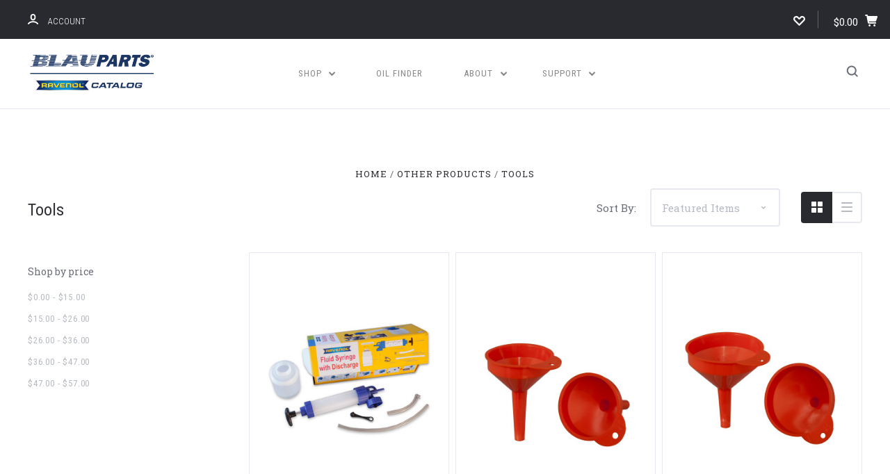

--- FILE ---
content_type: text/html; charset=UTF-8
request_url: https://www.ravenolamerica.com/categories/other-products/tools.html
body_size: 32590
content:

<!DOCTYPE html>
<html class="no-js" lang="en">
  <head>
    <meta http-equiv="X-UA-Compatible" content="ie=edge" />
    <title>tools</title>
    <meta name="keywords" content="tools, ravenol tools, fluid tools"><link rel='canonical' href='https://www.ravenolamerica.com/categories/other-products/tools.html' /><meta name='platform' content='bigcommerce.stencil' />
    
     
    <link href="https://cdn11.bigcommerce.com/s-69xg1df/product_images/favicon.ico" rel="shortcut icon">
    <meta name="viewport" content="width=device-width, initial-scale=1, maximum-scale=1">
    <script nonce="" src="https://cdn11.bigcommerce.com/s-69xg1df/stencil/2f1b5670-d1fe-013d-ceb2-4eb3f1707ffc/e/3a7284c0-d1ff-013d-9a59-5eef4a8ab3c1/js/modernizr.js"></script>

    <script nonce="">
    function browserSupportsAllFeatures() {
        return window.Promise
            && window.fetch
            && window.URL
            && window.URLSearchParams
            && window.WeakMap
            // object-fit support
            && ('objectFit' in document.documentElement.style);
    }

    function loadScript(src) {
        var js = document.createElement('script');
        js.src = src;
        js.onerror = function () {
            console.error('Failed to load polyfill script ' + src);
        };
        document.head.appendChild(js);
    }

    if (!browserSupportsAllFeatures()) {
        loadScript('https://cdn11.bigcommerce.com/s-69xg1df/stencil/2f1b5670-d1fe-013d-ceb2-4eb3f1707ffc/e/3a7284c0-d1ff-013d-9a59-5eef4a8ab3c1/dist/theme-bundle.polyfills.js');
    }
</script>

    <script nonce="">
      window.lazySizesConfig = window.lazySizesConfig || {};
      window.lazySizesConfig.loadMode = 1;
    </script>
    <script nonce="" async src="https://cdn11.bigcommerce.com/s-69xg1df/stencil/2f1b5670-d1fe-013d-ceb2-4eb3f1707ffc/e/3a7284c0-d1ff-013d-9a59-5eef4a8ab3c1/dist/theme-bundle.head_async.js"></script>

    <link data-stencil-stylesheet href="https://cdn11.bigcommerce.com/s-69xg1df/stencil/2f1b5670-d1fe-013d-ceb2-4eb3f1707ffc/e/3a7284c0-d1ff-013d-9a59-5eef4a8ab3c1/css/theme-38692970-cc74-013e-65ab-6e771e833a19.css" rel="stylesheet">
    <link href="https://fonts.googleapis.com/css?family=Roboto:400%7CRoboto+Slab:700,400,300%7CRoboto+Condensed:400italic,400,300,700&display=swap" rel="stylesheet">

    <!-- Start Tracking Code for analytics_googleanalytics4 -->

<script data-cfasync="false" src="https://cdn11.bigcommerce.com/shared/js/google_analytics4_bodl_subscribers-358423becf5d870b8b603a81de597c10f6bc7699.js" integrity="sha256-gtOfJ3Avc1pEE/hx6SKj/96cca7JvfqllWA9FTQJyfI=" crossorigin="anonymous"></script>
<script data-cfasync="false">
  (function () {
    window.dataLayer = window.dataLayer || [];

    function gtag(){
        dataLayer.push(arguments);
    }

    function initGA4(event) {
         function setupGtag() {
            function configureGtag() {
                gtag('js', new Date());
                gtag('set', 'developer_id.dMjk3Nj', true);
                gtag('config', 'G-97JLRSCJKT');
            }

            var script = document.createElement('script');

            script.src = 'https://www.googletagmanager.com/gtag/js?id=G-97JLRSCJKT';
            script.async = true;
            script.onload = configureGtag;

            document.head.appendChild(script);
        }

        setupGtag();

        if (typeof subscribeOnBodlEvents === 'function') {
            subscribeOnBodlEvents('G-97JLRSCJKT', false);
        }

        window.removeEventListener(event.type, initGA4);
    }

    

    var eventName = document.readyState === 'complete' ? 'consentScriptsLoaded' : 'DOMContentLoaded';
    window.addEventListener(eventName, initGA4, false);
  })()
</script>

<!-- End Tracking Code for analytics_googleanalytics4 -->

<!-- Start Tracking Code for analytics_siteverification -->

<meta name="google-site-verification" content="N20Sbly2TF2qfy58pAMozDAkmdXz1j5vLuiHuTrJGnQ" />

<!-- End Tracking Code for analytics_siteverification -->


<script type="text/javascript" src="https://checkout-sdk.bigcommerce.com/v1/loader.js" defer ></script>
<script type="text/javascript">
var BCData = {};
</script>

 <script data-cfasync="false" src="https://microapps.bigcommerce.com/bodl-events/1.9.4/index.js" integrity="sha256-Y0tDj1qsyiKBRibKllwV0ZJ1aFlGYaHHGl/oUFoXJ7Y=" nonce="" crossorigin="anonymous"></script>
 <script data-cfasync="false" nonce="">

 (function() {
    function decodeBase64(base64) {
       const text = atob(base64);
       const length = text.length;
       const bytes = new Uint8Array(length);
       for (let i = 0; i < length; i++) {
          bytes[i] = text.charCodeAt(i);
       }
       const decoder = new TextDecoder();
       return decoder.decode(bytes);
    }
    window.bodl = JSON.parse(decodeBase64("[base64]"));
 })()

 </script>

<script nonce="">
(function () {
    var xmlHttp = new XMLHttpRequest();

    xmlHttp.open('POST', 'https://bes.gcp.data.bigcommerce.com/nobot');
    xmlHttp.setRequestHeader('Content-Type', 'application/json');
    xmlHttp.send('{"store_id":"310060","timezone_offset":"-5.0","timestamp":"2026-01-22T03:38:35.70068600Z","visit_id":"ac578eda-c527-427d-b0fd-8de86e6c6756","channel_id":1}');
})();
</script>

    

    
    








































    







    <!-- snippet location html_head -->

    
<script nonce="" type="application/ld+json">
  {
    "@context": "http://schema.org",
    "@type": "WebSite",
    "name": "Blauparts LLC",
    "url": "https://www.ravenolamerica.com/"
  }
</script>
  </head>

  <body
    class="category


"
    data-currency-code="USD"
  >


    <div class="icons-svg-sprite"><svg style="position: absolute; width: 0; height: 0;" width="0" height="0" version="1.1" xmlns="http://www.w3.org/2000/svg" xmlns:xlink="http://www.w3.org/1999/xlink">
  <defs>
    <symbol id="icon-star" viewBox="0 0 1024 1024">
      <title>star</title>
      <path class="path1" d="M984.504 339.577c-47.75-21.094-174.154-30.282-283.219-34.282-34.154-98.685-88.749-246.342-134.435-291.469-18.627-18.435-48.374-18.435-67.034 0-45.654 45.158-100.278 192.813-134.403 291.469-109.034 4-235.376 13.187-283.19 34.253-25.818 11.411-36.614 42.838-22.938 68.093 31.126 57.28 110.064 142.531 209.126 226.499-27.094 110.25-45.126 210.938-49.936 279.782-2.682 37.779 36.579 64.221 70.125 46.56 62.013-32.925 141.645-67.862 244.749-132.56 32.006 20.096 237.859 138.093 267.002 138.093 27.814 0 49.875-23.866 47.872-52.093-4.81-68.845-22.842-169.533-49.936-279.782 99.094-84 178.032-169.251 209.126-226.531 13.616-25.072 2.998-56.643-22.909-68.032v0z"></path>
    </symbol>
    <symbol id="icon-arrow-up" viewBox="0 0 1489 1024">
      <title>arrow-up</title>
      <path class="path1" d="M1186.251 890.277l-441.599-446.717-441.599 446.717c-69.413 69.413-181.72 69.413-251.133 0-69.041-70.157-69.413-183.581 0-253.738l567.398-572.795c69.041-69.413 181.72-69.413 251.133 0l567.026 572.795c69.32 70.157 69.32 183.581-0.093 253.738-69.413 69.413-181.72 69.413-251.133 0z"></path>
    </symbol>
    <symbol id="icon-arrow-left" viewBox="0 0 683 1024">
      <title>arrow-left</title>
      <path class="path1" d="M611.924 222.907l-292.493 289.142 292.493 289.142c45.449 45.449 45.449 118.983 0 164.432-45.936 45.205-120.202 45.449-166.138 0l-375.044-371.511c-45.449-45.205-45.449-118.983 0-164.432l375.044-371.267c45.936-45.388 120.202-45.388 166.138 0.061 45.449 45.449 45.449 118.983 0 164.432z"></path>
    </symbol>
    <symbol id="icon-arrow-right" viewBox="0 0 634 1024">
      <title>arrow-right</title>
      <path class="path1" d="M58.468 801.093l292.493-289.142-292.493-289.142c-45.449-45.449-45.449-118.983 0-164.432 45.936-45.205 120.202-45.449 166.138 0l375.044 371.511c45.449 45.205 45.449 118.983 0 164.432l-375.044 371.267c-45.936 45.388-120.202 45.388-166.138-0.061-45.449-45.449-45.449-118.983 0-164.432z"></path>
    </symbol>
    <symbol id="icon-close" viewBox="0 0 1024 1024">
      <title>close</title>
      <path class="path1" d="M1024 118.162l-101.095-101.095-384.356 384.357-384.296-384.357-101.156 101.095 384.356 384.357-384.356 384.357 101.156 101.095 384.296-384.296 384.356 384.296 101.095-101.095-384.296-384.357 384.296-384.357z"></path>
    </symbol>
    <symbol id="icon-arrow-down" viewBox="0 0 1024 1024">
      <title>arrow-down</title>
      <path class="path1" d="M208.453 199.435l303.599 307.118 303.599-307.118c47.721-47.721 124.932-47.721 172.654 0 47.465 48.233 47.721 126.212 0 174.445l-390.086 393.796c-47.465 47.721-124.932 47.721-172.654 0l-389.83-393.796c-47.657-48.233-47.657-126.212 0.064-174.445 47.721-47.721 124.932-47.721 172.654 0z"></path>
    </symbol>
    <symbol id="icon-search" viewBox="0 0 1024 1024">
      <title>search</title>
      <path class="path1" d="M991.284 891.053l-187.091-187.151c52.706-70.415 84.269-157.455 84.269-252.145 0-232.87-188.777-421.647-421.647-421.647s-421.647 188.777-421.647 421.647c0 232.87 188.777 421.647 421.647 421.647 94.69 0 181.85-31.563 252.265-84.269l187.031 187.091c23.552 23.552 61.621 23.552 85.173 0s23.552-61.621 0-85.173v0zM466.816 752.934c-166.37 0-301.176-134.807-301.176-301.176s134.807-301.176 301.176-301.176c166.37 0 301.176 134.807 301.176 301.176s-134.807 301.176-301.176 301.176v0z"></path>
    </symbol>
    <symbol id="icon-check-mark" viewBox="0 0 1408 1024">
      <title>check-mark</title>
      <path class="path1" d="M1317.965 53.443c-61.952-61.983-162.41-61.983-224.362 0l-551.661 551.599-271.101-271.101c-61.921-61.983-162.44-61.983-224.362 0-61.952 61.952-61.952 162.41 0 224.362l383.282 383.313c30.976 31.007 71.594 46.464 112.181 46.464s81.205-15.457 112.181-46.464l663.811-663.811c61.983-61.952 61.983-162.41 0.031-224.362z"></path>
    </symbol>
    <symbol id="icon-plus" viewBox="0 0 1024 1024">
      <title>plus</title>
      <path class="path1" d="M133.766 603.15c-44.237 0-80.101-40.816-80.101-91.161v0c0-50.344 35.865-91.161 80.101-91.161h762.774c44.237 0 80.101 40.816 80.101 91.161v0c0 50.344-35.865 91.161-80.101 91.161h-762.774z"></path>
      <path class="path2" d="M515.153 973.477c-50.344 0-91.161-35.865-91.161-80.101v-762.774c0-44.237 40.816-80.101 91.161-80.101s91.161 35.865 91.161 80.101v762.774c0 44.237-40.816 80.101-91.161 80.101z"></path>
    </symbol>
    <symbol id="icon-minus" viewBox="0 0 1024 1024">
      <title>minus</title>
      <path class="path1" d="M133.766 603.15c-44.237 0-80.101-40.816-80.101-91.161v0c0-50.344 35.865-91.161 80.101-91.161h762.774c44.237 0 80.101 40.816 80.101 91.161v0c0 50.344-35.865 91.161-80.101 91.161h-762.774z"></path>
    </symbol>
    <symbol id="icon-avatar" viewBox="0 0 1024 1024">
      <title>avatar</title>
      <path class="path1" d="M512 0c-282.752 0-512 229.248-512 512s229.248 512 512 512c282.752 0 512-229.248 512-512s-229.248-512-512-512v0zM326.72 848.256c21.312-82.752 95.808-144.256 185.28-144.256s164.032 61.504 185.344 144.256c-55.040 30.336-118.080 47.744-185.344 47.744s-130.304-17.408-185.28-47.744v0zM512 512c-35.392 0-64-28.608-64-64s28.608-64 64-64c35.392 0 64 28.608 64 64s-28.608 64-64 64v0zM802.048 763.136c-34.24-74.688-95.872-133.888-172.608-164.288 45.056-35.072 74.56-89.28 74.56-150.848 0-105.984-85.952-192-192-192s-192 86.016-192 192c0 61.568 29.504 115.776 74.56 150.848-76.736 30.4-138.368 89.6-172.608 164.288-58.368-67.392-93.952-155.008-93.952-251.136 0-212.096 171.968-384 384-384 212.096 0 384 171.904 384 384 0 96.128-35.584 183.744-93.952 251.136v0z"></path>
    </symbol>
    <symbol id="icon-calendar" viewBox="0 0 1024 1024">
      <title>calendar</title>
      <path class="path1" d="M960 64h-192c0-35.392-28.608-64-64-64s-64 28.608-64 64h-256c0-35.392-28.608-64-64-64s-64 28.608-64 64h-192c-35.392 0-64 28.608-64 64v832c0 35.392 28.608 64 64 64h896c35.392 0 64-28.608 64-64v-832c0-35.392-28.608-64-64-64v0zM128 448h768v448h-768v-448zM896 320h-768v-128h128c0 35.392 28.608 64 64 64s64-28.608 64-64h256c0 35.392 28.608 64 64 64s64-28.608 64-64h128v128z"></path>
    </symbol>
    <symbol id="icon-delete" viewBox="0 0 896 1024">
      <title>delete</title>
      <path class="path1" d="M128 960c0 35.392 28.608 64 64 64h512c35.392 0 64-28.608 64-64v-704h-640v704zM256 384h384v512h-384v-512zM832 64h-256c0-35.392-28.608-64-64-64h-128c-35.392 0-64 28.608-64 64h-256c-35.392 0-64 28.608-64 64s28.608 64 64 64h768c35.392 0 64-28.608 64-64s-28.608-64-64-64z"></path>
    </symbol>
    <symbol id="icon-edit" viewBox="0 0 1024 1024">
      <title>edit</title>
      <path class="path1" d="M946.116 248.245l-230.641-230.581c-23.552-23.552-61.681-23.552-85.173 0l-630.302 630.362v315.753h315.814l630.302-630.302c23.552-23.552 23.552-61.621 0-85.233v0zM271.059 843.309h-150.588v-150.588l2.59-2.59 150.588 150.588-2.59 2.59zM358.822 755.546l-150.588-150.588 454.355-454.355 150.588 150.588-454.355 454.355z"></path>
    </symbol>
    <symbol id="icon-phone" viewBox="0 0 1081 1024">
      <title>phone</title>
      <path class="path1" d="M821.909 161.703l-80.453 80.453c-22.245 22.245-22.245 58.208 0 80.453s58.208 22.245 80.453 0l80.453-80.453c22.245-22.245 22.245-58.208 0-80.453s-58.208-22.245-80.453 0z"></path>
      <path class="path2" d="M632.603 179.322l29.446-109.899c8.166-30.371-9.855-61.587-40.267-69.632-30.291-8.166-61.506 9.775-69.632 40.186l-29.446 109.899c-8.166 30.371 9.815 61.547 40.227 69.672 30.371 8.166 61.547-9.815 69.672-40.227z"></path>
      <path class="path3" d="M994.642 402.016l-109.899 29.446c-30.411 8.126-48.312 39.301-40.227 69.672 8.126 30.331 39.301 48.393 69.672 40.227l109.899-29.446c30.411-8.126 48.393-39.301 40.227-69.672-8.126-30.411-39.301-48.393-69.672-40.227z"></path>
      <path class="path4" d="M218.512 201.93l-160.906 160.906c-5.229 5.229-9.413 11.505-12.269 18.464-2.896 6.999-4.425 14.401-4.385 21.923-0.040 8.005 16.654 200.972 217.786 402.104s382.192 214.93 391.122 216.7c2.856 0.603 5.712 0.483 8.568 0.603 1.287 0.080 2.454 0.282 3.781 0.241 6.476-0.121 12.671-1.327 18.504-3.62 1.327-0.362 2.494-1.046 3.701-1.609 6.155-2.856 11.988-6.356 16.734-11.103l160.987-160.987c22.245-22.245 22.245-58.208 0-80.453l-160.906-160.906c-22.245-22.245-58.208-22.245-80.453 0l-40.227 40.227-160.906-160.906 40.227-40.227c22.245-22.245 22.245-58.208 0-80.453l-160.906-160.906c-22.245-22.245-58.208-22.245-80.453 0v0zM339.191 403.062l-40.227 40.227c-22.245 22.245-22.245 58.208 0 80.453l241.359 241.359c22.245 22.245 58.208 22.245 80.453 0l40.227-40.227 80.453 80.453-97.71 97.71c-57.363-16.734-143.649-17.257-304.555-178.163s-176.031-256.404-182.226-300.492l101.773-101.773 80.453 80.453z"></path>
    </symbol>
    <symbol id="icon-spinner" viewBox="0 0 1024 1024">
      <title>spinner8</title>
      <path class="path1" d="M512 1024c-136.76 0-265.334-53.258-362.040-149.96-96.702-96.706-149.96-225.28-149.96-362.040 0-96.838 27.182-191.134 78.606-272.692 50-79.296 120.664-143.372 204.356-185.3l43 85.832c-68.038 34.084-125.492 86.186-166.15 150.67-41.746 66.208-63.812 142.798-63.812 221.49 0 229.382 186.618 416 416 416s416-186.618 416-416c0-78.692-22.066-155.282-63.81-221.49-40.66-64.484-98.114-116.584-166.15-150.67l43-85.832c83.692 41.928 154.358 106.004 204.356 185.3 51.422 81.558 78.604 175.854 78.604 272.692 0 136.76-53.258 265.334-149.96 362.040-96.706 96.702-225.28 149.96-362.040 149.96z"></path>
    </symbol>
    <symbol id="icon-lock" viewBox="0 0 24 24">
      <path d="M18 8h-1V6c0-2.76-2.24-5-5-5S7 3.24 7 6v2H6c-1.1 0-2 .9-2 2v10c0 1.1.9 2 2 2h12c1.1 0 2-.9 2-2V10c0-1.1-.9-2-2-2zm-6 9c-1.1 0-2-.9-2-2s.9-2 2-2 2 .9 2 2-.9 2-2 2zm3.1-9H8.9V6c0-1.71 1.39-3.1 3.1-3.1 1.71 0 3.1 1.39 3.1 3.1v2z"></path>
    </symbol>
  </defs>
</svg>
</div>
    <div class="site-wrapper">
      <!-- snippet location header -->

      <header
  class="
    site-header
    logo-align-left
  "
  role="banner"
>

  <div data-alerts>

  </div>

  <section class="top-bar">
    <div
      class="site-alerts"
    >
      

    </div>
    <div class="container">
      <div
        class="
          top-bar-left
            no-currency-selector
        "
      >
          <div class="customer-links">
              <a class="top-bar-button" href="/login.php">
                <svg class="icon-account" width="15" height="15" viewBox="0 0 15 15" xmlns="http://www.w3.org/2000/svg"><title>account</title><path d="M14.842 13.542c-.088-.13-2.21-3.23-7.342-3.23-5.13 0-7.254 3.1-7.343 3.23-.287.43-.17 1.013.26 1.3.43.287 1.013.17 1.3-.26.017-.024 1.645-2.395 5.783-2.395 4.08 0 5.72 2.304 5.782 2.396.18.27.48.417.782.417.178 0 .36-.052.52-.158.43-.287.546-.87.258-1.3zM7.5 9.375c2.07 0 3.75-1.678 3.75-3.75V3.75C11.25 1.678 9.57 0 7.5 0 5.43 0 3.75 1.678 3.75 3.75v1.875c0 2.072 1.68 3.75 3.75 3.75zM5.625 3.75c0-1.036.84-1.875 1.875-1.875 1.036 0 1.875.84 1.875 1.875v1.875C9.375 6.66 8.535 7.5 7.5 7.5c-1.034 0-1.875-.84-1.875-1.875V3.75z"/></svg>
                <span class="button-text">
                  Account
                </span>
              </a>
          </div>

              </div>

      <div class="top-bar-center">
          <div data-cart-promos>
            

          </div>

        <h1 class="site-branding has-logo">
  <a class="site-branding-link" href="https://www.ravenolamerica.com/">
      <img class="site-branding-logo" src="https://cdn11.bigcommerce.com/s-69xg1df/images/stencil/360x140/blauparts-ravenol-catalog_1741363962__61935.original.png" alt="BLAUPARTS RAVENOL CATALOG">
  </a>
</h1>
      </div>

      <div class="top-bar-right customer-utils">
        <div class="compare-wrap" data-compare-widget>
          <button class="top-bar-button button-compare-toggle">
            Compare
            <span class="compare-items-count"></span>
          </button>
          <div class="compare-tab" id="compare-tab">
            <div class="compare-tab-upper">
              <div class="item-limit">
                Compare up to 4 items:
              </div>
              <a href="#" class="clear-compare" data-compare-remove-all>
                Clear Selection
              </a>
            </div>
            <ul
              class="compare-items-list"
              id="compare-items-wrapper"
              data-compare-items
            >
            </ul>
            <a
              class="button button-primary compare-submit"
              href="/compare"
              data-compare-link="/compare"
            >
              Compare
            </a>
          </div>
        </div>

          <a
            class="top-bar-button button-wishlist"
            href="/wishlist.php"
          >
            <svg class="icon-wishlist" width="17" height="14" viewBox="0 0 17 14" xmlns="http://www.w3.org/2000/svg"><title>wishlist</title><path d="M12.75 0c-1.173 0-2.237.482-3.005 1.26L8.5 2.515 7.255 1.26C6.485.483 5.423 0 4.25 0 1.903 0 0 1.928 0 4.305c0 1.188.758 2.3 1.527 3.077l6.222 6.303c.414.42 1.086.42 1.5 0L15.457 7.4C16.226 6.62 17 5.492 17 4.304 17 1.928 15.097 0 12.75 0zM8.5 11.4L3.022 5.85c-.386-.387-.897-.95-.897-1.545 0-1.19.95-2.153 2.125-2.153.588 0 1.12.24 1.502.63L7.75 4.798c.414.42 1.086.42 1.5 0l1.998-2.014c.383-.39.914-.63 1.502-.63 1.173 0 2.125.963 2.125 2.152 0 .595-.51 1.158-.897 1.546L8.5 11.4z"/></svg>
          </a>

        <button
          class="
            top-bar-button
            button-cart-toggle
          "
        >
            <span
              class="mini-cart-subtotal button-text"
              data-cart-subtotal="0"
            >
                $0.00
            </span>
              <svg class="icon-cart" width="19" height="17" viewBox="0 0 19 17" xmlns="http://www.w3.org/2000/svg">
  <title>cart</title>
  <path d="M14.3848 8h-8.99l-.728-4h11.051l-1.333 4zm3.532-5.585c.188.261.239.597.137.901l-1.773 5.317c-.271.817-1.034 1.367-1.896 1.367h-8.627l.182 1h9.166c.552 0 1 .447 1 1 0 .553-.448 1-1 1h-9.165c-.967 0-1.794-.69-1.968-1.642L2.2708 2h-1.165c-.553 0-1-.447-1-1 0-.553.447-1 1-1h2c.483 0 .897.346.983.821L4.3028 2h12.803c.321 0 .623.154.811.415zM8.1055 15.5c0 .828-.672 1.5-1.5 1.5s-1.5-.672-1.5-1.5.672-1.5 1.5-1.5 1.5.672 1.5 1.5zm7 0c0 .828-.672 1.5-1.5 1.5s-1.5-.672-1.5-1.5.672-1.5 1.5-1.5 1.5.672 1.5 1.5z"/>
</svg>
        </button>
      </div>

      <span
        class="
          button-mobile-nav-cart
        "
      >
        <a href="/cart.php">
            <svg class="icon-cart" width="19" height="17" viewBox="0 0 19 17" xmlns="http://www.w3.org/2000/svg">
  <title>cart</title>
  <path d="M14.3848 8h-8.99l-.728-4h11.051l-1.333 4zm3.532-5.585c.188.261.239.597.137.901l-1.773 5.317c-.271.817-1.034 1.367-1.896 1.367h-8.627l.182 1h9.166c.552 0 1 .447 1 1 0 .553-.448 1-1 1h-9.165c-.967 0-1.794-.69-1.968-1.642L2.2708 2h-1.165c-.553 0-1-.447-1-1 0-.553.447-1 1-1h2c.483 0 .897.346.983.821L4.3028 2h12.803c.321 0 .623.154.811.415zM8.1055 15.5c0 .828-.672 1.5-1.5 1.5s-1.5-.672-1.5-1.5.672-1.5 1.5-1.5 1.5.672 1.5 1.5zm7 0c0 .828-.672 1.5-1.5 1.5s-1.5-.672-1.5-1.5.672-1.5 1.5-1.5 1.5.672 1.5 1.5z"/>
</svg>
        </a>
      </span>

      <button
        class="
          button-mobile-nav-toggle
        "
      >
        <i class="burger"></i>
      </button>
    </div>
  </section>

  <section class="main-nav-bar">
    <div class="container">

        <h1 class="site-branding has-logo">
  <a class="site-branding-link" href="https://www.ravenolamerica.com/">
      <img class="site-branding-logo" src="https://cdn11.bigcommerce.com/s-69xg1df/images/stencil/360x140/blauparts-ravenol-catalog_1741363962__61935.original.png" alt="BLAUPARTS RAVENOL CATALOG">
  </a>
</h1>

<nav class="navigation">
  <ul>
        <li class="dropdown mega-nav">
          <a class="dropdown-toggle top-level-nav-link" href="#">
            Shop
            <svg class="icon-arrow-down" width="9" height="7" viewBox="0 0 9 7" xmlns="http://www.w3.org/2000/svg"><title>dropdown_arrow</title><path d="M1.832.753l2.668 2.7 2.67-2.7c.418-.42 1.097-.42 1.516 0 .417.424.42 1.11 0 1.533l-3.428 3.46c-.417.42-1.098.42-1.518 0L.314 2.287c-.42-.424-.42-1.11 0-1.533.42-.42 1.1-.42 1.518 0z"/></svg>
          </a>
          <div class="dropdown-panel mega-nav-panel">
            <div class="container">
              <div class="mega-nav-variant-container">
  <ul class="mega-nav-root-list">
      <li class="mega-nav-root-item" data-category-id="10" data-mega-nav-root-item>
        <a href="https://www.ravenolamerica.com/categories/motor-oil.html">Motor Oil</a>
      </li>
      <li class="mega-nav-root-item" data-category-id="11" data-mega-nav-root-item>
        <a href="https://www.ravenolamerica.com/categories/transmission-fluid.html">Transmission Fluid</a>
      </li>
      <li class="mega-nav-root-item" data-category-id="12" >
        <a href="https://www.ravenolamerica.com/categories/gear-lube-transmission-differential-fluid.html">Gear Lube &amp; Transmission Differential Fluid</a>
      </li>
      <li class="mega-nav-root-item" data-category-id="13" >
        <a href="https://www.ravenolamerica.com/categories/coolant-antifreeze.html">Coolant &amp; Antifreeze</a>
      </li>
      <li class="mega-nav-root-item" data-category-id="14" >
        <a href="https://www.ravenolamerica.com/categories/brake-fluid.html">Brake Fluid</a>
      </li>
      <li class="mega-nav-root-item" data-category-id="15" >
        <a href="https://www.ravenolamerica.com/categories/power-steering-fluid-hydraulic-steering-fluid.html">Power Steering &amp; Hydraulic Fluid</a>
      </li>
      <li class="mega-nav-root-item" data-category-id="16" >
        <a href="https://www.ravenolamerica.com/categories/grease.html">Grease</a>
      </li>
      <li class="mega-nav-root-item" data-category-id="17" >
        <a href="https://www.ravenolamerica.com/categories/vehicle-care.html">Vehicle Care</a>
      </li>
      <li class="mega-nav-root-item" data-category-id="69" data-mega-nav-root-item>
        <a href="https://www.ravenolamerica.com/categories/other-products.html">Other Products</a>
      </li>
      <li class="mega-nav-root-item" data-category-id="331" data-mega-nav-root-item>
        <a href="https://www.ravenolamerica.com/categories/by-application.html">Shop by Application</a>
      </li>
  </ul>

  <div class="mega-nav-child-container">
        <div class="mega-nav-child-list-container" data-root-category-id="10">
          <h2 class="mega-nav-child-header">Motor Oil</h2>
          <div class="mega-nav-child-list-inner-container">
            <ul class="mega-nav-child-list" data-root-category-id="10">
              <li class="mega-nav-child-item"><a href="https://www.ravenolamerica.com/categories/motor-oil.html">All Motor Oil</a></li>
                  <li class="mega-nav-child-item" data-mega-nav-child-id="18" data-mega-nav-find-child>
                    <a href="https://www.ravenolamerica.com/categories/motor-oil/oil-by-vehicle-make.html">Oil by Vehicle Make</a>
                    <span class="mega-nav-arrow"><svg class="icon-arrow-down" width="9" height="7" viewBox="0 0 9 7" xmlns="http://www.w3.org/2000/svg"><title>dropdown_arrow</title><path d="M1.832.753l2.668 2.7 2.67-2.7c.418-.42 1.097-.42 1.516 0 .417.424.42 1.11 0 1.533l-3.428 3.46c-.417.42-1.098.42-1.518 0L.314 2.287c-.42-.424-.42-1.11 0-1.533.42-.42 1.1-.42 1.518 0z"/></svg>
</span>
                  </li>
                  <li class="mega-nav-child-item" data-mega-nav-child-id="19" data-mega-nav-find-child>
                    <a href="https://www.ravenolamerica.com/categories/motor-oil/oil-by-viscosity.html">Oil by Viscosity</a>
                    <span class="mega-nav-arrow"><svg class="icon-arrow-down" width="9" height="7" viewBox="0 0 9 7" xmlns="http://www.w3.org/2000/svg"><title>dropdown_arrow</title><path d="M1.832.753l2.668 2.7 2.67-2.7c.418-.42 1.097-.42 1.516 0 .417.424.42 1.11 0 1.533l-3.428 3.46c-.417.42-1.098.42-1.518 0L.314 2.287c-.42-.424-.42-1.11 0-1.533.42-.42 1.1-.42 1.518 0z"/></svg>
</span>
                  </li>
                  <li class="mega-nav-child-item"><a href="https://www.ravenolamerica.com/categories/motor-oil/usvo.html">USVO Oil</a></li>
                  <li class="mega-nav-child-item"><a href="https://www.ravenolamerica.com/categories/motor-oil/racing-oil.html">Racing Oil</a></li>
                  <li class="mega-nav-child-item"><a href="https://www.ravenolamerica.com/categories/motor-oil/diesel-oil.html">Diesel Oil</a></li>
                  <li class="mega-nav-child-item"><a href="https://www.ravenolamerica.com/categories/motor-oil/marine-oil.html">Marine Oil</a></li>
                  <li class="mega-nav-child-item"><a href="https://www.ravenolamerica.com/categories/motor-oil/motorcycle-oil.html">Motorcycle Oil</a></li>
                  <li class="mega-nav-child-item"><a href="https://www.ravenolamerica.com/categories/motor-oil/high-mileage-oil.html">High Mileage Oil</a></li>
                  <li class="mega-nav-child-item"><a href="https://www.ravenolamerica.com/categories/motor-oil/oldtimer-classic-oil.html">Oldtimer Classic Oil</a></li>
            </ul>
          </div>
        </div>
            <div class="mega-nav-child-list-container" data-root-category-id="18">
      <span class="mega-nav-child-list-back">
         <svg class="icon-arrow-down" width="9" height="7" viewBox="0 0 9 7" xmlns="http://www.w3.org/2000/svg"><title>dropdown_arrow</title><path d="M1.832.753l2.668 2.7 2.67-2.7c.418-.42 1.097-.42 1.516 0 .417.424.42 1.11 0 1.533l-3.428 3.46c-.417.42-1.098.42-1.518 0L.314 2.287c-.42-.424-.42-1.11 0-1.533.42-.42 1.1-.42 1.518 0z"/></svg>
 <a href="#" data-mega-nav-find-parent>Back</a>
      </span>
      <h2 class="mega-nav-child-header">Oil by Vehicle Make</h2>
      <div class="mega-nav-child-list-inner-container">
        <ul class="mega-nav-child-list" >
          <li class="mega-nav-child-item"><a href="https://www.ravenolamerica.com/categories/motor-oil/oil-by-vehicle-make.html">All Oil by Vehicle Make</a></li>
              <li class="mega-nav-child-item"><a href="https://www.ravenolamerica.com/categories/motor-oil/oil-by-vehicle-make/audi.html">Audi</a></li>
              <li class="mega-nav-child-item"><a href="https://www.ravenolamerica.com/categories/motor-oil/oil-by-vehicle-make/jaguar.html">Jaguar</a></li>
              <li class="mega-nav-child-item"><a href="https://www.ravenolamerica.com/categories/motor-oil/oil-by-vehicle-make/land-rover.html">Land Rover</a></li>
              <li class="mega-nav-child-item"><a href="https://www.ravenolamerica.com/categories/motor-oil/oil-by-vehicle-make/bmw.html">BMW</a></li>
              <li class="mega-nav-child-item"><a href="https://www.ravenolamerica.com/categories/motor-oil/oil-by-vehicle-make/chrysler.html">Chrysler</a></li>
              <li class="mega-nav-child-item"><a href="https://www.ravenolamerica.com/categories/motor-oil/oil-by-vehicle-make/fiat.html">Fiat</a></li>
              <li class="mega-nav-child-item"><a href="https://www.ravenolamerica.com/categories/motor-oil/oil-by-vehicle-make/ford.html">Ford</a></li>
              <li class="mega-nav-child-item"><a href="https://www.ravenolamerica.com/categories/motor-oil/oil-by-vehicle-make/gm.html">GM</a></li>
              <li class="mega-nav-child-item"><a href="https://www.ravenolamerica.com/categories/motor-oil/oil-by-vehicle-make/honda.html">Honda</a></li>
              <li class="mega-nav-child-item"><a href="https://www.ravenolamerica.com/categories/motor-oil/oil-by-vehicle-make/hyundai.html">Hyundai</a></li>
              <li class="mega-nav-child-item"><a href="https://www.ravenolamerica.com/categories/motor-oil/oil-by-vehicle-make/kia.html">Kia</a></li>
              <li class="mega-nav-child-item"><a href="https://www.ravenolamerica.com/categories/motor-oil/oil-by-vehicle-make/mazda.html">Mazda</a></li>
              <li class="mega-nav-child-item"><a href="https://www.ravenolamerica.com/categories/motor-oil/oil-by-vehicle-make/mercedes-benz.html">Mercedes-Benz</a></li>
              <li class="mega-nav-child-item"><a href="https://www.ravenolamerica.com/categories/motor-oil/oil-by-vehicle-make/nissan.html">Nissan</a></li>
              <li class="mega-nav-child-item"><a href="https://www.ravenolamerica.com/categories/motor-oil/oil-by-vehicle-make/porsche.html">Porsche</a></li>
              <li class="mega-nav-child-item"><a href="https://www.ravenolamerica.com/categories/motor-oil/oil-by-vehicle-make/toyota.html">Toyota</a></li>
              <li class="mega-nav-child-item"><a href="https://www.ravenolamerica.com/categories/motor-oil/oil-by-vehicle-make/subaru.html">Subaru</a></li>
              <li class="mega-nav-child-item"><a href="https://www.ravenolamerica.com/categories/motor-oil/oil-by-vehicle-make/vw.html">Volkswagen</a></li>
              <li class="mega-nav-child-item"><a href="https://www.ravenolamerica.com/categories/motor-oil/oil-by-vehicle-make/volvo.html">Volvo</a></li>
        </ul>
      </div>
    </div>
        <div class="mega-nav-child-list-container" data-root-category-id="19">
      <span class="mega-nav-child-list-back">
         <svg class="icon-arrow-down" width="9" height="7" viewBox="0 0 9 7" xmlns="http://www.w3.org/2000/svg"><title>dropdown_arrow</title><path d="M1.832.753l2.668 2.7 2.67-2.7c.418-.42 1.097-.42 1.516 0 .417.424.42 1.11 0 1.533l-3.428 3.46c-.417.42-1.098.42-1.518 0L.314 2.287c-.42-.424-.42-1.11 0-1.533.42-.42 1.1-.42 1.518 0z"/></svg>
 <a href="#" data-mega-nav-find-parent>Back</a>
      </span>
      <h2 class="mega-nav-child-header">Oil by Viscosity</h2>
      <div class="mega-nav-child-list-inner-container">
        <ul class="mega-nav-child-list" >
          <li class="mega-nav-child-item"><a href="https://www.ravenolamerica.com/categories/motor-oil/oil-by-viscosity.html">All Oil by Viscosity</a></li>
              <li class="mega-nav-child-item"><a href="https://www.ravenolamerica.com/categories/motor-oil/oil-by-weight/0w16-oil.html">0W-16 Oil</a></li>
              <li class="mega-nav-child-item"><a href="https://www.ravenolamerica.com/categories/motor-oil/oil-by-weight/0w20-oil.html">0W-20 Oil</a></li>
              <li class="mega-nav-child-item"><a href="https://www.ravenolamerica.com/categories/motor-oil/oil-by-weight/0w30-oil.html">0W-30 Oil</a></li>
              <li class="mega-nav-child-item"><a href="https://www.ravenolamerica.com/categories/motor-oil/oil-by-weight/0w40-oil.html">0W-40 Oil</a></li>
              <li class="mega-nav-child-item"><a href="https://www.ravenolamerica.com/categories/motor-oil/oil-by-weight/5w20-oil.html">5W-20 Oil</a></li>
              <li class="mega-nav-child-item"><a href="https://www.ravenolamerica.com/categories/motor-oil/oil-by-weight/5w30-oil.html">5W-30 Oil</a></li>
              <li class="mega-nav-child-item"><a href="https://www.ravenolamerica.com/categories/motor-oil/oil-by-weight/5w40-oil.html">5W-40 Oil</a></li>
              <li class="mega-nav-child-item"><a href="https://www.ravenolamerica.com/categories/motor-oil/oil-by-weight/5w50-oil.html">5W-50 Oil</a></li>
              <li class="mega-nav-child-item"><a href="https://www.ravenolamerica.com/categories/motor-oil/oil-by-weight/10w30-oil.html">10W-30 Oil</a></li>
              <li class="mega-nav-child-item"><a href="https://www.ravenolamerica.com/categories/motor-oil/oil-by-weight/10w40-oil.html">10W-40 Oil</a></li>
              <li class="mega-nav-child-item"><a href="https://www.ravenolamerica.com/categories/motor-oil/oil-by-weight/10w-50-oil.html">10W-50 Oil</a></li>
              <li class="mega-nav-child-item"><a href="https://www.ravenolamerica.com/categories/motor-oil/oil-by-weight/10w60-oil.html">10W-60 Oil</a></li>
              <li class="mega-nav-child-item"><a href="https://www.ravenolamerica.com/categories/motor-oil/oil-by-weight/15w-40.html">15W-40 Oil</a></li>
              <li class="mega-nav-child-item"><a href="https://www.ravenolamerica.com/categories/motor-oil/oil-by-weight/15w-50-oil.html">15W-50 Oil</a></li>
              <li class="mega-nav-child-item"><a href="https://www.ravenolamerica.com/categories/motor-oil/oil-by-weight/20w-50-oil.html">20W-50 Oil</a></li>
              <li class="mega-nav-child-item"><a href="https://www.ravenolamerica.com/categories/motor-oil/oil-by-weight/20w-60-oil.html">20W-60 Oil</a></li>
        </ul>
      </div>
    </div>
            <div class="mega-nav-child-list-container" data-root-category-id="11">
          <h2 class="mega-nav-child-header">Transmission Fluid</h2>
          <div class="mega-nav-child-list-inner-container">
            <ul class="mega-nav-child-list" data-root-category-id="11">
              <li class="mega-nav-child-item"><a href="https://www.ravenolamerica.com/categories/transmission-fluid.html">All Transmission Fluid</a></li>
                  <li class="mega-nav-child-item"><a href="https://www.ravenolamerica.com/categories/transmission-fluid/automatic-transmission-fluid.html">Automatic Transmission Fluid (ATF)</a></li>
                  <li class="mega-nav-child-item"><a href="https://www.ravenolamerica.com/categories/transmission-fluid/manual-transmission-mtf.html">Manual Transmission Fluid (MTF)</a></li>
                  <li class="mega-nav-child-item" data-mega-nav-child-id="23" data-mega-nav-find-child>
                    <a href="https://www.ravenolamerica.com/categories/transmission-fluid/automatic-transmission-fluid-atf-by-vehicle-make.html">Automatic Transmission Fluid (ATF) by Vehicle Make</a>
                    <span class="mega-nav-arrow"><svg class="icon-arrow-down" width="9" height="7" viewBox="0 0 9 7" xmlns="http://www.w3.org/2000/svg"><title>dropdown_arrow</title><path d="M1.832.753l2.668 2.7 2.67-2.7c.418-.42 1.097-.42 1.516 0 .417.424.42 1.11 0 1.533l-3.428 3.46c-.417.42-1.098.42-1.518 0L.314 2.287c-.42-.424-.42-1.11 0-1.533.42-.42 1.1-.42 1.518 0z"/></svg>
</span>
                  </li>
            </ul>
          </div>
        </div>
            <div class="mega-nav-child-list-container" data-root-category-id="23">
      <span class="mega-nav-child-list-back">
         <svg class="icon-arrow-down" width="9" height="7" viewBox="0 0 9 7" xmlns="http://www.w3.org/2000/svg"><title>dropdown_arrow</title><path d="M1.832.753l2.668 2.7 2.67-2.7c.418-.42 1.097-.42 1.516 0 .417.424.42 1.11 0 1.533l-3.428 3.46c-.417.42-1.098.42-1.518 0L.314 2.287c-.42-.424-.42-1.11 0-1.533.42-.42 1.1-.42 1.518 0z"/></svg>
 <a href="#" data-mega-nav-find-parent>Back</a>
      </span>
      <h2 class="mega-nav-child-header">Automatic Transmission Fluid (ATF) by Vehicle Make</h2>
      <div class="mega-nav-child-list-inner-container">
        <ul class="mega-nav-child-list" >
          <li class="mega-nav-child-item"><a href="https://www.ravenolamerica.com/categories/transmission-fluid/automatic-transmission-fluid-atf-by-vehicle-make.html">All Automatic Transmission Fluid (ATF) by Vehicle Make</a></li>
              <li class="mega-nav-child-item"><a href="https://www.ravenolamerica.com/categories/transmission-fluid/atf-automatic-transmission-fluid-by-vehicle-make/acura.html">Acura</a></li>
              <li class="mega-nav-child-item"><a href="https://www.ravenolamerica.com/categories/transmission-fluid/atf-automatic-transmission-fluid-by-vehicle-make/audi.html">Audi</a></li>
              <li class="mega-nav-child-item"><a href="https://www.ravenolamerica.com/categories/transmission-fluid/atf-automatic-transmission-fluid-by-vehicle-make/bmw.html">BMW</a></li>
              <li class="mega-nav-child-item"><a href="https://www.ravenolamerica.com/categories/transmission-fluid/atf-automatic-transmission-fluid-by-vehicle-make/chrysler.html">Chrysler</a></li>
              <li class="mega-nav-child-item"><a href="https://www.ravenolamerica.com/categories/transmission-fluid/atf-automatic-transmission-fluid-by-vehicle-make/dodge.html">Dodge</a></li>
              <li class="mega-nav-child-item"><a href="https://www.ravenolamerica.com/categories/transmission-fluid/atf-automatic-transmission-fluid-by-vehicle-make/fiat.html">Fiat</a></li>
              <li class="mega-nav-child-item"><a href="https://www.ravenolamerica.com/categories/transmission-fluid/atf-automatic-transmission-fluid-by-vehicle-make/ford.html">Ford</a></li>
              <li class="mega-nav-child-item"><a href="https://www.ravenolamerica.com/categories/transmission-fluid/atf-automatic-transmission-fluid-by-vehicle-make/gm.html">GM</a></li>
              <li class="mega-nav-child-item"><a href="https://www.ravenolamerica.com/categories/transmission-fluid/atf-automatic-transmission-fluid-by-vehicle-make/honda.html">Honda</a></li>
              <li class="mega-nav-child-item"><a href="https://www.ravenolamerica.com/categories/transmission-fluid/atf-automatic-transmission-fluid-by-vehicle-make/hyundai.html">Hyundai</a></li>
              <li class="mega-nav-child-item"><a href="https://www.ravenolamerica.com/categories/transmission-fluid/atf-automatic-transmission-fluid-by-vehicle-make/jaguar.html">Jaguar</a></li>
              <li class="mega-nav-child-item"><a href="https://www.ravenolamerica.com/categories/transmission-fluid/atf-automatic-transmission-fluid-by-vehicle-make/jeep.html">Jeep</a></li>
              <li class="mega-nav-child-item"><a href="https://www.ravenolamerica.com/categories/transmission-fluid/atf-automatic-transmission-fluid-by-vehicle-make/kia.html">Kia</a></li>
              <li class="mega-nav-child-item"><a href="https://www.ravenolamerica.com/categories/transmission-fluid/atf-automatic-transmission-fluid-by-vehicle-make/land-rover.html">Land Rover</a></li>
              <li class="mega-nav-child-item"><a href="https://www.ravenolamerica.com/categories/transmission-fluid/atf-automatic-transmission-fluid-by-vehicle-make/lexus.html">Lexus</a></li>
              <li class="mega-nav-child-item"><a href="https://www.ravenolamerica.com/categories/transmission-fluid/atf-automatic-transmission-fluid-by-vehicle-make/mazda.html">Mazda</a></li>
              <li class="mega-nav-child-item"><a href="https://www.ravenolamerica.com/categories/transmission-fluid/atf-automatic-transmission-fluid-by-vehicle-make/mercedes-benz.html">Mercedes-Benz</a></li>
              <li class="mega-nav-child-item"><a href="https://www.ravenolamerica.com/categories/transmission-fluid/atf-automatic-transmission-fluid-by-vehicle-make/mini.html">Mini</a></li>
              <li class="mega-nav-child-item"><a href="https://www.ravenolamerica.com/categories/transmission-fluid/atf-automatic-transmission-fluid-by-vehicle-make/mitsubishi.html">Mitsubishi</a></li>
              <li class="mega-nav-child-item"><a href="https://www.ravenolamerica.com/categories/transmission-fluid/atf-automatic-transmission-fluid-by-vehicle-make/nissan.html">Nissan</a></li>
              <li class="mega-nav-child-item"><a href="https://www.ravenolamerica.com/categories/transmission-fluid/atf-automatic-transmission-fluid-by-vehicle-make/porsche.html">Porsche</a></li>
              <li class="mega-nav-child-item"><a href="https://www.ravenolamerica.com/categories/transmission-fluid/atf-automatic-transmission-fluid-by-vehicle-make/saab.html">Saab</a></li>
              <li class="mega-nav-child-item"><a href="https://www.ravenolamerica.com/categories/transmission-fluid/atf-automatic-transmission-fluid-by-vehicle-make/subaru.html">Subaru</a></li>
              <li class="mega-nav-child-item"><a href="https://www.ravenolamerica.com/categories/transmission-fluid/atf-automatic-transmission-fluid-by-vehicle-make/toyota.html">Toyota</a></li>
              <li class="mega-nav-child-item"><a href="https://www.ravenolamerica.com/categories/transmission-fluid/atf-automatic-transmission-fluid-by-vehicle-make/volkswagen.html">Volkswagen</a></li>
              <li class="mega-nav-child-item"><a href="https://www.ravenolamerica.com/categories/transmission-fluid/atf-automatic-transmission-fluid-by-vehicle-make/volvo.html">Volvo</a></li>
        </ul>
      </div>
    </div>
            <div class="mega-nav-child-list-container" data-root-category-id="69">
          <h2 class="mega-nav-child-header">Other Products</h2>
          <div class="mega-nav-child-list-inner-container">
            <ul class="mega-nav-child-list" data-root-category-id="69">
              <li class="mega-nav-child-item"><a href="https://www.ravenolamerica.com/categories/other-products.html">All Other Products</a></li>
                  <li class="mega-nav-child-item"><a href="https://www.ravenolamerica.com/categories/other-products/other-products-oils-fluids/additives.html">Additives</a></li>
                  <li class="mega-nav-child-item"><a href="https://www.ravenolamerica.com/categories/other-products/apparel-merchandising.html">Apparel / Merchandising</a></li>
                  <li class="mega-nav-child-item"><a href="https://www.ravenolamerica.com/categories/other-products/other-products-oils-fluids/hydraulic-compressor-oil.html">Hydraulic / Compressor Oil</a></li>
                  <li class="mega-nav-child-item"><a href="https://www.ravenolamerica.com/categories/other-products/other-products-oils-fluids/industrial-specialty-oil.html">Industrial / Specialty Oil</a></li>
                  <li class="mega-nav-child-item"><a href="https://www.ravenolamerica.com/categories/other-products/tools.html">Tools</a></li>
            </ul>
          </div>
        </div>
                <div class="mega-nav-child-list-container" data-root-category-id="331">
          <h2 class="mega-nav-child-header">Shop by Application</h2>
          <div class="mega-nav-child-list-inner-container">
            <ul class="mega-nav-child-list" data-root-category-id="331">
              <li class="mega-nav-child-item"><a href="https://www.ravenolamerica.com/categories/by-application.html">All Shop by Application</a></li>
                  <li class="mega-nav-child-item" data-mega-nav-child-id="59" data-mega-nav-find-child>
                    <a href="https://www.ravenolamerica.com/categories/passenger-cars.html">Passenger Car</a>
                    <span class="mega-nav-arrow"><svg class="icon-arrow-down" width="9" height="7" viewBox="0 0 9 7" xmlns="http://www.w3.org/2000/svg"><title>dropdown_arrow</title><path d="M1.832.753l2.668 2.7 2.67-2.7c.418-.42 1.097-.42 1.516 0 .417.424.42 1.11 0 1.533l-3.428 3.46c-.417.42-1.098.42-1.518 0L.314 2.287c-.42-.424-.42-1.11 0-1.533.42-.42 1.1-.42 1.518 0z"/></svg>
</span>
                  </li>
                  <li class="mega-nav-child-item" data-mega-nav-child-id="60" data-mega-nav-find-child>
                    <a href="https://www.ravenolamerica.com/categories/pickup-trucks-vans-products.html">Light Truck &amp; Van</a>
                    <span class="mega-nav-arrow"><svg class="icon-arrow-down" width="9" height="7" viewBox="0 0 9 7" xmlns="http://www.w3.org/2000/svg"><title>dropdown_arrow</title><path d="M1.832.753l2.668 2.7 2.67-2.7c.418-.42 1.097-.42 1.516 0 .417.424.42 1.11 0 1.533l-3.428 3.46c-.417.42-1.098.42-1.518 0L.314 2.287c-.42-.424-.42-1.11 0-1.533.42-.42 1.1-.42 1.518 0z"/></svg>
</span>
                  </li>
                  <li class="mega-nav-child-item" data-mega-nav-child-id="61" data-mega-nav-find-child>
                    <a href="https://www.ravenolamerica.com/categories/heavy-trucks.html">Heavy Truck</a>
                    <span class="mega-nav-arrow"><svg class="icon-arrow-down" width="9" height="7" viewBox="0 0 9 7" xmlns="http://www.w3.org/2000/svg"><title>dropdown_arrow</title><path d="M1.832.753l2.668 2.7 2.67-2.7c.418-.42 1.097-.42 1.516 0 .417.424.42 1.11 0 1.533l-3.428 3.46c-.417.42-1.098.42-1.518 0L.314 2.287c-.42-.424-.42-1.11 0-1.533.42-.42 1.1-.42 1.518 0z"/></svg>
</span>
                  </li>
                  <li class="mega-nav-child-item" data-mega-nav-child-id="62" data-mega-nav-find-child>
                    <a href="https://www.ravenolamerica.com/categories/marine-boat-products.html">Marine</a>
                    <span class="mega-nav-arrow"><svg class="icon-arrow-down" width="9" height="7" viewBox="0 0 9 7" xmlns="http://www.w3.org/2000/svg"><title>dropdown_arrow</title><path d="M1.832.753l2.668 2.7 2.67-2.7c.418-.42 1.097-.42 1.516 0 .417.424.42 1.11 0 1.533l-3.428 3.46c-.417.42-1.098.42-1.518 0L.314 2.287c-.42-.424-.42-1.11 0-1.533.42-.42 1.1-.42 1.518 0z"/></svg>
</span>
                  </li>
                  <li class="mega-nav-child-item" data-mega-nav-child-id="63" data-mega-nav-find-child>
                    <a href="https://www.ravenolamerica.com/categories/motorcycle.html">Motorcycle</a>
                    <span class="mega-nav-arrow"><svg class="icon-arrow-down" width="9" height="7" viewBox="0 0 9 7" xmlns="http://www.w3.org/2000/svg"><title>dropdown_arrow</title><path d="M1.832.753l2.668 2.7 2.67-2.7c.418-.42 1.097-.42 1.516 0 .417.424.42 1.11 0 1.533l-3.428 3.46c-.417.42-1.098.42-1.518 0L.314 2.287c-.42-.424-.42-1.11 0-1.533.42-.42 1.1-.42 1.518 0z"/></svg>
</span>
                  </li>
                  <li class="mega-nav-child-item" data-mega-nav-child-id="64" data-mega-nav-find-child>
                    <a href="https://www.ravenolamerica.com/categories/atv-utv.html">ATV / UTV</a>
                    <span class="mega-nav-arrow"><svg class="icon-arrow-down" width="9" height="7" viewBox="0 0 9 7" xmlns="http://www.w3.org/2000/svg"><title>dropdown_arrow</title><path d="M1.832.753l2.668 2.7 2.67-2.7c.418-.42 1.097-.42 1.516 0 .417.424.42 1.11 0 1.533l-3.428 3.46c-.417.42-1.098.42-1.518 0L.314 2.287c-.42-.424-.42-1.11 0-1.533.42-.42 1.1-.42 1.518 0z"/></svg>
</span>
                  </li>
                  <li class="mega-nav-child-item" data-mega-nav-child-id="65" data-mega-nav-find-child>
                    <a href="https://www.ravenolamerica.com/categories/snowmobile.html">Snowmobile</a>
                    <span class="mega-nav-arrow"><svg class="icon-arrow-down" width="9" height="7" viewBox="0 0 9 7" xmlns="http://www.w3.org/2000/svg"><title>dropdown_arrow</title><path d="M1.832.753l2.668 2.7 2.67-2.7c.418-.42 1.097-.42 1.516 0 .417.424.42 1.11 0 1.533l-3.428 3.46c-.417.42-1.098.42-1.518 0L.314 2.287c-.42-.424-.42-1.11 0-1.533.42-.42 1.1-.42 1.518 0z"/></svg>
</span>
                  </li>
                  <li class="mega-nav-child-item" data-mega-nav-child-id="66" data-mega-nav-find-child>
                    <a href="https://www.ravenolamerica.com/categories/lawn-tractor-equipment.html">Lawn &amp; Tractor</a>
                    <span class="mega-nav-arrow"><svg class="icon-arrow-down" width="9" height="7" viewBox="0 0 9 7" xmlns="http://www.w3.org/2000/svg"><title>dropdown_arrow</title><path d="M1.832.753l2.668 2.7 2.67-2.7c.418-.42 1.097-.42 1.516 0 .417.424.42 1.11 0 1.533l-3.428 3.46c-.417.42-1.098.42-1.518 0L.314 2.287c-.42-.424-.42-1.11 0-1.533.42-.42 1.1-.42 1.518 0z"/></svg>
</span>
                  </li>
                  <li class="mega-nav-child-item" data-mega-nav-child-id="67" data-mega-nav-find-child>
                    <a href="https://www.ravenolamerica.com/categories/construction-equipment.html">Construction</a>
                    <span class="mega-nav-arrow"><svg class="icon-arrow-down" width="9" height="7" viewBox="0 0 9 7" xmlns="http://www.w3.org/2000/svg"><title>dropdown_arrow</title><path d="M1.832.753l2.668 2.7 2.67-2.7c.418-.42 1.097-.42 1.516 0 .417.424.42 1.11 0 1.533l-3.428 3.46c-.417.42-1.098.42-1.518 0L.314 2.287c-.42-.424-.42-1.11 0-1.533.42-.42 1.1-.42 1.518 0z"/></svg>
</span>
                  </li>
            </ul>
          </div>
        </div>
            <div class="mega-nav-child-list-container" data-root-category-id="59">
      <span class="mega-nav-child-list-back">
         <svg class="icon-arrow-down" width="9" height="7" viewBox="0 0 9 7" xmlns="http://www.w3.org/2000/svg"><title>dropdown_arrow</title><path d="M1.832.753l2.668 2.7 2.67-2.7c.418-.42 1.097-.42 1.516 0 .417.424.42 1.11 0 1.533l-3.428 3.46c-.417.42-1.098.42-1.518 0L.314 2.287c-.42-.424-.42-1.11 0-1.533.42-.42 1.1-.42 1.518 0z"/></svg>
 <a href="#" data-mega-nav-find-parent>Back</a>
      </span>
      <h2 class="mega-nav-child-header">Passenger Car</h2>
      <div class="mega-nav-child-list-inner-container">
        <ul class="mega-nav-child-list" >
          <li class="mega-nav-child-item"><a href="https://www.ravenolamerica.com/categories/passenger-cars.html">All Passenger Car</a></li>
              <li class="mega-nav-child-item" data-mega-nav-child-id="79" data-mega-nav-find-child>
                <a href="https://www.ravenolamerica.com/categories/passenger-cars/motor-oil.html">Motor Oil</a>
                <span class="mega-nav-arrow"><svg class="icon-arrow-down" width="9" height="7" viewBox="0 0 9 7" xmlns="http://www.w3.org/2000/svg"><title>dropdown_arrow</title><path d="M1.832.753l2.668 2.7 2.67-2.7c.418-.42 1.097-.42 1.516 0 .417.424.42 1.11 0 1.533l-3.428 3.46c-.417.42-1.098.42-1.518 0L.314 2.287c-.42-.424-.42-1.11 0-1.533.42-.42 1.1-.42 1.518 0z"/></svg>
</span>
              </li>
              <li class="mega-nav-child-item" data-mega-nav-child-id="80" data-mega-nav-find-child>
                <a href="https://www.ravenolamerica.com/categories/passenger-cars/transmission-fluid.html">Transmission Fluid</a>
                <span class="mega-nav-arrow"><svg class="icon-arrow-down" width="9" height="7" viewBox="0 0 9 7" xmlns="http://www.w3.org/2000/svg"><title>dropdown_arrow</title><path d="M1.832.753l2.668 2.7 2.67-2.7c.418-.42 1.097-.42 1.516 0 .417.424.42 1.11 0 1.533l-3.428 3.46c-.417.42-1.098.42-1.518 0L.314 2.287c-.42-.424-.42-1.11 0-1.533.42-.42 1.1-.42 1.518 0z"/></svg>
</span>
              </li>
              <li class="mega-nav-child-item"><a href="https://www.ravenolamerica.com/categories/passenger-cars/coolant-antifreeze.html">Coolant &amp; Antifreeze</a></li>
              <li class="mega-nav-child-item"><a href="https://www.ravenolamerica.com/categories/passenger-cars/brake-fluid.html">Brake Fluid</a></li>
              <li class="mega-nav-child-item"><a href="https://www.ravenolamerica.com/categories/passenger-cars/power-steering-fluid.html">Power Steering Fluid</a></li>
              <li class="mega-nav-child-item"><a href="https://www.ravenolamerica.com/categories/passenger-cars/differential-transfer-case-oil.html">Differential &amp; Transfer Case Oil</a></li>
              <li class="mega-nav-child-item"><a href="https://www.ravenolamerica.com/categories/passenger-cars/gear-oil.html">Gear Oil</a></li>
              <li class="mega-nav-child-item" data-mega-nav-child-id="86" data-mega-nav-find-child>
                <a href="https://www.ravenolamerica.com/categories/passenger-cars/other-products.html">Other Products</a>
                <span class="mega-nav-arrow"><svg class="icon-arrow-down" width="9" height="7" viewBox="0 0 9 7" xmlns="http://www.w3.org/2000/svg"><title>dropdown_arrow</title><path d="M1.832.753l2.668 2.7 2.67-2.7c.418-.42 1.097-.42 1.516 0 .417.424.42 1.11 0 1.533l-3.428 3.46c-.417.42-1.098.42-1.518 0L.314 2.287c-.42-.424-.42-1.11 0-1.533.42-.42 1.1-.42 1.518 0z"/></svg>
</span>
              </li>
        </ul>
      </div>
    </div>
        <div class="mega-nav-child-list-container" data-root-category-id="79">
      <span class="mega-nav-child-list-back">
         <svg class="icon-arrow-down" width="9" height="7" viewBox="0 0 9 7" xmlns="http://www.w3.org/2000/svg"><title>dropdown_arrow</title><path d="M1.832.753l2.668 2.7 2.67-2.7c.418-.42 1.097-.42 1.516 0 .417.424.42 1.11 0 1.533l-3.428 3.46c-.417.42-1.098.42-1.518 0L.314 2.287c-.42-.424-.42-1.11 0-1.533.42-.42 1.1-.42 1.518 0z"/></svg>
 <a href="#" data-mega-nav-find-parent>Back</a>
      </span>
      <h2 class="mega-nav-child-header">Motor Oil</h2>
      <div class="mega-nav-child-list-inner-container">
        <ul class="mega-nav-child-list" >
          <li class="mega-nav-child-item"><a href="https://www.ravenolamerica.com/categories/passenger-cars/motor-oil.html">All Motor Oil</a></li>
              <li class="mega-nav-child-item"><a href="https://www.ravenolamerica.com/categories/passenger-cars/motor-oil/motor-oil-by-vehicle-make.html">Motor Oil By Vehicle Make</a></li>
              <li class="mega-nav-child-item"><a href="https://www.ravenolamerica.com/categories/passenger-cars/motor-oil/motor-oil-by-specification.html">Motor Oil By Specification</a></li>
              <li class="mega-nav-child-item"><a href="https://www.ravenolamerica.com/categories/passenger-cars/motor-oil/racing-motor-oil.html">Racing Motor Oil</a></li>
              <li class="mega-nav-child-item"><a href="https://www.ravenolamerica.com/categories/passenger-cars/motor-oil/gasoline-motor-oil.html">Gasoline Motor Oil</a></li>
              <li class="mega-nav-child-item"><a href="https://www.ravenolamerica.com/categories/passenger-cars/motor-oil/diesel-motor-oil.html">Diesel Motor Oil</a></li>
              <li class="mega-nav-child-item"><a href="https://www.ravenolamerica.com/categories/passenger-cars/motor-oil/high-mileage-motor-oil.html">High Mileage Motor Oil</a></li>
              <li class="mega-nav-child-item"><a href="https://www.ravenolamerica.com/categories/passenger-cars/motor-oil/oldtimer-classic-oil.html">Oldtimer Classic Oil</a></li>
        </ul>
      </div>
    </div>
        <div class="mega-nav-child-list-container" data-root-category-id="80">
      <span class="mega-nav-child-list-back">
         <svg class="icon-arrow-down" width="9" height="7" viewBox="0 0 9 7" xmlns="http://www.w3.org/2000/svg"><title>dropdown_arrow</title><path d="M1.832.753l2.668 2.7 2.67-2.7c.418-.42 1.097-.42 1.516 0 .417.424.42 1.11 0 1.533l-3.428 3.46c-.417.42-1.098.42-1.518 0L.314 2.287c-.42-.424-.42-1.11 0-1.533.42-.42 1.1-.42 1.518 0z"/></svg>
 <a href="#" data-mega-nav-find-parent>Back</a>
      </span>
      <h2 class="mega-nav-child-header">Transmission Fluid</h2>
      <div class="mega-nav-child-list-inner-container">
        <ul class="mega-nav-child-list" >
          <li class="mega-nav-child-item"><a href="https://www.ravenolamerica.com/categories/passenger-cars/transmission-fluid.html">All Transmission Fluid</a></li>
              <li class="mega-nav-child-item"><a href="https://www.ravenolamerica.com/categories/passenger-cars/transmission-fluid/automatic-transmission-fluid-atf.html">Automatic Transmission Fluid (ATF)</a></li>
              <li class="mega-nav-child-item"><a href="https://www.ravenolamerica.com/categories/passenger-cars/transmission-fluid/manual-transmission-fluid-mtf.html">Manual Transmission Fluid (MTF)</a></li>
              <li class="mega-nav-child-item"><a href="https://www.ravenolamerica.com/categories/passenger-cars/transmission-fluid/cvt-transmission-fluid.html">CVT Transmission Fluid</a></li>
              <li class="mega-nav-child-item"><a href="https://www.ravenolamerica.com/categories/passenger-cars/transmission-fluid/dct-dsg-transmission-fluid.html">DCT / DSG Transmission Fluid</a></li>
        </ul>
      </div>
    </div>
        <div class="mega-nav-child-list-container" data-root-category-id="86">
      <span class="mega-nav-child-list-back">
         <svg class="icon-arrow-down" width="9" height="7" viewBox="0 0 9 7" xmlns="http://www.w3.org/2000/svg"><title>dropdown_arrow</title><path d="M1.832.753l2.668 2.7 2.67-2.7c.418-.42 1.097-.42 1.516 0 .417.424.42 1.11 0 1.533l-3.428 3.46c-.417.42-1.098.42-1.518 0L.314 2.287c-.42-.424-.42-1.11 0-1.533.42-.42 1.1-.42 1.518 0z"/></svg>
 <a href="#" data-mega-nav-find-parent>Back</a>
      </span>
      <h2 class="mega-nav-child-header">Other Products</h2>
      <div class="mega-nav-child-list-inner-container">
        <ul class="mega-nav-child-list" >
          <li class="mega-nav-child-item"><a href="https://www.ravenolamerica.com/categories/passenger-cars/other-products.html">All Other Products</a></li>
              <li class="mega-nav-child-item"><a href="https://www.ravenolamerica.com/categories/passenger-cars/other-products/greases.html">Greases</a></li>
              <li class="mega-nav-child-item"><a href="https://www.ravenolamerica.com/categories/passenger-cars/other-products/additives.html">Additives</a></li>
              <li class="mega-nav-child-item"><a href="https://www.ravenolamerica.com/categories/passenger-cars/other-products/care-care-products.html">Vehicle Care Products</a></li>
        </ul>
      </div>
    </div>
        <div class="mega-nav-child-list-container" data-root-category-id="60">
      <span class="mega-nav-child-list-back">
         <svg class="icon-arrow-down" width="9" height="7" viewBox="0 0 9 7" xmlns="http://www.w3.org/2000/svg"><title>dropdown_arrow</title><path d="M1.832.753l2.668 2.7 2.67-2.7c.418-.42 1.097-.42 1.516 0 .417.424.42 1.11 0 1.533l-3.428 3.46c-.417.42-1.098.42-1.518 0L.314 2.287c-.42-.424-.42-1.11 0-1.533.42-.42 1.1-.42 1.518 0z"/></svg>
 <a href="#" data-mega-nav-find-parent>Back</a>
      </span>
      <h2 class="mega-nav-child-header">Light Truck &amp; Van</h2>
      <div class="mega-nav-child-list-inner-container">
        <ul class="mega-nav-child-list" >
          <li class="mega-nav-child-item"><a href="https://www.ravenolamerica.com/categories/pickup-trucks-vans-products.html">All Light Truck &amp; Van</a></li>
              <li class="mega-nav-child-item"><a href="https://www.ravenolamerica.com/categories/pickup-trucks-vans/motor-oil.html">Motor Oil</a></li>
              <li class="mega-nav-child-item"><a href="https://www.ravenolamerica.com/categories/pickup-trucks-vans/transmission-fluid.html">Transmission Fluid</a></li>
              <li class="mega-nav-child-item"><a href="https://www.ravenolamerica.com/categories/pickup-trucks-vans/coolant-antifreeze.html">Coolant &amp; Antifreeze</a></li>
              <li class="mega-nav-child-item"><a href="https://www.ravenolamerica.com/categories/pickup-trucks-vans/gear-oil.html">Gear Oil</a></li>
              <li class="mega-nav-child-item"><a href="https://www.ravenolamerica.com/categories/pickup-trucks-vans/brake-fluid.html">Brake Fluid</a></li>
              <li class="mega-nav-child-item"><a href="https://www.ravenolamerica.com/categories/pickup-trucks-vans/power-steering-fluid.html">Power Steering Fluid</a></li>
              <li class="mega-nav-child-item" data-mega-nav-child-id="276" data-mega-nav-find-child>
                <a href="https://www.ravenolamerica.com/categories/pickup-trucks-vans/other-products.html">Other Products</a>
                <span class="mega-nav-arrow"><svg class="icon-arrow-down" width="9" height="7" viewBox="0 0 9 7" xmlns="http://www.w3.org/2000/svg"><title>dropdown_arrow</title><path d="M1.832.753l2.668 2.7 2.67-2.7c.418-.42 1.097-.42 1.516 0 .417.424.42 1.11 0 1.533l-3.428 3.46c-.417.42-1.098.42-1.518 0L.314 2.287c-.42-.424-.42-1.11 0-1.533.42-.42 1.1-.42 1.518 0z"/></svg>
</span>
              </li>
        </ul>
      </div>
    </div>
        <div class="mega-nav-child-list-container" data-root-category-id="276">
      <span class="mega-nav-child-list-back">
         <svg class="icon-arrow-down" width="9" height="7" viewBox="0 0 9 7" xmlns="http://www.w3.org/2000/svg"><title>dropdown_arrow</title><path d="M1.832.753l2.668 2.7 2.67-2.7c.418-.42 1.097-.42 1.516 0 .417.424.42 1.11 0 1.533l-3.428 3.46c-.417.42-1.098.42-1.518 0L.314 2.287c-.42-.424-.42-1.11 0-1.533.42-.42 1.1-.42 1.518 0z"/></svg>
 <a href="#" data-mega-nav-find-parent>Back</a>
      </span>
      <h2 class="mega-nav-child-header">Other Products</h2>
      <div class="mega-nav-child-list-inner-container">
        <ul class="mega-nav-child-list" >
          <li class="mega-nav-child-item"><a href="https://www.ravenolamerica.com/categories/pickup-trucks-vans/other-products.html">All Other Products</a></li>
              <li class="mega-nav-child-item"><a href="https://www.ravenolamerica.com/categories/pickup-trucks-vans/other-products/new-category.html">Greases</a></li>
              <li class="mega-nav-child-item"><a href="https://www.ravenolamerica.com/categories/pickup-trucks-vans/other-products/additives.html">Additives</a></li>
              <li class="mega-nav-child-item"><a href="https://www.ravenolamerica.com/categories/pickup-trucks-vans/other-products/vehicle-care-products.html">Vehicle Care Products</a></li>
        </ul>
      </div>
    </div>
        <div class="mega-nav-child-list-container" data-root-category-id="61">
      <span class="mega-nav-child-list-back">
         <svg class="icon-arrow-down" width="9" height="7" viewBox="0 0 9 7" xmlns="http://www.w3.org/2000/svg"><title>dropdown_arrow</title><path d="M1.832.753l2.668 2.7 2.67-2.7c.418-.42 1.097-.42 1.516 0 .417.424.42 1.11 0 1.533l-3.428 3.46c-.417.42-1.098.42-1.518 0L.314 2.287c-.42-.424-.42-1.11 0-1.533.42-.42 1.1-.42 1.518 0z"/></svg>
 <a href="#" data-mega-nav-find-parent>Back</a>
      </span>
      <h2 class="mega-nav-child-header">Heavy Truck</h2>
      <div class="mega-nav-child-list-inner-container">
        <ul class="mega-nav-child-list" >
          <li class="mega-nav-child-item"><a href="https://www.ravenolamerica.com/categories/heavy-trucks.html">All Heavy Truck</a></li>
              <li class="mega-nav-child-item" data-mega-nav-child-id="203" data-mega-nav-find-child>
                <a href="https://www.ravenolamerica.com/categories/heavy-trucks/motor-oil.html">Motor Oil</a>
                <span class="mega-nav-arrow"><svg class="icon-arrow-down" width="9" height="7" viewBox="0 0 9 7" xmlns="http://www.w3.org/2000/svg"><title>dropdown_arrow</title><path d="M1.832.753l2.668 2.7 2.67-2.7c.418-.42 1.097-.42 1.516 0 .417.424.42 1.11 0 1.533l-3.428 3.46c-.417.42-1.098.42-1.518 0L.314 2.287c-.42-.424-.42-1.11 0-1.533.42-.42 1.1-.42 1.518 0z"/></svg>
</span>
              </li>
              <li class="mega-nav-child-item"><a href="https://www.ravenolamerica.com/categories/heavy-trucks/transmission-fluid.html">Transmission Fluid</a></li>
              <li class="mega-nav-child-item"><a href="https://www.ravenolamerica.com/categories/heavy-trucks/coolant-antifreeze.html">Coolant &amp; Antifreeze</a></li>
              <li class="mega-nav-child-item"><a href="https://www.ravenolamerica.com/categories/heavy-trucks/gear-oil.html">Gear Oil</a></li>
              <li class="mega-nav-child-item"><a href="https://www.ravenolamerica.com/categories/heavy-trucks/differential-transfer-case-oil.html">Differential &amp; Transfer Case Oil</a></li>
              <li class="mega-nav-child-item"><a href="https://www.ravenolamerica.com/categories/heavy-trucks/brake-fluid.html">Brake Fluid</a></li>
              <li class="mega-nav-child-item" data-mega-nav-child-id="281" data-mega-nav-find-child>
                <a href="https://www.ravenolamerica.com/categories/heavy-trucks/other-products.html">Other Products</a>
                <span class="mega-nav-arrow"><svg class="icon-arrow-down" width="9" height="7" viewBox="0 0 9 7" xmlns="http://www.w3.org/2000/svg"><title>dropdown_arrow</title><path d="M1.832.753l2.668 2.7 2.67-2.7c.418-.42 1.097-.42 1.516 0 .417.424.42 1.11 0 1.533l-3.428 3.46c-.417.42-1.098.42-1.518 0L.314 2.287c-.42-.424-.42-1.11 0-1.533.42-.42 1.1-.42 1.518 0z"/></svg>
</span>
              </li>
        </ul>
      </div>
    </div>
        <div class="mega-nav-child-list-container" data-root-category-id="203">
      <span class="mega-nav-child-list-back">
         <svg class="icon-arrow-down" width="9" height="7" viewBox="0 0 9 7" xmlns="http://www.w3.org/2000/svg"><title>dropdown_arrow</title><path d="M1.832.753l2.668 2.7 2.67-2.7c.418-.42 1.097-.42 1.516 0 .417.424.42 1.11 0 1.533l-3.428 3.46c-.417.42-1.098.42-1.518 0L.314 2.287c-.42-.424-.42-1.11 0-1.533.42-.42 1.1-.42 1.518 0z"/></svg>
 <a href="#" data-mega-nav-find-parent>Back</a>
      </span>
      <h2 class="mega-nav-child-header">Motor Oil</h2>
      <div class="mega-nav-child-list-inner-container">
        <ul class="mega-nav-child-list" >
          <li class="mega-nav-child-item"><a href="https://www.ravenolamerica.com/categories/heavy-trucks/motor-oil.html">All Motor Oil</a></li>
              <li class="mega-nav-child-item"><a href="https://www.ravenolamerica.com/categories/heavy-trucks/motor-oil/diesel-motor-oil.html">Diesel Motor Oil</a></li>
        </ul>
      </div>
    </div>
        <div class="mega-nav-child-list-container" data-root-category-id="281">
      <span class="mega-nav-child-list-back">
         <svg class="icon-arrow-down" width="9" height="7" viewBox="0 0 9 7" xmlns="http://www.w3.org/2000/svg"><title>dropdown_arrow</title><path d="M1.832.753l2.668 2.7 2.67-2.7c.418-.42 1.097-.42 1.516 0 .417.424.42 1.11 0 1.533l-3.428 3.46c-.417.42-1.098.42-1.518 0L.314 2.287c-.42-.424-.42-1.11 0-1.533.42-.42 1.1-.42 1.518 0z"/></svg>
 <a href="#" data-mega-nav-find-parent>Back</a>
      </span>
      <h2 class="mega-nav-child-header">Other Products</h2>
      <div class="mega-nav-child-list-inner-container">
        <ul class="mega-nav-child-list" >
          <li class="mega-nav-child-item"><a href="https://www.ravenolamerica.com/categories/heavy-trucks/other-products.html">All Other Products</a></li>
              <li class="mega-nav-child-item"><a href="https://www.ravenolamerica.com/categories/heavy-trucks/other-products/new-category.html">Greases</a></li>
              <li class="mega-nav-child-item"><a href="https://www.ravenolamerica.com/categories/heavy-trucks/other-products/new-category-1.html">Additives</a></li>
              <li class="mega-nav-child-item"><a href="https://www.ravenolamerica.com/categories/heavy-trucks/other-products/new-category-2.html">Vehicle Care Products</a></li>
        </ul>
      </div>
    </div>
        <div class="mega-nav-child-list-container" data-root-category-id="62">
      <span class="mega-nav-child-list-back">
         <svg class="icon-arrow-down" width="9" height="7" viewBox="0 0 9 7" xmlns="http://www.w3.org/2000/svg"><title>dropdown_arrow</title><path d="M1.832.753l2.668 2.7 2.67-2.7c.418-.42 1.097-.42 1.516 0 .417.424.42 1.11 0 1.533l-3.428 3.46c-.417.42-1.098.42-1.518 0L.314 2.287c-.42-.424-.42-1.11 0-1.533.42-.42 1.1-.42 1.518 0z"/></svg>
 <a href="#" data-mega-nav-find-parent>Back</a>
      </span>
      <h2 class="mega-nav-child-header">Marine</h2>
      <div class="mega-nav-child-list-inner-container">
        <ul class="mega-nav-child-list" >
          <li class="mega-nav-child-item"><a href="https://www.ravenolamerica.com/categories/marine-boat-products.html">All Marine</a></li>
              <li class="mega-nav-child-item" data-mega-nav-child-id="188" data-mega-nav-find-child>
                <a href="https://www.ravenolamerica.com/categories/marine-boat/motor-oil.html">Motor Oil</a>
                <span class="mega-nav-arrow"><svg class="icon-arrow-down" width="9" height="7" viewBox="0 0 9 7" xmlns="http://www.w3.org/2000/svg"><title>dropdown_arrow</title><path d="M1.832.753l2.668 2.7 2.67-2.7c.418-.42 1.097-.42 1.516 0 .417.424.42 1.11 0 1.533l-3.428 3.46c-.417.42-1.098.42-1.518 0L.314 2.287c-.42-.424-.42-1.11 0-1.533.42-.42 1.1-.42 1.518 0z"/></svg>
</span>
              </li>
              <li class="mega-nav-child-item"><a href="https://www.ravenolamerica.com/categories/marine-boat/gear-oil.html">Gear Oil</a></li>
              <li class="mega-nav-child-item"><a href="https://www.ravenolamerica.com/categories/marine-boat/grease.html">Grease</a></li>
        </ul>
      </div>
    </div>
        <div class="mega-nav-child-list-container" data-root-category-id="188">
      <span class="mega-nav-child-list-back">
         <svg class="icon-arrow-down" width="9" height="7" viewBox="0 0 9 7" xmlns="http://www.w3.org/2000/svg"><title>dropdown_arrow</title><path d="M1.832.753l2.668 2.7 2.67-2.7c.418-.42 1.097-.42 1.516 0 .417.424.42 1.11 0 1.533l-3.428 3.46c-.417.42-1.098.42-1.518 0L.314 2.287c-.42-.424-.42-1.11 0-1.533.42-.42 1.1-.42 1.518 0z"/></svg>
 <a href="#" data-mega-nav-find-parent>Back</a>
      </span>
      <h2 class="mega-nav-child-header">Motor Oil</h2>
      <div class="mega-nav-child-list-inner-container">
        <ul class="mega-nav-child-list" >
          <li class="mega-nav-child-item"><a href="https://www.ravenolamerica.com/categories/marine-boat/motor-oil.html">All Motor Oil</a></li>
              <li class="mega-nav-child-item"><a href="https://www.ravenolamerica.com/categories/marine-boat/motor-oil/outboard.html">Outboard</a></li>
              <li class="mega-nav-child-item"><a href="https://www.ravenolamerica.com/categories/marine-boat/motor-oil/inboard.html">Inboard</a></li>
              <li class="mega-nav-child-item"><a href="https://www.ravenolamerica.com/categories/marine-boat/motor-oil/watercraft.html">Watercraft</a></li>
        </ul>
      </div>
    </div>
        <div class="mega-nav-child-list-container" data-root-category-id="63">
      <span class="mega-nav-child-list-back">
         <svg class="icon-arrow-down" width="9" height="7" viewBox="0 0 9 7" xmlns="http://www.w3.org/2000/svg"><title>dropdown_arrow</title><path d="M1.832.753l2.668 2.7 2.67-2.7c.418-.42 1.097-.42 1.516 0 .417.424.42 1.11 0 1.533l-3.428 3.46c-.417.42-1.098.42-1.518 0L.314 2.287c-.42-.424-.42-1.11 0-1.533.42-.42 1.1-.42 1.518 0z"/></svg>
 <a href="#" data-mega-nav-find-parent>Back</a>
      </span>
      <h2 class="mega-nav-child-header">Motorcycle</h2>
      <div class="mega-nav-child-list-inner-container">
        <ul class="mega-nav-child-list" >
          <li class="mega-nav-child-item"><a href="https://www.ravenolamerica.com/categories/motorcycle.html">All Motorcycle</a></li>
              <li class="mega-nav-child-item" data-mega-nav-child-id="244" data-mega-nav-find-child>
                <a href="https://www.ravenolamerica.com/categories/motorcycle/motor-oil.html">Motor Oil</a>
                <span class="mega-nav-arrow"><svg class="icon-arrow-down" width="9" height="7" viewBox="0 0 9 7" xmlns="http://www.w3.org/2000/svg"><title>dropdown_arrow</title><path d="M1.832.753l2.668 2.7 2.67-2.7c.418-.42 1.097-.42 1.516 0 .417.424.42 1.11 0 1.533l-3.428 3.46c-.417.42-1.098.42-1.518 0L.314 2.287c-.42-.424-.42-1.11 0-1.533.42-.42 1.1-.42 1.518 0z"/></svg>
</span>
              </li>
              <li class="mega-nav-child-item"><a href="https://www.ravenolamerica.com/categories/motorcycle/gear-oil.html">Gear Oil</a></li>
              <li class="mega-nav-child-item"><a href="https://www.ravenolamerica.com/categories/motorcycle/fork-shock-oil.html">Fork &amp; Shock Oil</a></li>
              <li class="mega-nav-child-item"><a href="https://www.ravenolamerica.com/categories/motorcycle/brake-fluid.html">Brake Fluid</a></li>
        </ul>
      </div>
    </div>
        <div class="mega-nav-child-list-container" data-root-category-id="244">
      <span class="mega-nav-child-list-back">
         <svg class="icon-arrow-down" width="9" height="7" viewBox="0 0 9 7" xmlns="http://www.w3.org/2000/svg"><title>dropdown_arrow</title><path d="M1.832.753l2.668 2.7 2.67-2.7c.418-.42 1.097-.42 1.516 0 .417.424.42 1.11 0 1.533l-3.428 3.46c-.417.42-1.098.42-1.518 0L.314 2.287c-.42-.424-.42-1.11 0-1.533.42-.42 1.1-.42 1.518 0z"/></svg>
 <a href="#" data-mega-nav-find-parent>Back</a>
      </span>
      <h2 class="mega-nav-child-header">Motor Oil</h2>
      <div class="mega-nav-child-list-inner-container">
        <ul class="mega-nav-child-list" >
          <li class="mega-nav-child-item"><a href="https://www.ravenolamerica.com/categories/motorcycle/motor-oil.html">All Motor Oil</a></li>
              <li class="mega-nav-child-item"><a href="https://www.ravenolamerica.com/categories/motorcycle/motor-oil/2-stroke-oil.html">2-Stroke Oil</a></li>
              <li class="mega-nav-child-item"><a href="https://www.ravenolamerica.com/categories/motorcycle/motor-oil/4-stroke-oil.html">4-Stroke Oil</a></li>
              <li class="mega-nav-child-item"><a href="https://www.ravenolamerica.com/categories/motorcycle/motor-oil/v-twin-oil.html">V-Twin Oil</a></li>
        </ul>
      </div>
    </div>
        <div class="mega-nav-child-list-container" data-root-category-id="64">
      <span class="mega-nav-child-list-back">
         <svg class="icon-arrow-down" width="9" height="7" viewBox="0 0 9 7" xmlns="http://www.w3.org/2000/svg"><title>dropdown_arrow</title><path d="M1.832.753l2.668 2.7 2.67-2.7c.418-.42 1.097-.42 1.516 0 .417.424.42 1.11 0 1.533l-3.428 3.46c-.417.42-1.098.42-1.518 0L.314 2.287c-.42-.424-.42-1.11 0-1.533.42-.42 1.1-.42 1.518 0z"/></svg>
 <a href="#" data-mega-nav-find-parent>Back</a>
      </span>
      <h2 class="mega-nav-child-header">ATV / UTV</h2>
      <div class="mega-nav-child-list-inner-container">
        <ul class="mega-nav-child-list" >
          <li class="mega-nav-child-item"><a href="https://www.ravenolamerica.com/categories/atv-utv.html">All ATV / UTV</a></li>
              <li class="mega-nav-child-item" data-mega-nav-child-id="247" data-mega-nav-find-child>
                <a href="https://www.ravenolamerica.com/categories/atv-utv/motor-oil.html">Motor Oil</a>
                <span class="mega-nav-arrow"><svg class="icon-arrow-down" width="9" height="7" viewBox="0 0 9 7" xmlns="http://www.w3.org/2000/svg"><title>dropdown_arrow</title><path d="M1.832.753l2.668 2.7 2.67-2.7c.418-.42 1.097-.42 1.516 0 .417.424.42 1.11 0 1.533l-3.428 3.46c-.417.42-1.098.42-1.518 0L.314 2.287c-.42-.424-.42-1.11 0-1.533.42-.42 1.1-.42 1.518 0z"/></svg>
</span>
              </li>
              <li class="mega-nav-child-item"><a href="https://www.ravenolamerica.com/categories/atv-utv/fork-shock-oil.html">Fork &amp; Shock Oil</a></li>
              <li class="mega-nav-child-item"><a href="https://www.ravenolamerica.com/categories/atv-utv/brake-fluid.html">Brake Fluid</a></li>
        </ul>
      </div>
    </div>
        <div class="mega-nav-child-list-container" data-root-category-id="247">
      <span class="mega-nav-child-list-back">
         <svg class="icon-arrow-down" width="9" height="7" viewBox="0 0 9 7" xmlns="http://www.w3.org/2000/svg"><title>dropdown_arrow</title><path d="M1.832.753l2.668 2.7 2.67-2.7c.418-.42 1.097-.42 1.516 0 .417.424.42 1.11 0 1.533l-3.428 3.46c-.417.42-1.098.42-1.518 0L.314 2.287c-.42-.424-.42-1.11 0-1.533.42-.42 1.1-.42 1.518 0z"/></svg>
 <a href="#" data-mega-nav-find-parent>Back</a>
      </span>
      <h2 class="mega-nav-child-header">Motor Oil</h2>
      <div class="mega-nav-child-list-inner-container">
        <ul class="mega-nav-child-list" >
          <li class="mega-nav-child-item"><a href="https://www.ravenolamerica.com/categories/atv-utv/motor-oil.html">All Motor Oil</a></li>
              <li class="mega-nav-child-item"><a href="https://www.ravenolamerica.com/categories/atv-utv/motor-oil/4-stroke-oil.html">4-Stroke Oil</a></li>
        </ul>
      </div>
    </div>
        <div class="mega-nav-child-list-container" data-root-category-id="65">
      <span class="mega-nav-child-list-back">
         <svg class="icon-arrow-down" width="9" height="7" viewBox="0 0 9 7" xmlns="http://www.w3.org/2000/svg"><title>dropdown_arrow</title><path d="M1.832.753l2.668 2.7 2.67-2.7c.418-.42 1.097-.42 1.516 0 .417.424.42 1.11 0 1.533l-3.428 3.46c-.417.42-1.098.42-1.518 0L.314 2.287c-.42-.424-.42-1.11 0-1.533.42-.42 1.1-.42 1.518 0z"/></svg>
 <a href="#" data-mega-nav-find-parent>Back</a>
      </span>
      <h2 class="mega-nav-child-header">Snowmobile</h2>
      <div class="mega-nav-child-list-inner-container">
        <ul class="mega-nav-child-list" >
          <li class="mega-nav-child-item"><a href="https://www.ravenolamerica.com/categories/snowmobile.html">All Snowmobile</a></li>
              <li class="mega-nav-child-item" data-mega-nav-child-id="290" data-mega-nav-find-child>
                <a href="https://www.ravenolamerica.com/categories/snowmobile/motor-oil.html">Motor Oil</a>
                <span class="mega-nav-arrow"><svg class="icon-arrow-down" width="9" height="7" viewBox="0 0 9 7" xmlns="http://www.w3.org/2000/svg"><title>dropdown_arrow</title><path d="M1.832.753l2.668 2.7 2.67-2.7c.418-.42 1.097-.42 1.516 0 .417.424.42 1.11 0 1.533l-3.428 3.46c-.417.42-1.098.42-1.518 0L.314 2.287c-.42-.424-.42-1.11 0-1.533.42-.42 1.1-.42 1.518 0z"/></svg>
</span>
              </li>
        </ul>
      </div>
    </div>
        <div class="mega-nav-child-list-container" data-root-category-id="290">
      <span class="mega-nav-child-list-back">
         <svg class="icon-arrow-down" width="9" height="7" viewBox="0 0 9 7" xmlns="http://www.w3.org/2000/svg"><title>dropdown_arrow</title><path d="M1.832.753l2.668 2.7 2.67-2.7c.418-.42 1.097-.42 1.516 0 .417.424.42 1.11 0 1.533l-3.428 3.46c-.417.42-1.098.42-1.518 0L.314 2.287c-.42-.424-.42-1.11 0-1.533.42-.42 1.1-.42 1.518 0z"/></svg>
 <a href="#" data-mega-nav-find-parent>Back</a>
      </span>
      <h2 class="mega-nav-child-header">Motor Oil</h2>
      <div class="mega-nav-child-list-inner-container">
        <ul class="mega-nav-child-list" >
          <li class="mega-nav-child-item"><a href="https://www.ravenolamerica.com/categories/snowmobile/motor-oil.html">All Motor Oil</a></li>
              <li class="mega-nav-child-item"><a href="https://www.ravenolamerica.com/categories/snowmobile/motor-oil/new-category.html">2-Stroke Oil</a></li>
              <li class="mega-nav-child-item"><a href="https://www.ravenolamerica.com/categories/snowmobile/motor-oil/4-stroke-oil.html">4-Stroke Oil</a></li>
        </ul>
      </div>
    </div>
        <div class="mega-nav-child-list-container" data-root-category-id="66">
      <span class="mega-nav-child-list-back">
         <svg class="icon-arrow-down" width="9" height="7" viewBox="0 0 9 7" xmlns="http://www.w3.org/2000/svg"><title>dropdown_arrow</title><path d="M1.832.753l2.668 2.7 2.67-2.7c.418-.42 1.097-.42 1.516 0 .417.424.42 1.11 0 1.533l-3.428 3.46c-.417.42-1.098.42-1.518 0L.314 2.287c-.42-.424-.42-1.11 0-1.533.42-.42 1.1-.42 1.518 0z"/></svg>
 <a href="#" data-mega-nav-find-parent>Back</a>
      </span>
      <h2 class="mega-nav-child-header">Lawn &amp; Tractor</h2>
      <div class="mega-nav-child-list-inner-container">
        <ul class="mega-nav-child-list" >
          <li class="mega-nav-child-item"><a href="https://www.ravenolamerica.com/categories/lawn-tractor-equipment.html">All Lawn &amp; Tractor</a></li>
              <li class="mega-nav-child-item" data-mega-nav-child-id="265" data-mega-nav-find-child>
                <a href="https://www.ravenolamerica.com/categories/lawn-tractor-equipment/motor-oil.html">Motor Oil</a>
                <span class="mega-nav-arrow"><svg class="icon-arrow-down" width="9" height="7" viewBox="0 0 9 7" xmlns="http://www.w3.org/2000/svg"><title>dropdown_arrow</title><path d="M1.832.753l2.668 2.7 2.67-2.7c.418-.42 1.097-.42 1.516 0 .417.424.42 1.11 0 1.533l-3.428 3.46c-.417.42-1.098.42-1.518 0L.314 2.287c-.42-.424-.42-1.11 0-1.533.42-.42 1.1-.42 1.518 0z"/></svg>
</span>
              </li>
              <li class="mega-nav-child-item"><a href="https://www.ravenolamerica.com/categories/lawn-tractor-equipment/gear-oil.html">Gear Oil</a></li>
              <li class="mega-nav-child-item"><a href="https://www.ravenolamerica.com/categories/lawn-tractor-equipment/hydraulic-oil.html">Hydraulic Oil</a></li>
              <li class="mega-nav-child-item"><a href="https://www.ravenolamerica.com/categories/lawn-tractor-equipment/new-category-2.html">Greases</a></li>
        </ul>
      </div>
    </div>
        <div class="mega-nav-child-list-container" data-root-category-id="265">
      <span class="mega-nav-child-list-back">
         <svg class="icon-arrow-down" width="9" height="7" viewBox="0 0 9 7" xmlns="http://www.w3.org/2000/svg"><title>dropdown_arrow</title><path d="M1.832.753l2.668 2.7 2.67-2.7c.418-.42 1.097-.42 1.516 0 .417.424.42 1.11 0 1.533l-3.428 3.46c-.417.42-1.098.42-1.518 0L.314 2.287c-.42-.424-.42-1.11 0-1.533.42-.42 1.1-.42 1.518 0z"/></svg>
 <a href="#" data-mega-nav-find-parent>Back</a>
      </span>
      <h2 class="mega-nav-child-header">Motor Oil</h2>
      <div class="mega-nav-child-list-inner-container">
        <ul class="mega-nav-child-list" >
          <li class="mega-nav-child-item"><a href="https://www.ravenolamerica.com/categories/lawn-tractor-equipment/motor-oil.html">All Motor Oil</a></li>
              <li class="mega-nav-child-item"><a href="https://www.ravenolamerica.com/categories/lawn-tractor-equipment/motor-oil/agriculture.html">Tractor Oil</a></li>
        </ul>
      </div>
    </div>
        <div class="mega-nav-child-list-container" data-root-category-id="67">
      <span class="mega-nav-child-list-back">
         <svg class="icon-arrow-down" width="9" height="7" viewBox="0 0 9 7" xmlns="http://www.w3.org/2000/svg"><title>dropdown_arrow</title><path d="M1.832.753l2.668 2.7 2.67-2.7c.418-.42 1.097-.42 1.516 0 .417.424.42 1.11 0 1.533l-3.428 3.46c-.417.42-1.098.42-1.518 0L.314 2.287c-.42-.424-.42-1.11 0-1.533.42-.42 1.1-.42 1.518 0z"/></svg>
 <a href="#" data-mega-nav-find-parent>Back</a>
      </span>
      <h2 class="mega-nav-child-header">Construction</h2>
      <div class="mega-nav-child-list-inner-container">
        <ul class="mega-nav-child-list" >
          <li class="mega-nav-child-item"><a href="https://www.ravenolamerica.com/categories/construction-equipment.html">All Construction</a></li>
              <li class="mega-nav-child-item"><a href="https://www.ravenolamerica.com/categories/shop-by-application/construction/motor-oil.html/">Motor Oil</a></li>
              <li class="mega-nav-child-item"><a href="https://www.ravenolamerica.com/categories/shop-by-application/construction/gear-oil.html/">Gear Oil</a></li>
              <li class="mega-nav-child-item"><a href="https://www.ravenolamerica.com/categories/shop-by-application/construction/coolant-antifreeze.html/">Coolant &amp; Antifreeze</a></li>
              <li class="mega-nav-child-item"><a href="https://www.ravenolamerica.com/categories/construction-equipment/greases.html">Greases</a></li>
        </ul>
      </div>
    </div>
      </div>
</div>
            </div>
          </div>
        </li>
                <li class="nav-page">
            <a class="top-level-nav-link" href="https://www.ravenolamerica.com/oil-finder/">Oil Finder</a>
          </li>
          <li class="nav-page dropdown">
            <a class="dropdown-toggle top-level-nav-link" href="#">
              About
              <svg class="icon-arrow-down" width="9" height="7" viewBox="0 0 9 7" xmlns="http://www.w3.org/2000/svg"><title>dropdown_arrow</title><path d="M1.832.753l2.668 2.7 2.67-2.7c.418-.42 1.097-.42 1.516 0 .417.424.42 1.11 0 1.533l-3.428 3.46c-.417.42-1.098.42-1.518 0L.314 2.287c-.42-.424-.42-1.11 0-1.533.42-.42 1.1-.42 1.518 0z"/></svg>
            </a>
            <div class="dropdown-panel"><ul>
  <li class="parent-all"><a href="https://www.ravenolamerica.com/about-ravenol/">About</a></li>
    <li >
      <a  href="https://www.ravenolamerica.com/cleansynto/">CleanSynto®</a>
    </li>
</ul>
</div>
          </li>
          <li class="nav-page dropdown">
            <a class="dropdown-toggle top-level-nav-link" href="#">
              Support
              <svg class="icon-arrow-down" width="9" height="7" viewBox="0 0 9 7" xmlns="http://www.w3.org/2000/svg"><title>dropdown_arrow</title><path d="M1.832.753l2.668 2.7 2.67-2.7c.418-.42 1.097-.42 1.516 0 .417.424.42 1.11 0 1.533l-3.428 3.46c-.417.42-1.098.42-1.518 0L.314 2.287c-.42-.424-.42-1.11 0-1.533.42-.42 1.1-.42 1.518 0z"/></svg>
            </a>
            <div class="dropdown-panel"><ul>
  <li class="parent-all"><a href="https://www.ravenolamerica.com/support/">Support</a></li>
    <li >
      <a  href="https://www.ravenolamerica.com/shipping-tax-returns-info/">Shipping, Tax &amp; Returns Info</a>
    </li>
    <li >
      <a  href="https://www.ravenolamerica.com/technical-safety-information/">Technical &amp; Safety Information</a>
    </li>
    <li >
      <a  href="https://www.blauparts.com/terms-of-use">Privacy Policy &amp; Terms of Use</a>
    </li>
</ul>
</div>
          </li>
  </ul>


</nav>

<div class="search-button-wrap">
  <button class="button-search-toggle">
    <svg class="icon-search" width="17" height="17" viewBox="0 0 17 17" xmlns="http://www.w3.org/2000/svg"><title>search_icon</title><path d="M16.46 14.8l-3.1-3.1c.87-1.18 1.4-2.63 1.4-4.2 0-3.87-3.14-7-7-7-3.88 0-7 3.13-7 7s3.12 7 7 7c1.56 0 3-.52 4.18-1.4l3.1 3.1c.4.4 1.03.4 1.42 0 .4-.38.4-1.02 0-1.4zm-8.7-2.3c-2.77 0-5-2.24-5-5s2.23-5 5-5c2.75 0 5 2.24 5 5s-2.25 5-5 5z"/></svg>
  </button>
</div>



    </div>
  </section>
</header>
      <div class="site-canvas">
        <div class="on-canvas">
          <div data-content-region="home_below_menu"></div>
          <div data-content-region="header_bottom--global"></div>
          <div data-content-region="header_bottom"></div>

          
          <main class="main-content">
            
  <section
    class="product-listing section"
    data-list-name="Category: Tools"
  >
    <div class="container with-sidebar">

      <div data-content-region="category_below_header"></div>

        <div class="product-listing-desktop-breadcrumbs">
          <div class="breadcrumbs-container">
  <ul class="breadcrumbs">
      <li class="breadcrumb ">
          <a href="https://www.ravenolamerica.com/" class="breadcrumb-label breadcrumb-link"><span itemprop="name">Home</span></a>
      </li>
      <li class="breadcrumb ">
          <a href="https://www.ravenolamerica.com/categories/other-products.html" class="breadcrumb-label breadcrumb-link"><span itemprop="name">Other Products</span></a>
      </li>
      <li class="breadcrumb is-active">
          <a href="https://www.ravenolamerica.com/categories/other-products/tools.html" class="breadcrumb-label breadcrumb-link"><span itemprop="name">Tools</span></a>
      </li>
  </ul>
</div>
        </div>

      <!-- snippet location categories -->

      <header class="listing-header">
        <h1 class="listing-title">Tools</h1>
        <div class="listing-utils">
  <div class="sorting">
  <form class="product-sort-select" method="get" data-sort-by>
    <div class="form-field form-inline">
        <label class="form-label" for="sort">Sort By:</label>
        <div class="form-select-wrapper">
          <select class="form-input form-select form-input-short dyna-width" name="sort" id="sort">
            <option value="featured" selected>Featured Items</option>
            <option value="newest" >Newest Items</option>
            <option value="bestselling" >Best Selling</option>
            <option value="alphaasc" >A to Z</option>
            <option value="alphadesc" >Z to A</option>
            <option value="avgcustomerreview" >By Review</option>
            <option value="priceasc" >Price: Ascending</option>
            <option value="pricedesc" >Price: Descending</option>
          </select>
        </div>
    </div>
  </form>
</div>


  <div class="button-group">
    <button class="button-group-item view-mode-toggle active" data-listing-view="grid">
      <svg width="16" height="16" viewBox="0 0 16 16" xmlns="http://www.w3.org/2000/svg"><title>grid icon</title><path d="M6.192 9H.808C.362 9 0 9.362 0 9.808v5.384c0 .446.362.808.808.808h5.384c.446 0 .808-.362.808-.808V9.808C7 9.362 6.638 9 6.192 9zm0-9H.808C.362 0 0 .362 0 .808v5.384C0 6.638.362 7 .808 7h5.384C6.638 7 7 6.638 7 6.192V.808C7 .362 6.638 0 6.192 0zm9 0H9.808C9.362 0 9 .362 9 .808v5.384c0 .446.362.808.808.808h5.384c.446 0 .808-.362.808-.808V.808C16 .362 15.638 0 15.192 0zm0 9H9.808C9.362 9 9 9.362 9 9.808v5.384c0 .446.362.808.808.808h5.384c.446 0 .808-.362.808-.808V9.808c0-.446-.362-.808-.808-.808z"/></svg>
    </button>
    <button class="button-group-item view-mode-toggle " data-listing-view="list">
      <svg width="16" height="14" viewBox="0 0 16 14" xmlns="http://www.w3.org/2000/svg"><title>list icon</title><path d="M14.957 12H1.043C.467 12 0 12.448 0 13s.467 1 1.043 1h13.914c.576 0 1.043-.448 1.043-1s-.467-1-1.043-1zm0-6H1.043C.467 6 0 6.448 0 7s.467 1 1.043 1h13.914C15.533 8 16 7.552 16 7s-.467-1-1.043-1zM1.043 2h13.914C15.533 2 16 1.552 16 1s-.467-1-1.043-1H1.044C.466 0 0 .448 0 1s.467 1 1.043 1z"/></svg>
    </button>
  </div>
</div>
      </header>

        <div class="product-listing-mobile-breadcrumbs">
          <div class="breadcrumbs-container">
  <ul class="breadcrumbs">
      <li class="breadcrumb ">
          <a href="https://www.ravenolamerica.com/" class="breadcrumb-label breadcrumb-link"><span itemprop="name">Home</span></a>
      </li>
      <li class="breadcrumb ">
          <a href="https://www.ravenolamerica.com/categories/other-products.html" class="breadcrumb-label breadcrumb-link"><span itemprop="name">Other Products</span></a>
      </li>
      <li class="breadcrumb is-active">
          <a href="https://www.ravenolamerica.com/categories/other-products/tools.html" class="breadcrumb-label breadcrumb-link"><span itemprop="name">Tools</span></a>
      </li>
  </ul>
</div>
        </div>

        <aside class="listing-sidebar" data-category-sidebar>
          
    <div class="sidebar-block shop-by-price">
    <h4 class="facet-list-title">Shop by price</h4>
    <ul>
        <li class="facet-item">
          <a
            class=""
            rel="nofollow"
            href="https://www.ravenolamerica.com/categories/other-products/tools.html?price_min=0&amp;price_max=15&amp;sort=featured"
            alt="$0.00 - $15.00"
          >
            $0.00 - $15.00
          </a>
        </li>
        <li class="facet-item">
          <a
            class=""
            rel="nofollow"
            href="https://www.ravenolamerica.com/categories/other-products/tools.html?price_min=15&amp;price_max=26&amp;sort=featured"
            alt="$15.00 - $26.00"
          >
            $15.00 - $26.00
          </a>
        </li>
        <li class="facet-item">
          <a
            class=""
            rel="nofollow"
            href="https://www.ravenolamerica.com/categories/other-products/tools.html?price_min=26&amp;price_max=36&amp;sort=featured"
            alt="$26.00 - $36.00"
          >
            $26.00 - $36.00
          </a>
        </li>
        <li class="facet-item">
          <a
            class=""
            rel="nofollow"
            href="https://www.ravenolamerica.com/categories/other-products/tools.html?price_min=36&amp;price_max=47&amp;sort=featured"
            alt="$36.00 - $47.00"
          >
            $36.00 - $47.00
          </a>
        </li>
        <li class="facet-item">
          <a
            class=""
            rel="nofollow"
            href="https://www.ravenolamerica.com/categories/other-products/tools.html?price_min=47&amp;price_max=57&amp;sort=featured"
            alt="$47.00 - $57.00"
          >
            $47.00 - $57.00
          </a>
        </li>
    </ul>
  </div>
          <div class="listing-utils">
  <div class="sorting">
  <form class="product-sort-select" method="get" data-sort-by>
    <div class="form-field form-inline">
        <label class="form-label" for="sort">Sort By:</label>
        <div class="form-select-wrapper">
          <select class="form-input form-select form-input-short dyna-width" name="sort" id="sort">
            <option value="featured" selected>Featured Items</option>
            <option value="newest" >Newest Items</option>
            <option value="bestselling" >Best Selling</option>
            <option value="alphaasc" >A to Z</option>
            <option value="alphadesc" >Z to A</option>
            <option value="avgcustomerreview" >By Review</option>
            <option value="priceasc" >Price: Ascending</option>
            <option value="pricedesc" >Price: Descending</option>
          </select>
        </div>
    </div>
  </form>
</div>


  <div class="button-group">
    <button class="button-group-item view-mode-toggle active" data-listing-view="grid">
      <svg width="16" height="16" viewBox="0 0 16 16" xmlns="http://www.w3.org/2000/svg"><title>grid icon</title><path d="M6.192 9H.808C.362 9 0 9.362 0 9.808v5.384c0 .446.362.808.808.808h5.384c.446 0 .808-.362.808-.808V9.808C7 9.362 6.638 9 6.192 9zm0-9H.808C.362 0 0 .362 0 .808v5.384C0 6.638.362 7 .808 7h5.384C6.638 7 7 6.638 7 6.192V.808C7 .362 6.638 0 6.192 0zm9 0H9.808C9.362 0 9 .362 9 .808v5.384c0 .446.362.808.808.808h5.384c.446 0 .808-.362.808-.808V.808C16 .362 15.638 0 15.192 0zm0 9H9.808C9.362 9 9 9.362 9 9.808v5.384c0 .446.362.808.808.808h5.384c.446 0 .808-.362.808-.808V9.808c0-.446-.362-.808-.808-.808z"/></svg>
    </button>
    <button class="button-group-item view-mode-toggle " data-listing-view="list">
      <svg width="16" height="14" viewBox="0 0 16 14" xmlns="http://www.w3.org/2000/svg"><title>list icon</title><path d="M14.957 12H1.043C.467 12 0 12.448 0 13s.467 1 1.043 1h13.914c.576 0 1.043-.448 1.043-1s-.467-1-1.043-1zm0-6H1.043C.467 6 0 6.448 0 7s.467 1 1.043 1h13.914C15.533 8 16 7.552 16 7s-.467-1-1.043-1zM1.043 2h13.914C15.533 2 16 1.552 16 1s-.467-1-1.043-1H1.044C.466 0 0 .448 0 1s.467 1 1.043 1z"/></svg>
    </button>
  </div>
</div>
        </aside>

      <div
        class="product-listing-grid"
        data-category
        data-list-name="Category: Tools"
      >
            <div class="listing-wrapper with-sidebar">
      
<article
  class="product-grid-item product-block"
  data-product-title="RAVENOL Fluid Fill Extract Syringe with Discharge"
  data-product-id="482"
  data-event-type="list"
  data-entity-id="482"
  data-position="1"
  data-name="RAVENOL Fluid Fill Extract Syringe with Discharge"
  data-product-category="Other Products, Other Products/Tools"
  data-product-brand=""
  data-product-price="56.95"
>
  <figure class="product-item-thumbnail">
    <a href="https://www.ravenolamerica.com/other-products/ravenol-fluid-fill-extract-syringe-with-discharge/" class="ratio-3-4">
      <img
    src="https://cdn11.bigcommerce.com/s-69xg1df/images/stencil/160w/products/482/4439/1370181-001__05939.1613083441.jpg?c=2"
    alt="RAVENOL Fluid Fill Extract Syringe with Discharge"
    title="RAVENOL Fluid Fill Extract Syringe with Discharge"
    data-sizes="auto"
        srcset="https://cdn11.bigcommerce.com/s-69xg1df/images/stencil/80w/products/482/4439/1370181-001__05939.1613083441.jpg?c=2"
    data-srcset="https://cdn11.bigcommerce.com/s-69xg1df/images/stencil/80w/products/482/4439/1370181-001__05939.1613083441.jpg?c=2 80w, https://cdn11.bigcommerce.com/s-69xg1df/images/stencil/160w/products/482/4439/1370181-001__05939.1613083441.jpg?c=2 160w, https://cdn11.bigcommerce.com/s-69xg1df/images/stencil/320w/products/482/4439/1370181-001__05939.1613083441.jpg?c=2 320w, https://cdn11.bigcommerce.com/s-69xg1df/images/stencil/640w/products/482/4439/1370181-001__05939.1613083441.jpg?c=2 640w, https://cdn11.bigcommerce.com/s-69xg1df/images/stencil/960w/products/482/4439/1370181-001__05939.1613083441.jpg?c=2 960w, https://cdn11.bigcommerce.com/s-69xg1df/images/stencil/1280w/products/482/4439/1370181-001__05939.1613083441.jpg?c=2 1280w, https://cdn11.bigcommerce.com/s-69xg1df/images/stencil/1920w/products/482/4439/1370181-001__05939.1613083441.jpg?c=2 1920w, https://cdn11.bigcommerce.com/s-69xg1df/images/stencil/2560w/products/482/4439/1370181-001__05939.1613083441.jpg?c=2 2560w"
  class="lazyload product-item-image"
  style="object-fit: contain;"
  
/>
      <div class="product-item-mask">
        <a href="https://www.ravenolamerica.com/other-products/ravenol-fluid-fill-extract-syringe-with-discharge/" class="item-link"></a>
        <div class="product-item-actions">

            <!-- snippet location product_rating -->

            <button
              class="button button-secondary button-short"
              data-quick-shop
              data-product-id="482"
            >
              Quick View
            </button>

        </div>
      </div>
    </a>
  </figure>

  <div class="product-item-details">
    <h5 class="product-item-title">
      <a href="https://www.ravenolamerica.com/other-products/ravenol-fluid-fill-extract-syringe-with-discharge/" alt="RAVENOL Fluid Fill Extract Syringe with Discharge">RAVENOL Fluid Fill Extract Syringe with Discharge</a>
    </h5>

    <div
      class="product-item-price"
      data-product-price="$56.95"
    >
          <div
      class="
        price
        
        "
      >
        <div
          class="price-withouttax"
          data-product-price-wrapper="without-tax"
        >



          <div class="price-value-wrapper">
              <label class="price-label">
                
              </label>
            <span class="price-value" data-product-price>
              $56.95
            </span>


          </div>

        </div>


    </div>
    </div>
  </div>
</article>
      
<article
  class="product-grid-item product-block"
  data-product-title="RAVENOL Funnel 50MM"
  data-product-id="464"
  data-event-type="list"
  data-entity-id="464"
  data-position="2"
  data-name="RAVENOL Funnel 50MM"
  data-product-category="Other Products, Other Products/Tools"
  data-product-brand=""
  data-product-price="4.95"
>
  <figure class="product-item-thumbnail">
    <a href="https://www.ravenolamerica.com/other-products/ravenol-funnel-50mm/" class="ratio-3-4">
      <img
    src="https://cdn11.bigcommerce.com/s-69xg1df/images/stencil/160w/products/464/4192/1370081-001_3__51151.1531948745.jpg?c=2"
    alt="RAVENOL Funnel 50MM - Multi Angle"
    title="RAVENOL Funnel 50MM - Multi Angle"
    data-sizes="auto"
        srcset="https://cdn11.bigcommerce.com/s-69xg1df/images/stencil/80w/products/464/4192/1370081-001_3__51151.1531948745.jpg?c=2"
    data-srcset="https://cdn11.bigcommerce.com/s-69xg1df/images/stencil/80w/products/464/4192/1370081-001_3__51151.1531948745.jpg?c=2 80w, https://cdn11.bigcommerce.com/s-69xg1df/images/stencil/160w/products/464/4192/1370081-001_3__51151.1531948745.jpg?c=2 160w, https://cdn11.bigcommerce.com/s-69xg1df/images/stencil/320w/products/464/4192/1370081-001_3__51151.1531948745.jpg?c=2 320w, https://cdn11.bigcommerce.com/s-69xg1df/images/stencil/640w/products/464/4192/1370081-001_3__51151.1531948745.jpg?c=2 640w, https://cdn11.bigcommerce.com/s-69xg1df/images/stencil/960w/products/464/4192/1370081-001_3__51151.1531948745.jpg?c=2 960w, https://cdn11.bigcommerce.com/s-69xg1df/images/stencil/1280w/products/464/4192/1370081-001_3__51151.1531948745.jpg?c=2 1280w, https://cdn11.bigcommerce.com/s-69xg1df/images/stencil/1920w/products/464/4192/1370081-001_3__51151.1531948745.jpg?c=2 1920w, https://cdn11.bigcommerce.com/s-69xg1df/images/stencil/2560w/products/464/4192/1370081-001_3__51151.1531948745.jpg?c=2 2560w"
  class="lazyload product-item-image"
  style="object-fit: contain;"
  
/>
      <div class="product-item-mask">
        <a href="https://www.ravenolamerica.com/other-products/ravenol-funnel-50mm/" class="item-link"></a>
        <div class="product-item-actions">

            <!-- snippet location product_rating -->

            <button
              class="button button-secondary button-short"
              data-quick-shop
              data-product-id="464"
            >
              Quick View
            </button>

        </div>
      </div>
    </a>
  </figure>

  <div class="product-item-details">
    <h5 class="product-item-title">
      <a href="https://www.ravenolamerica.com/other-products/ravenol-funnel-50mm/" alt="RAVENOL Funnel 50MM">RAVENOL Funnel 50MM</a>
    </h5>

    <div
      class="product-item-price"
      data-product-price="$4.95"
    >
          <div
      class="
        price
        
        "
      >
        <div
          class="price-withouttax"
          data-product-price-wrapper="without-tax"
        >



          <div class="price-value-wrapper">
              <label class="price-label">
                
              </label>
            <span class="price-value" data-product-price>
              $4.95
            </span>


          </div>

        </div>


    </div>
    </div>
  </div>
</article>
      
<article
  class="product-grid-item product-block"
  data-product-title="RAVENOL Funnel 75MM"
  data-product-id="463"
  data-event-type="list"
  data-entity-id="463"
  data-position="3"
  data-name="RAVENOL Funnel 75MM"
  data-product-category="Other Products, Other Products/Tools"
  data-product-brand=""
  data-product-price="5.95"
>
  <figure class="product-item-thumbnail">
    <a href="https://www.ravenolamerica.com/other-products/ravenol-funnel-75mm/" class="ratio-3-4">
      <img
    src="https://cdn11.bigcommerce.com/s-69xg1df/images/stencil/160w/products/463/4187/1370082-001_3__13820.1531948541.jpg?c=2"
    alt="RAVENOL Funnel 75MM - Multi Angle"
    title="RAVENOL Funnel 75MM - Multi Angle"
    data-sizes="auto"
        srcset="https://cdn11.bigcommerce.com/s-69xg1df/images/stencil/80w/products/463/4187/1370082-001_3__13820.1531948541.jpg?c=2"
    data-srcset="https://cdn11.bigcommerce.com/s-69xg1df/images/stencil/80w/products/463/4187/1370082-001_3__13820.1531948541.jpg?c=2 80w, https://cdn11.bigcommerce.com/s-69xg1df/images/stencil/160w/products/463/4187/1370082-001_3__13820.1531948541.jpg?c=2 160w, https://cdn11.bigcommerce.com/s-69xg1df/images/stencil/320w/products/463/4187/1370082-001_3__13820.1531948541.jpg?c=2 320w, https://cdn11.bigcommerce.com/s-69xg1df/images/stencil/640w/products/463/4187/1370082-001_3__13820.1531948541.jpg?c=2 640w, https://cdn11.bigcommerce.com/s-69xg1df/images/stencil/960w/products/463/4187/1370082-001_3__13820.1531948541.jpg?c=2 960w, https://cdn11.bigcommerce.com/s-69xg1df/images/stencil/1280w/products/463/4187/1370082-001_3__13820.1531948541.jpg?c=2 1280w, https://cdn11.bigcommerce.com/s-69xg1df/images/stencil/1920w/products/463/4187/1370082-001_3__13820.1531948541.jpg?c=2 1920w, https://cdn11.bigcommerce.com/s-69xg1df/images/stencil/2560w/products/463/4187/1370082-001_3__13820.1531948541.jpg?c=2 2560w"
  class="lazyload product-item-image"
  style="object-fit: contain;"
  
/>
      <div class="product-item-mask">
        <a href="https://www.ravenolamerica.com/other-products/ravenol-funnel-75mm/" class="item-link"></a>
        <div class="product-item-actions">

            <!-- snippet location product_rating -->

            <button
              class="button button-secondary button-short"
              data-quick-shop
              data-product-id="463"
            >
              Quick View
            </button>

        </div>
      </div>
    </a>
  </figure>

  <div class="product-item-details">
    <h5 class="product-item-title">
      <a href="https://www.ravenolamerica.com/other-products/ravenol-funnel-75mm/" alt="RAVENOL Funnel 75MM">RAVENOL Funnel 75MM</a>
    </h5>

    <div
      class="product-item-price"
      data-product-price="$5.95"
    >
          <div
      class="
        price
        
        "
      >
        <div
          class="price-withouttax"
          data-product-price-wrapper="without-tax"
        >



          <div class="price-value-wrapper">
              <label class="price-label">
                
              </label>
            <span class="price-value" data-product-price>
              $5.95
            </span>


          </div>

        </div>


    </div>
    </div>
  </div>
</article>
      
<article
  class="product-grid-item product-block"
  data-product-title="RAVENOL Funnel 100MM"
  data-product-id="462"
  data-event-type="list"
  data-entity-id="462"
  data-position="4"
  data-name="RAVENOL Funnel 100MM"
  data-product-category="Other Products, Other Products/Tools"
  data-product-brand=""
  data-product-price="6.95"
>
  <figure class="product-item-thumbnail">
    <a href="https://www.ravenolamerica.com/other-products/ravenol-funnel-100mm/" class="ratio-3-4">
      <img
    src="https://cdn11.bigcommerce.com/s-69xg1df/images/stencil/160w/products/462/4179/1370083-001_3__02645.1531948239.jpg?c=2"
    alt="RAVENOL Funnel 100MM - Multi Angle"
    title="RAVENOL Funnel 100MM - Multi Angle"
    data-sizes="auto"
        srcset="https://cdn11.bigcommerce.com/s-69xg1df/images/stencil/80w/products/462/4179/1370083-001_3__02645.1531948239.jpg?c=2"
    data-srcset="https://cdn11.bigcommerce.com/s-69xg1df/images/stencil/80w/products/462/4179/1370083-001_3__02645.1531948239.jpg?c=2 80w, https://cdn11.bigcommerce.com/s-69xg1df/images/stencil/160w/products/462/4179/1370083-001_3__02645.1531948239.jpg?c=2 160w, https://cdn11.bigcommerce.com/s-69xg1df/images/stencil/320w/products/462/4179/1370083-001_3__02645.1531948239.jpg?c=2 320w, https://cdn11.bigcommerce.com/s-69xg1df/images/stencil/640w/products/462/4179/1370083-001_3__02645.1531948239.jpg?c=2 640w, https://cdn11.bigcommerce.com/s-69xg1df/images/stencil/960w/products/462/4179/1370083-001_3__02645.1531948239.jpg?c=2 960w, https://cdn11.bigcommerce.com/s-69xg1df/images/stencil/1280w/products/462/4179/1370083-001_3__02645.1531948239.jpg?c=2 1280w, https://cdn11.bigcommerce.com/s-69xg1df/images/stencil/1920w/products/462/4179/1370083-001_3__02645.1531948239.jpg?c=2 1920w, https://cdn11.bigcommerce.com/s-69xg1df/images/stencil/2560w/products/462/4179/1370083-001_3__02645.1531948239.jpg?c=2 2560w"
  class="lazyload product-item-image"
  style="object-fit: contain;"
  
/>
      <div class="product-item-mask">
        <a href="https://www.ravenolamerica.com/other-products/ravenol-funnel-100mm/" class="item-link"></a>
        <div class="product-item-actions">

            <!-- snippet location product_rating -->

            <button
              class="button button-secondary button-short"
              data-quick-shop
              data-product-id="462"
            >
              Quick View
            </button>

        </div>
      </div>
    </a>
  </figure>

  <div class="product-item-details">
    <h5 class="product-item-title">
      <a href="https://www.ravenolamerica.com/other-products/ravenol-funnel-100mm/" alt="RAVENOL Funnel 100MM">RAVENOL Funnel 100MM</a>
    </h5>

    <div
      class="product-item-price"
      data-product-price="$6.95"
    >
          <div
      class="
        price
        
        "
      >
        <div
          class="price-withouttax"
          data-product-price-wrapper="without-tax"
        >



          <div class="price-value-wrapper">
              <label class="price-label">
                
              </label>
            <span class="price-value" data-product-price>
              $6.95
            </span>


          </div>

        </div>


    </div>
    </div>
  </div>
</article>
      
<article
  class="product-grid-item product-block"
  data-product-title="RAVENOL Funnel 120MM"
  data-product-id="461"
  data-event-type="list"
  data-entity-id="461"
  data-position="5"
  data-name="RAVENOL Funnel 120MM"
  data-product-category="Other Products, Other Products/Tools"
  data-product-brand=""
  data-product-price="6.95"
>
  <figure class="product-item-thumbnail">
    <a href="https://www.ravenolamerica.com/other-products/ravenol-funnel-120mm/" class="ratio-3-4">
      <img
    src="https://cdn11.bigcommerce.com/s-69xg1df/images/stencil/160w/products/461/4173/1370084-001_3__57342.1531947955.jpg?c=2"
    alt="RAVENOL Funnel 120MM - Multi Angle"
    title="RAVENOL Funnel 120MM - Multi Angle"
    data-sizes="auto"
        srcset="https://cdn11.bigcommerce.com/s-69xg1df/images/stencil/80w/products/461/4173/1370084-001_3__57342.1531947955.jpg?c=2"
    data-srcset="https://cdn11.bigcommerce.com/s-69xg1df/images/stencil/80w/products/461/4173/1370084-001_3__57342.1531947955.jpg?c=2 80w, https://cdn11.bigcommerce.com/s-69xg1df/images/stencil/160w/products/461/4173/1370084-001_3__57342.1531947955.jpg?c=2 160w, https://cdn11.bigcommerce.com/s-69xg1df/images/stencil/320w/products/461/4173/1370084-001_3__57342.1531947955.jpg?c=2 320w, https://cdn11.bigcommerce.com/s-69xg1df/images/stencil/640w/products/461/4173/1370084-001_3__57342.1531947955.jpg?c=2 640w, https://cdn11.bigcommerce.com/s-69xg1df/images/stencil/960w/products/461/4173/1370084-001_3__57342.1531947955.jpg?c=2 960w, https://cdn11.bigcommerce.com/s-69xg1df/images/stencil/1280w/products/461/4173/1370084-001_3__57342.1531947955.jpg?c=2 1280w, https://cdn11.bigcommerce.com/s-69xg1df/images/stencil/1920w/products/461/4173/1370084-001_3__57342.1531947955.jpg?c=2 1920w, https://cdn11.bigcommerce.com/s-69xg1df/images/stencil/2560w/products/461/4173/1370084-001_3__57342.1531947955.jpg?c=2 2560w"
  class="lazyload product-item-image"
  style="object-fit: contain;"
  
/>
      <div class="product-item-mask">
        <a href="https://www.ravenolamerica.com/other-products/ravenol-funnel-120mm/" class="item-link"></a>
        <div class="product-item-actions">

            <!-- snippet location product_rating -->

            <button
              class="button button-secondary button-short"
              data-quick-shop
              data-product-id="461"
            >
              Quick View
            </button>

        </div>
      </div>
    </a>
  </figure>

  <div class="product-item-details">
    <h5 class="product-item-title">
      <a href="https://www.ravenolamerica.com/other-products/ravenol-funnel-120mm/" alt="RAVENOL Funnel 120MM">RAVENOL Funnel 120MM</a>
    </h5>

    <div
      class="product-item-price"
      data-product-price="$6.95"
    >
          <div
      class="
        price
        
        "
      >
        <div
          class="price-withouttax"
          data-product-price-wrapper="without-tax"
        >



          <div class="price-value-wrapper">
              <label class="price-label">
                
              </label>
            <span class="price-value" data-product-price>
              $6.95
            </span>


          </div>

        </div>


    </div>
    </div>
  </div>
</article>
      
<article
  class="product-grid-item product-block"
  data-product-title="RAVENOL Funnel 150MM"
  data-product-id="460"
  data-event-type="list"
  data-entity-id="460"
  data-position="6"
  data-name="RAVENOL Funnel 150MM"
  data-product-category="Other Products, Other Products/Tools"
  data-product-brand=""
  data-product-price="8.95"
>
  <figure class="product-item-thumbnail">
      <div class="product-badge sold-out">
        <span class="message">
          Out of Stock
        </span>
      </div>
    <a href="https://www.ravenolamerica.com/other-products/ravenol-funnel-150mm/" class="ratio-3-4">
      <img
    src="https://cdn11.bigcommerce.com/s-69xg1df/images/stencil/160w/products/460/4167/1370085-001_3__22021.1531947568.jpg?c=2"
    alt="RAVENOL Funnel 150MM - Multi Angle"
    title="RAVENOL Funnel 150MM - Multi Angle"
    data-sizes="auto"
        srcset="https://cdn11.bigcommerce.com/s-69xg1df/images/stencil/80w/products/460/4167/1370085-001_3__22021.1531947568.jpg?c=2"
    data-srcset="https://cdn11.bigcommerce.com/s-69xg1df/images/stencil/80w/products/460/4167/1370085-001_3__22021.1531947568.jpg?c=2 80w, https://cdn11.bigcommerce.com/s-69xg1df/images/stencil/160w/products/460/4167/1370085-001_3__22021.1531947568.jpg?c=2 160w, https://cdn11.bigcommerce.com/s-69xg1df/images/stencil/320w/products/460/4167/1370085-001_3__22021.1531947568.jpg?c=2 320w, https://cdn11.bigcommerce.com/s-69xg1df/images/stencil/640w/products/460/4167/1370085-001_3__22021.1531947568.jpg?c=2 640w, https://cdn11.bigcommerce.com/s-69xg1df/images/stencil/960w/products/460/4167/1370085-001_3__22021.1531947568.jpg?c=2 960w, https://cdn11.bigcommerce.com/s-69xg1df/images/stencil/1280w/products/460/4167/1370085-001_3__22021.1531947568.jpg?c=2 1280w, https://cdn11.bigcommerce.com/s-69xg1df/images/stencil/1920w/products/460/4167/1370085-001_3__22021.1531947568.jpg?c=2 1920w, https://cdn11.bigcommerce.com/s-69xg1df/images/stencil/2560w/products/460/4167/1370085-001_3__22021.1531947568.jpg?c=2 2560w"
  class="lazyload product-item-image"
  style="object-fit: contain;"
  
/>
      <div class="product-item-mask">
        <a href="https://www.ravenolamerica.com/other-products/ravenol-funnel-150mm/" class="item-link"></a>
        <div class="product-item-actions">

            <!-- snippet location product_rating -->

            <button
              class="button button-secondary button-short"
              data-quick-shop
              data-product-id="460"
            >
              Quick View
            </button>

        </div>
      </div>
    </a>
  </figure>

  <div class="product-item-details">
    <h5 class="product-item-title">
      <a href="https://www.ravenolamerica.com/other-products/ravenol-funnel-150mm/" alt="RAVENOL Funnel 150MM">RAVENOL Funnel 150MM</a>
    </h5>

    <div
      class="product-item-price"
      data-product-price="$8.95"
    >
          <div
      class="
        price
        
        "
      >
        <div
          class="price-withouttax"
          data-product-price-wrapper="without-tax"
        >



          <div class="price-value-wrapper">
              <label class="price-label">
                
              </label>
            <span class="price-value" data-product-price>
              $8.95
            </span>


          </div>

        </div>


    </div>
    </div>
  </div>
</article>
      
<article
  class="product-grid-item product-block"
  data-product-title="RAVENOL Funnel with Brass Screen 200MM"
  data-product-id="459"
  data-event-type="list"
  data-entity-id="459"
  data-position="7"
  data-name="RAVENOL Funnel with Brass Screen 200MM"
  data-product-category="Other Products, Other Products/Tools"
  data-product-brand=""
  data-product-price="15.95"
>
  <figure class="product-item-thumbnail">
    <a href="https://www.ravenolamerica.com/other-products/ravenol-funnel-with-brass-screen-200mm/" class="ratio-3-4">
      <img
    src="https://cdn11.bigcommerce.com/s-69xg1df/images/stencil/160w/products/459/4161/1370086-001_3__77505.1531946908.jpg?c=2"
    alt="RAVENOL Funnel with Brass Screen 200MM - Multi Angle"
    title="RAVENOL Funnel with Brass Screen 200MM - Multi Angle"
    data-sizes="auto"
        srcset="https://cdn11.bigcommerce.com/s-69xg1df/images/stencil/80w/products/459/4161/1370086-001_3__77505.1531946908.jpg?c=2"
    data-srcset="https://cdn11.bigcommerce.com/s-69xg1df/images/stencil/80w/products/459/4161/1370086-001_3__77505.1531946908.jpg?c=2 80w, https://cdn11.bigcommerce.com/s-69xg1df/images/stencil/160w/products/459/4161/1370086-001_3__77505.1531946908.jpg?c=2 160w, https://cdn11.bigcommerce.com/s-69xg1df/images/stencil/320w/products/459/4161/1370086-001_3__77505.1531946908.jpg?c=2 320w, https://cdn11.bigcommerce.com/s-69xg1df/images/stencil/640w/products/459/4161/1370086-001_3__77505.1531946908.jpg?c=2 640w, https://cdn11.bigcommerce.com/s-69xg1df/images/stencil/960w/products/459/4161/1370086-001_3__77505.1531946908.jpg?c=2 960w, https://cdn11.bigcommerce.com/s-69xg1df/images/stencil/1280w/products/459/4161/1370086-001_3__77505.1531946908.jpg?c=2 1280w, https://cdn11.bigcommerce.com/s-69xg1df/images/stencil/1920w/products/459/4161/1370086-001_3__77505.1531946908.jpg?c=2 1920w, https://cdn11.bigcommerce.com/s-69xg1df/images/stencil/2560w/products/459/4161/1370086-001_3__77505.1531946908.jpg?c=2 2560w"
  class="lazyload product-item-image"
  style="object-fit: contain;"
  
/>
      <div class="product-item-mask">
        <a href="https://www.ravenolamerica.com/other-products/ravenol-funnel-with-brass-screen-200mm/" class="item-link"></a>
        <div class="product-item-actions">

            <!-- snippet location product_rating -->

            <button
              class="button button-secondary button-short"
              data-quick-shop
              data-product-id="459"
            >
              Quick View
            </button>

        </div>
      </div>
    </a>
  </figure>

  <div class="product-item-details">
    <h5 class="product-item-title">
      <a href="https://www.ravenolamerica.com/other-products/ravenol-funnel-with-brass-screen-200mm/" alt="RAVENOL Funnel with Brass Screen 200MM">RAVENOL Funnel with Brass Screen 200MM</a>
    </h5>

    <div
      class="product-item-price"
      data-product-price="$15.95"
    >
          <div
      class="
        price
        
        "
      >
        <div
          class="price-withouttax"
          data-product-price-wrapper="without-tax"
        >



          <div class="price-value-wrapper">
              <label class="price-label">
                
              </label>
            <span class="price-value" data-product-price>
              $15.95
            </span>


          </div>

        </div>


    </div>
    </div>
  </div>
</article>
      
<article
  class="product-grid-item product-block"
  data-product-title="RAVENOL Funnel with Brass Screen 250MM"
  data-product-id="458"
  data-event-type="list"
  data-entity-id="458"
  data-position="8"
  data-name="RAVENOL Funnel with Brass Screen 250MM"
  data-product-category="Other Products, Other Products/Tools"
  data-product-brand=""
  data-product-price="17.95"
>
  <figure class="product-item-thumbnail">
    <a href="https://www.ravenolamerica.com/other-products/ravenol-funnel-with-brass-screen-250mm/" class="ratio-3-4">
      <img
    src="https://cdn11.bigcommerce.com/s-69xg1df/images/stencil/160w/products/458/4155/1370087-001_3__05656.1531945840.jpg?c=2"
    alt="RAVENOL Funnel with Brass Screen 250MM - All Angles"
    title="RAVENOL Funnel with Brass Screen 250MM - All Angles"
    data-sizes="auto"
        srcset="https://cdn11.bigcommerce.com/s-69xg1df/images/stencil/80w/products/458/4155/1370087-001_3__05656.1531945840.jpg?c=2"
    data-srcset="https://cdn11.bigcommerce.com/s-69xg1df/images/stencil/80w/products/458/4155/1370087-001_3__05656.1531945840.jpg?c=2 80w, https://cdn11.bigcommerce.com/s-69xg1df/images/stencil/160w/products/458/4155/1370087-001_3__05656.1531945840.jpg?c=2 160w, https://cdn11.bigcommerce.com/s-69xg1df/images/stencil/320w/products/458/4155/1370087-001_3__05656.1531945840.jpg?c=2 320w, https://cdn11.bigcommerce.com/s-69xg1df/images/stencil/640w/products/458/4155/1370087-001_3__05656.1531945840.jpg?c=2 640w, https://cdn11.bigcommerce.com/s-69xg1df/images/stencil/960w/products/458/4155/1370087-001_3__05656.1531945840.jpg?c=2 960w, https://cdn11.bigcommerce.com/s-69xg1df/images/stencil/1280w/products/458/4155/1370087-001_3__05656.1531945840.jpg?c=2 1280w, https://cdn11.bigcommerce.com/s-69xg1df/images/stencil/1920w/products/458/4155/1370087-001_3__05656.1531945840.jpg?c=2 1920w, https://cdn11.bigcommerce.com/s-69xg1df/images/stencil/2560w/products/458/4155/1370087-001_3__05656.1531945840.jpg?c=2 2560w"
  class="lazyload product-item-image"
  style="object-fit: contain;"
  
/>
      <div class="product-item-mask">
        <a href="https://www.ravenolamerica.com/other-products/ravenol-funnel-with-brass-screen-250mm/" class="item-link"></a>
        <div class="product-item-actions">

            <!-- snippet location product_rating -->

            <button
              class="button button-secondary button-short"
              data-quick-shop
              data-product-id="458"
            >
              Quick View
            </button>

        </div>
      </div>
    </a>
  </figure>

  <div class="product-item-details">
    <h5 class="product-item-title">
      <a href="https://www.ravenolamerica.com/other-products/ravenol-funnel-with-brass-screen-250mm/" alt="RAVENOL Funnel with Brass Screen 250MM">RAVENOL Funnel with Brass Screen 250MM</a>
    </h5>

    <div
      class="product-item-price"
      data-product-price="$17.95"
    >
          <div
      class="
        price
        
        "
      >
        <div
          class="price-withouttax"
          data-product-price-wrapper="without-tax"
        >



          <div class="price-value-wrapper">
              <label class="price-label">
                
              </label>
            <span class="price-value" data-product-price>
              $17.95
            </span>


          </div>

        </div>


    </div>
    </div>
  </div>
</article>
      
<article
  class="product-grid-item product-block"
  data-product-title="RAVENOL Funnel with Offset Tube and Brass Screen 160MM"
  data-product-id="457"
  data-event-type="list"
  data-entity-id="457"
  data-position="9"
  data-name="RAVENOL Funnel with Offset Tube and Brass Screen 160MM"
  data-product-category="Other Products, Other Products/Tools"
  data-product-brand=""
  data-product-price="17.95"
>
  <figure class="product-item-thumbnail">
    <a href="https://www.ravenolamerica.com/other-products/ravenol-funnel-with-offset-tube-and-brass-screen-160mm/" class="ratio-3-4">
      <img
    src="https://cdn11.bigcommerce.com/s-69xg1df/images/stencil/160w/products/457/4148/1370110-001_4__47195.1531945316.jpg?c=2"
    alt="RAVENOL Funnel with Offset Tube and Brass Screen 160MM - All Angles"
    title="RAVENOL Funnel with Offset Tube and Brass Screen 160MM - All Angles"
    data-sizes="auto"
        srcset="https://cdn11.bigcommerce.com/s-69xg1df/images/stencil/80w/products/457/4148/1370110-001_4__47195.1531945316.jpg?c=2"
    data-srcset="https://cdn11.bigcommerce.com/s-69xg1df/images/stencil/80w/products/457/4148/1370110-001_4__47195.1531945316.jpg?c=2 80w, https://cdn11.bigcommerce.com/s-69xg1df/images/stencil/160w/products/457/4148/1370110-001_4__47195.1531945316.jpg?c=2 160w, https://cdn11.bigcommerce.com/s-69xg1df/images/stencil/320w/products/457/4148/1370110-001_4__47195.1531945316.jpg?c=2 320w, https://cdn11.bigcommerce.com/s-69xg1df/images/stencil/640w/products/457/4148/1370110-001_4__47195.1531945316.jpg?c=2 640w, https://cdn11.bigcommerce.com/s-69xg1df/images/stencil/960w/products/457/4148/1370110-001_4__47195.1531945316.jpg?c=2 960w, https://cdn11.bigcommerce.com/s-69xg1df/images/stencil/1280w/products/457/4148/1370110-001_4__47195.1531945316.jpg?c=2 1280w, https://cdn11.bigcommerce.com/s-69xg1df/images/stencil/1920w/products/457/4148/1370110-001_4__47195.1531945316.jpg?c=2 1920w, https://cdn11.bigcommerce.com/s-69xg1df/images/stencil/2560w/products/457/4148/1370110-001_4__47195.1531945316.jpg?c=2 2560w"
  class="lazyload product-item-image"
  style="object-fit: contain;"
  
/>
      <div class="product-item-mask">
        <a href="https://www.ravenolamerica.com/other-products/ravenol-funnel-with-offset-tube-and-brass-screen-160mm/" class="item-link"></a>
        <div class="product-item-actions">

            <!-- snippet location product_rating -->

            <button
              class="button button-secondary button-short"
              data-quick-shop
              data-product-id="457"
            >
              Quick View
            </button>

        </div>
      </div>
    </a>
  </figure>

  <div class="product-item-details">
    <h5 class="product-item-title">
      <a href="https://www.ravenolamerica.com/other-products/ravenol-funnel-with-offset-tube-and-brass-screen-160mm/" alt="RAVENOL Funnel with Offset Tube and Brass Screen 160MM">RAVENOL Funnel with Offset Tube and Brass Screen 160MM</a>
    </h5>

    <div
      class="product-item-price"
      data-product-price="$17.95"
    >
          <div
      class="
        price
        
        "
      >
        <div
          class="price-withouttax"
          data-product-price-wrapper="without-tax"
        >



          <div class="price-value-wrapper">
              <label class="price-label">
                
              </label>
            <span class="price-value" data-product-price>
              $17.95
            </span>


          </div>

        </div>


    </div>
    </div>
  </div>
</article>
      
<article
  class="product-grid-item product-block"
  data-product-title="RAVENOL Funnel with Flex Tube and Brass Screen 160MM"
  data-product-id="456"
  data-event-type="list"
  data-entity-id="456"
  data-position="10"
  data-name="RAVENOL Funnel with Flex Tube and Brass Screen 160MM"
  data-product-category="Other Products, Other Products/Tools"
  data-product-brand=""
  data-product-price="17.95"
>
  <figure class="product-item-thumbnail">
    <a href="https://www.ravenolamerica.com/other-products/ravenol-funnel-with-flex-tube-and-brass-screen-160mm/" class="ratio-3-4">
      <img
    src="https://cdn11.bigcommerce.com/s-69xg1df/images/stencil/160w/products/456/4144/1370120-001_3__59855.1531944704.jpg?c=2"
    alt="RAVENOL Funnel with Flex Tube and Brass Screen 160MM - All Angles"
    title="RAVENOL Funnel with Flex Tube and Brass Screen 160MM - All Angles"
    data-sizes="auto"
        srcset="https://cdn11.bigcommerce.com/s-69xg1df/images/stencil/80w/products/456/4144/1370120-001_3__59855.1531944704.jpg?c=2"
    data-srcset="https://cdn11.bigcommerce.com/s-69xg1df/images/stencil/80w/products/456/4144/1370120-001_3__59855.1531944704.jpg?c=2 80w, https://cdn11.bigcommerce.com/s-69xg1df/images/stencil/160w/products/456/4144/1370120-001_3__59855.1531944704.jpg?c=2 160w, https://cdn11.bigcommerce.com/s-69xg1df/images/stencil/320w/products/456/4144/1370120-001_3__59855.1531944704.jpg?c=2 320w, https://cdn11.bigcommerce.com/s-69xg1df/images/stencil/640w/products/456/4144/1370120-001_3__59855.1531944704.jpg?c=2 640w, https://cdn11.bigcommerce.com/s-69xg1df/images/stencil/960w/products/456/4144/1370120-001_3__59855.1531944704.jpg?c=2 960w, https://cdn11.bigcommerce.com/s-69xg1df/images/stencil/1280w/products/456/4144/1370120-001_3__59855.1531944704.jpg?c=2 1280w, https://cdn11.bigcommerce.com/s-69xg1df/images/stencil/1920w/products/456/4144/1370120-001_3__59855.1531944704.jpg?c=2 1920w, https://cdn11.bigcommerce.com/s-69xg1df/images/stencil/2560w/products/456/4144/1370120-001_3__59855.1531944704.jpg?c=2 2560w"
  class="lazyload product-item-image"
  style="object-fit: contain;"
  
/>
      <div class="product-item-mask">
        <a href="https://www.ravenolamerica.com/other-products/ravenol-funnel-with-flex-tube-and-brass-screen-160mm/" class="item-link"></a>
        <div class="product-item-actions">

            <!-- snippet location product_rating -->

            <button
              class="button button-secondary button-short"
              data-quick-shop
              data-product-id="456"
            >
              Quick View
            </button>

        </div>
      </div>
    </a>
  </figure>

  <div class="product-item-details">
    <h5 class="product-item-title">
      <a href="https://www.ravenolamerica.com/other-products/ravenol-funnel-with-flex-tube-and-brass-screen-160mm/" alt="RAVENOL Funnel with Flex Tube and Brass Screen 160MM">RAVENOL Funnel with Flex Tube and Brass Screen 160MM</a>
    </h5>

    <div
      class="product-item-price"
      data-product-price="$17.95"
    >
          <div
      class="
        price
        
        "
      >
        <div
          class="price-withouttax"
          data-product-price-wrapper="without-tax"
        >



          <div class="price-value-wrapper">
              <label class="price-label">
                
              </label>
            <span class="price-value" data-product-price>
              $17.95
            </span>


          </div>

        </div>


    </div>
    </div>
  </div>
</article>
      
<article
  class="product-grid-item product-block"
  data-product-title="RAVENOL pressure pump sprayer"
  data-product-id="455"
  data-event-type="list"
  data-entity-id="455"
  data-position="11"
  data-name="RAVENOL pressure pump sprayer"
  data-product-category="Other Products, Other Products/Tools"
  data-product-brand=""
  data-product-price="36.95"
>
  <figure class="product-item-thumbnail">
      <div class="product-badge sold-out">
        <span class="message">
          Out of Stock
        </span>
      </div>
    <a href="https://www.ravenolamerica.com/other-products/ravenol-pressure-pump-sprayer/" class="ratio-3-4">
      <img
    src="https://cdn11.bigcommerce.com/s-69xg1df/images/stencil/160w/products/455/4141/1370351-001__65359.1531940507.jpg?c=2"
    alt="Ravenol Fluid Pressure Sprayer Tool"
    title="Ravenol Fluid Pressure Sprayer Tool"
    data-sizes="auto"
        srcset="https://cdn11.bigcommerce.com/s-69xg1df/images/stencil/80w/products/455/4141/1370351-001__65359.1531940507.jpg?c=2"
    data-srcset="https://cdn11.bigcommerce.com/s-69xg1df/images/stencil/80w/products/455/4141/1370351-001__65359.1531940507.jpg?c=2 80w, https://cdn11.bigcommerce.com/s-69xg1df/images/stencil/160w/products/455/4141/1370351-001__65359.1531940507.jpg?c=2 160w, https://cdn11.bigcommerce.com/s-69xg1df/images/stencil/320w/products/455/4141/1370351-001__65359.1531940507.jpg?c=2 320w, https://cdn11.bigcommerce.com/s-69xg1df/images/stencil/640w/products/455/4141/1370351-001__65359.1531940507.jpg?c=2 640w, https://cdn11.bigcommerce.com/s-69xg1df/images/stencil/960w/products/455/4141/1370351-001__65359.1531940507.jpg?c=2 960w, https://cdn11.bigcommerce.com/s-69xg1df/images/stencil/1280w/products/455/4141/1370351-001__65359.1531940507.jpg?c=2 1280w, https://cdn11.bigcommerce.com/s-69xg1df/images/stencil/1920w/products/455/4141/1370351-001__65359.1531940507.jpg?c=2 1920w, https://cdn11.bigcommerce.com/s-69xg1df/images/stencil/2560w/products/455/4141/1370351-001__65359.1531940507.jpg?c=2 2560w"
  class="lazyload product-item-image"
  style="object-fit: contain;"
  
/>
      <div class="product-item-mask">
        <a href="https://www.ravenolamerica.com/other-products/ravenol-pressure-pump-sprayer/" class="item-link"></a>
        <div class="product-item-actions">

            <!-- snippet location product_rating -->

            <button
              class="button button-secondary button-short"
              data-quick-shop
              data-product-id="455"
            >
              Quick View
            </button>

        </div>
      </div>
    </a>
  </figure>

  <div class="product-item-details">
    <h5 class="product-item-title">
      <a href="https://www.ravenolamerica.com/other-products/ravenol-pressure-pump-sprayer/" alt="RAVENOL pressure pump sprayer">RAVENOL pressure pump sprayer</a>
    </h5>

    <div
      class="product-item-price"
      data-product-price="$36.95"
    >
          <div
      class="
        price
        
        "
      >
        <div
          class="price-withouttax"
          data-product-price-wrapper="without-tax"
        >



          <div class="price-value-wrapper">
              <label class="price-label">
                
              </label>
            <span class="price-value" data-product-price>
              $36.95
            </span>


          </div>

        </div>


    </div>
    </div>
  </div>
</article>
      
<article
  class="product-grid-item product-block"
  data-product-title="RAVENOL Utility In &amp; Out Fluid Syringe"
  data-product-id="454"
  data-event-type="list"
  data-entity-id="454"
  data-position="12"
  data-name="RAVENOL Utility In &amp; Out Fluid Syringe"
  data-product-category="Other Products, Other Products/Tools"
  data-product-brand=""
  data-product-price="47.95"
>
  <figure class="product-item-thumbnail">
      <div class="product-badge sold-out">
        <span class="message">
          Out of Stock
        </span>
      </div>
    <a href="https://www.ravenolamerica.com/other-products/ravenol-utility-in-out-fluid-syringe/" class="ratio-3-4">
      <img
    src="https://cdn11.bigcommerce.com/s-69xg1df/images/stencil/160w/products/454/4140/1370180-001__16477.1531929729.jpg?c=2"
    alt="RAVENOL Utility In &amp; Out Fluid Syringe"
    title="RAVENOL Utility In &amp; Out Fluid Syringe"
    data-sizes="auto"
        srcset="https://cdn11.bigcommerce.com/s-69xg1df/images/stencil/80w/products/454/4140/1370180-001__16477.1531929729.jpg?c=2"
    data-srcset="https://cdn11.bigcommerce.com/s-69xg1df/images/stencil/80w/products/454/4140/1370180-001__16477.1531929729.jpg?c=2 80w, https://cdn11.bigcommerce.com/s-69xg1df/images/stencil/160w/products/454/4140/1370180-001__16477.1531929729.jpg?c=2 160w, https://cdn11.bigcommerce.com/s-69xg1df/images/stencil/320w/products/454/4140/1370180-001__16477.1531929729.jpg?c=2 320w, https://cdn11.bigcommerce.com/s-69xg1df/images/stencil/640w/products/454/4140/1370180-001__16477.1531929729.jpg?c=2 640w, https://cdn11.bigcommerce.com/s-69xg1df/images/stencil/960w/products/454/4140/1370180-001__16477.1531929729.jpg?c=2 960w, https://cdn11.bigcommerce.com/s-69xg1df/images/stencil/1280w/products/454/4140/1370180-001__16477.1531929729.jpg?c=2 1280w, https://cdn11.bigcommerce.com/s-69xg1df/images/stencil/1920w/products/454/4140/1370180-001__16477.1531929729.jpg?c=2 1920w, https://cdn11.bigcommerce.com/s-69xg1df/images/stencil/2560w/products/454/4140/1370180-001__16477.1531929729.jpg?c=2 2560w"
  class="lazyload product-item-image"
  style="object-fit: contain;"
  
/>
      <div class="product-item-mask">
        <a href="https://www.ravenolamerica.com/other-products/ravenol-utility-in-out-fluid-syringe/" class="item-link"></a>
        <div class="product-item-actions">

            <!-- snippet location product_rating -->

            <button
              class="button button-secondary button-short"
              data-quick-shop
              data-product-id="454"
            >
              Quick View
            </button>

        </div>
      </div>
    </a>
  </figure>

  <div class="product-item-details">
    <h5 class="product-item-title">
      <a href="https://www.ravenolamerica.com/other-products/ravenol-utility-in-out-fluid-syringe/" alt="RAVENOL Utility In &amp; Out Fluid Syringe">RAVENOL Utility In &amp; Out Fluid Syringe</a>
    </h5>

    <div
      class="product-item-price"
      data-product-price="$47.95"
    >
          <div
      class="
        price
        
        "
      >
        <div
          class="price-withouttax"
          data-product-price-wrapper="without-tax"
        >



          <div class="price-value-wrapper">
              <label class="price-label">
                
              </label>
            <span class="price-value" data-product-price>
              $47.95
            </span>


          </div>

        </div>


    </div>
    </div>
  </div>
</article>
      
<article
  class="product-grid-item product-block"
  data-product-title="RAVENOL 1L Oil Pocket Set"
  data-product-id="451"
  data-event-type="list"
  data-entity-id="451"
  data-position="13"
  data-name="RAVENOL 1L Oil Pocket Set"
  data-product-category="Vehicle Care, Other Products, Other Products/Apparel / Merchandising, Other Products/Tools"
  data-product-brand=""
  data-product-price="10.99"
>
  <figure class="product-item-thumbnail">
    <a href="https://www.ravenolamerica.com/vehicle-care/ravenol-1l-oil-pocket-set/" class="ratio-3-4">
      <img
    src="https://cdn11.bigcommerce.com/s-69xg1df/images/stencil/160w/products/451/4112/1510085-1510087__1_L_ltasche-Set__58844.1516659151.jpg?c=2"
    alt="RAVENOL 1L Oil Pocket Set"
    title="RAVENOL 1L Oil Pocket Set"
    data-sizes="auto"
        srcset="https://cdn11.bigcommerce.com/s-69xg1df/images/stencil/80w/products/451/4112/1510085-1510087__1_L_ltasche-Set__58844.1516659151.jpg?c=2"
    data-srcset="https://cdn11.bigcommerce.com/s-69xg1df/images/stencil/80w/products/451/4112/1510085-1510087__1_L_ltasche-Set__58844.1516659151.jpg?c=2 80w, https://cdn11.bigcommerce.com/s-69xg1df/images/stencil/160w/products/451/4112/1510085-1510087__1_L_ltasche-Set__58844.1516659151.jpg?c=2 160w, https://cdn11.bigcommerce.com/s-69xg1df/images/stencil/320w/products/451/4112/1510085-1510087__1_L_ltasche-Set__58844.1516659151.jpg?c=2 320w, https://cdn11.bigcommerce.com/s-69xg1df/images/stencil/640w/products/451/4112/1510085-1510087__1_L_ltasche-Set__58844.1516659151.jpg?c=2 640w, https://cdn11.bigcommerce.com/s-69xg1df/images/stencil/960w/products/451/4112/1510085-1510087__1_L_ltasche-Set__58844.1516659151.jpg?c=2 960w, https://cdn11.bigcommerce.com/s-69xg1df/images/stencil/1280w/products/451/4112/1510085-1510087__1_L_ltasche-Set__58844.1516659151.jpg?c=2 1280w, https://cdn11.bigcommerce.com/s-69xg1df/images/stencil/1920w/products/451/4112/1510085-1510087__1_L_ltasche-Set__58844.1516659151.jpg?c=2 1920w, https://cdn11.bigcommerce.com/s-69xg1df/images/stencil/2560w/products/451/4112/1510085-1510087__1_L_ltasche-Set__58844.1516659151.jpg?c=2 2560w"
  class="lazyload product-item-image"
  style="object-fit: contain;"
  
/>
      <div class="product-item-mask">
        <a href="https://www.ravenolamerica.com/vehicle-care/ravenol-1l-oil-pocket-set/" class="item-link"></a>
        <div class="product-item-actions">

            <!-- snippet location product_rating -->

            <button
              class="button button-secondary button-short"
              data-quick-shop
              data-product-id="451"
            >
              Quick View
            </button>

        </div>
      </div>
    </a>
  </figure>

  <div class="product-item-details">
    <h5 class="product-item-title">
      <a href="https://www.ravenolamerica.com/vehicle-care/ravenol-1l-oil-pocket-set/" alt="RAVENOL 1L Oil Pocket Set">RAVENOL 1L Oil Pocket Set</a>
    </h5>

    <div
      class="product-item-price"
      data-product-price="$10.99"
    >
          <div
      class="
        price
        
        "
      >
        <div
          class="price-withouttax"
          data-product-price-wrapper="without-tax"
        >



          <div class="price-value-wrapper">
              <label class="price-label">
                
              </label>
            <span class="price-value" data-product-price>
              $10.99
            </span>


          </div>

        </div>


    </div>
    </div>
  </div>
</article>
  </div>

        </div>
    </div>
    <div data-content-region="category_below_content"></div>
  </section>

          </main>
          
            <section class="newsletter-signup section">
  <div class="container">
    <h3 class="section-title">Subscribe to our newsletter!</h3>
    <form
      class="form subscription-form"
      action="/subscribe.php"
      method="post"
      data-validated-form
    >
      <input type="hidden" name="action" value="subscribe">
      <input type="hidden" name="nl_first_name" value="bc">
      <input type="hidden" name="check" value="1">
      <div class="form-field form-inline">
        <label class="sr-only" for="nl_email">
          yourname@email.com
        </label>
        <input
          class="form-input"
          id="nl_email"
          name="nl_email"
          type="email"
          value=""
          placeholder="yourname@email.com"
          required
        >
      </div>
      <input
        class="button button-primary button-wide"
        type="submit"
        value="Subscribe"
      >
    </form>
  </div>
</section>

          <footer class="site-footer">
  <div class="container">
    <div class="footer-nav-wrap">
      <div class="footer-col footer-nav">
        <h4 class="footer-title">Navigation</h4>
        
<nav class="navigation">
  <ul>
      <li class="parent ">
        <a class="top-level-nav-link " href="https://www.ravenolamerica.com/oil-finder/">Oil Finder</a>
      </li>
      <li class="parent tier-dropdown">
        <a class="top-level-nav-link tier-toggle" href="https://www.ravenolamerica.com/about-ravenol/">About</a>
          <ul class="tier-panel">
            <li class="parent-all"><a href="https://www.ravenolamerica.com/about-ravenol/">All About</a></li>
              <li >
                <a  href="https://www.ravenolamerica.com/cleansynto/">CleanSynto®</a>
              </li>
          </ul>
      </li>
      <li class="parent tier-dropdown">
        <a class="top-level-nav-link tier-toggle" href="https://www.ravenolamerica.com/support/">Support</a>
          <ul class="tier-panel">
            <li class="parent-all"><a href="https://www.ravenolamerica.com/support/">All Support</a></li>
              <li >
                <a  href="https://www.ravenolamerica.com/shipping-tax-returns-info/">Shipping, Tax &amp; Returns Info</a>
              </li>
              <li >
                <a  href="https://www.ravenolamerica.com/technical-safety-information/">Technical &amp; Safety Information</a>
              </li>
              <li >
                <a  href="https://www.blauparts.com/terms-of-use">Privacy Policy &amp; Terms of Use</a>
              </li>
          </ul>
      </li>
  </ul>
</nav>
      </div>
      <div class="footer-col footer-nav">
          <h4 class="footer-title">Categories</h4>
          
<nav class="navigation">
  <ul>
      <li>
        <a class="top-level-nav-link" href="https://www.ravenolamerica.com/categories/motor-oil.html">
          Motor Oil
        </a>
      </li>
      <li>
        <a class="top-level-nav-link" href="https://www.ravenolamerica.com/categories/transmission-fluid.html">
          Transmission Fluid
        </a>
      </li>
      <li>
        <a class="top-level-nav-link" href="https://www.ravenolamerica.com/categories/gear-lube-transmission-differential-fluid.html">
          Gear Lube &amp; Transmission Differential Fluid
        </a>
      </li>
      <li>
        <a class="top-level-nav-link" href="https://www.ravenolamerica.com/categories/coolant-antifreeze.html">
          Coolant &amp; Antifreeze
        </a>
      </li>
      <li>
        <a class="top-level-nav-link" href="https://www.ravenolamerica.com/categories/brake-fluid.html">
          Brake Fluid
        </a>
      </li>
      <li>
        <a class="top-level-nav-link" href="https://www.ravenolamerica.com/categories/power-steering-fluid-hydraulic-steering-fluid.html">
          Power Steering &amp; Hydraulic Fluid
        </a>
      </li>
      <li>
        <a class="top-level-nav-link" href="https://www.ravenolamerica.com/categories/grease.html">
          Grease
        </a>
      </li>
      <li>
        <a class="top-level-nav-link" href="https://www.ravenolamerica.com/categories/vehicle-care.html">
          Vehicle Care
        </a>
      </li>
      <li>
        <a class="top-level-nav-link" href="https://www.ravenolamerica.com/categories/other-products.html">
          Other Products
        </a>
      </li>
      <li>
        <a class="top-level-nav-link" href="https://www.ravenolamerica.com/categories/by-application.html">
          Shop by Application
        </a>
      </li>
  </ul>
</nav>
      </div>
        <div class="footer-col footer-info">
          <h4 class="footer-title">Where to find us</h4>
          <p>Blauparts LLC<br>
4921 County Road CR<br>
Manitowoc, WI 54220<br>
United States of America</p>
          <p></p>
        </div>
        <div class="footer-col footer-social">
            <h4 class="footer-title">Stay Connected</h4>
            <ul class="footer-social-media">

      <li class="social-media-link">
        <a href="https://www.facebook.com/ravenolamerica" title="Facebook" target="_blank">
          <svg width="8" height="16" viewBox="0 0 8 16" xmlns="http://www.w3.org/2000/svg"><title>facebook</title><path d="M0 5.292h1.655V3.684c0-.71.018-1.803.532-2.48C2.73.487 3.474 0 4.755 0 6.842 0 7.72.297 7.72.297l-.412 2.45s-.69-.198-1.333-.198c-.644 0-1.22.23-1.22.872v1.87h2.638L7.21 7.685H4.754V16h-3.1V7.685H0V5.292"/></svg>
          <span class="sr-only">Facebook</span>
        </a>
      </li>








      <li class="social-media-link">
        <a href="https://twitter.com/RavenolAmerica" title="Twitter" target="_blank">
          <svg width="18" height="14" viewBox="0 0 18 14" xmlns="http://www.w3.org/2000/svg"><title>twitter</title><path d="M17.228 1.657c-.633.28-1.315.472-2.03.557.73-.437 1.29-1.13 1.554-1.955-.683.403-1.438.698-2.245.855C13.863.43 12.944 0 11.927 0c-1.95 0-3.533 1.583-3.533 3.534 0 .277.03.546.09.805C5.548 4.19 2.945 2.785 1.2.644.894 1.17.72 1.777.72 2.425c0 1.224.625 2.306 1.573 2.94-.578-.017-1.124-.178-1.6-.44v.043c0 1.713 1.217 3.142 2.835 3.465-.296.083-.61.125-.93.125-.23 0-.45-.02-.667-.063.45 1.404 1.756 2.426 3.303 2.453-1.21.95-2.734 1.514-4.39 1.514-.285 0-.567-.016-.843-.05C1.564 13.416 3.423 14 5.418 14c6.502 0 10.056-5.385 10.056-10.055 0-.154-.003-.308-.01-.458.692-.5 1.292-1.12 1.764-1.83"/></svg>
          <span class="sr-only">Twitter</span>
        </a>
      </li>














      <li class="social-media-link">
        <a href="https://www.instagram.com/ravenolamerica/" title="Instagram" target="_blank">
          <svg width="16" height="16" viewBox="0 0 16 16" xmlns="http://www.w3.org/2000/svg"><title>instagram</title><path d="M14.44 12.908c0 .846-.686 1.533-1.532 1.533H3.092c-.846 0-1.533-.686-1.533-1.532v-6.55h2.387c-.206.507-.32 1.062-.32 1.642 0 2.412 1.96 4.375 4.373 4.375 2.412 0 4.374-1.963 4.374-4.375 0-.58-.116-1.135-.32-1.643h2.387v6.55zm-8.723-6.55C6.23 5.647 7.06 5.182 8 5.182s1.77.465 2.283 1.174c.334.463.534 1.03.534 1.643 0 1.552-1.265 2.816-2.817 2.816-1.552 0-2.816-1.264-2.816-2.816 0-.613.2-1.18.533-1.643zm8.078-4.514h.354v2.71l-2.705.01-.01-2.713 2.36-.006zM12.908 0H3.092C1.388 0 0 1.387 0 3.092v9.816C0 14.613 1.388 16 3.092 16h9.816C14.612 16 16 14.613 16 12.908V3.092C16 1.387 14.612 0 12.908 0z"/></svg>
          <span class="sr-only">Instagram</span>
        </a>
      </li>








      <li class="social-media-link">
        <a href="https://www.youtube.com/c/AutoMotorOil" title="YouTube" target="_blank">
          <svg width="20" height="14" viewBox="0 0 20 14" xmlns="http://www.w3.org/2000/svg"><title>youtube</title><path d="M19.937 10.564V3.436S19.937 0 16.502 0H3.435S0 0 0 3.436v7.128S0 14 3.435 14h13.067s3.435 0 3.435-3.436M13.84 7.01L7.31 10.843V3.176L13.84 7.01"/></svg>
          <span class="sr-only">YouTube</span>
        </a>
      </li>











      <li class="social-media-link">
        <a href="https://www.linkedin.com/company/ravenol-america-llc/" title="LinkedIn" target="_blank">
          <svg width="18" height="16" viewBox="0 0 18 16" xmlns="http://www.w3.org/2000/svg"><title>linkedin</title><path d="M17.425 16h-3.85v-5.625c0-1.472-.603-2.477-1.928-2.477-1.013 0-1.577.678-1.84 1.332-.098.235-.082.56-.082.888V16H5.91s.05-9.964 0-10.87h3.815v1.707c.225-.746 1.444-1.81 3.39-1.81 2.414 0 4.31 1.563 4.31 4.93V16zM2.05 3.77h-.023C.797 3.77 0 2.94 0 1.888 0 .813.82 0 2.075 0c1.253 0 2.023.81 2.048 1.884 0 1.053-.795 1.887-2.072 1.887zM.44 5.13h3.396V16H.44V5.13z"/></svg>
          <span class="sr-only">LinkedIn</span>
        </a>
      </li>












      <li class="social-media-link">
        <a href="http://ravenolamerica.com/rss.php?action=newblogs&amp;type=rss" title="RSS" target="_blank">
          <svg width="16" height="16" viewBox="0 0 32 32" xmlns="http://www.w3.org/2000/svg"><title>RSS</title><path d="M-.465 2.01S28.7.574 31 31.32h-5.89S26.26 8.907-.466 6.895V2.01zm0 10.203s17.098-.577 20.402 19.107h-5.89S13.33 19.684-.465 17.094v-4.88zm3.2 12.817c2.063 0 3.737 1.67 3.737 3.737 0 2.06-1.674 3.735-3.736 3.735C.672 32.502-1 30.83-1 28.767c0-2.065 1.672-3.737 3.736-3.737z"/></svg>
          <span class="sr-only">RSS</span>
        </a>
      </li>
</ul>
        </div>
      <div data-content-region="ssl_site_seal--global"><div data-layout-id="e5542307-60b9-4b64-8fba-d9a68e3c89a1">       <div data-sub-layout-container="2d2e1019-6eca-4cea-ad33-111d871225aa" data-layout-name="Layout">
    <style data-container-styling="2d2e1019-6eca-4cea-ad33-111d871225aa">
        [data-sub-layout-container="2d2e1019-6eca-4cea-ad33-111d871225aa"] {
            box-sizing: border-box;
            display: flex;
            flex-wrap: wrap;
            z-index: 0;
            position: relative;
            height: ;
            padding-top: 0px;
            padding-right: 0px;
            padding-bottom: 0px;
            padding-left: 0px;
            margin-top: 0px;
            margin-right: 0px;
            margin-bottom: 0px;
            margin-left: 0px;
            border-width: 0px;
            border-style: solid;
            border-color: #333333;
        }

        [data-sub-layout-container="2d2e1019-6eca-4cea-ad33-111d871225aa"]:after {
            display: block;
            position: absolute;
            top: 0;
            left: 0;
            bottom: 0;
            right: 0;
            background-size: cover;
            z-index: auto;
        }
    </style>

    <div data-sub-layout="bc4d30a4-71eb-497f-ae6e-9e8c0e5224aa">
        <style data-column-styling="bc4d30a4-71eb-497f-ae6e-9e8c0e5224aa">
            [data-sub-layout="bc4d30a4-71eb-497f-ae6e-9e8c0e5224aa"] {
                display: flex;
                flex-direction: column;
                box-sizing: border-box;
                flex-basis: 100%;
                max-width: 100%;
                z-index: 0;
                position: relative;
                height: ;
                padding-top: 0px;
                padding-right: 0px;
                padding-bottom: 0px;
                padding-left: 0px;
                margin-top: 30px;
                margin-right: 0px;
                margin-bottom: 0px;
                margin-left: 0px;
                border-width: 0px;
                border-style: solid;
                border-color: #333333;
                justify-content: center;
            }
            [data-sub-layout="bc4d30a4-71eb-497f-ae6e-9e8c0e5224aa"]:after {
                display: block;
                position: absolute;
                top: 0;
                left: 0;
                bottom: 0;
                right: 0;
                background-size: cover;
                z-index: auto;
            }
            @media only screen and (max-width: 700px) {
                [data-sub-layout="bc4d30a4-71eb-497f-ae6e-9e8c0e5224aa"] {
                    flex-basis: 100%;
                    max-width: 100%;
                }
            }
        </style>
        <div data-widget-id="6058a1f3-315b-41ec-be59-ca9432ed2c3d" data-placement-id="8272584b-2356-4aa9-9934-75ff8892c412" data-placement-status="ACTIVE"><style>
    .sd-simple-text-6058a1f3-315b-41ec-be59-ca9432ed2c3d {
      padding-top: 0px;
      padding-right: 0px;
      padding-bottom: 0px;
      padding-left: 0px;

      margin-top: 0px;
      margin-right: 0px;
      margin-bottom: 0px;
      margin-left: 0px;

    }

    .sd-simple-text-6058a1f3-315b-41ec-be59-ca9432ed2c3d * {
      margin: 0;
      padding: 0;

        color: rgba(152,152,152,1);
        font-family: inherit;
        font-weight: 500;
        font-size: 12px;
        min-height: 12px;

    }

    .sd-simple-text-6058a1f3-315b-41ec-be59-ca9432ed2c3d {
        text-align: center;
    }

    #sd-simple-text-editable-6058a1f3-315b-41ec-be59-ca9432ed2c3d {
      min-width: 14px;
      line-height: 1.5;
      display: inline-block;
    }

    #sd-simple-text-editable-6058a1f3-315b-41ec-be59-ca9432ed2c3d[data-edit-mode="true"]:hover,
    #sd-simple-text-editable-6058a1f3-315b-41ec-be59-ca9432ed2c3d[data-edit-mode="true"]:active,
    #sd-simple-text-editable-6058a1f3-315b-41ec-be59-ca9432ed2c3d[data-edit-mode="true"]:focus {
      outline: 1px dashed #3C64F4;
    }

    #sd-simple-text-editable-6058a1f3-315b-41ec-be59-ca9432ed2c3d strong,
    #sd-simple-text-editable-6058a1f3-315b-41ec-be59-ca9432ed2c3d strong * {
      font-weight: bold;
    }

    #sd-simple-text-editable-6058a1f3-315b-41ec-be59-ca9432ed2c3d a {
      color: inherit;
    }

    @supports (color: color-mix(in srgb, #000 50%, #fff 50%)) {
      #sd-simple-text-editable-6058a1f3-315b-41ec-be59-ca9432ed2c3d a:hover,
      #sd-simple-text-editable-6058a1f3-315b-41ec-be59-ca9432ed2c3d a:active,
      #sd-simple-text-editable-6058a1f3-315b-41ec-be59-ca9432ed2c3d a:focus {
        color: color-mix(in srgb, currentColor 68%, white 32%);
      }
    }

    @supports not (color: color-mix(in srgb, #000 50%, #fff 50%)) {
      #sd-simple-text-editable-6058a1f3-315b-41ec-be59-ca9432ed2c3d a:hover,
      #sd-simple-text-editable-6058a1f3-315b-41ec-be59-ca9432ed2c3d a:active,
      #sd-simple-text-editable-6058a1f3-315b-41ec-be59-ca9432ed2c3d a:focus {
        filter: brightness(2);
      }
    }
</style>

<div class="sd-simple-text-6058a1f3-315b-41ec-be59-ca9432ed2c3d ">
  <div id="sd-simple-text-editable-6058a1f3-315b-41ec-be59-ca9432ed2c3d" data-edit-mode="">
    <p>The RavenolAmerica.com website is an online catalog of RAVENOL products authorized and sold by Blauparts LLC. RavenolAmerica.com is not affiliated with the manufacturer RAVENOL-USA LLC or Ravensberger Schmierstoffvertrieb GmbH of Germany. All trademarks or OEM part numbers referenced in this website are displayed for identification purposes only and are in no way intended to denote any affiliation with their corresponding owners. Product prices, specifications, manufacturer approvals, and manufacturers are subject to change without notice.</p>
  </div>
</div>

</div>
    </div>
</div>

</div></div>
    </div>


    <div class="bottom-bar ">
      <div class="footer-payment-icons">
        <ul class="footer-payment-icons-list">
            <li><svg xmlns="http://www.w3.org/2000/svg" width="49" height="32" viewBox="0 0 49 32" ><path d="M14.06 10.283h4.24l-6.303 15.472-4.236.003-3.258-12.33c2.318.953 4.38 3.023 5.22 5.276l.42 2.148zm3.356 15.488l2.503-15.5h4l-2.503 15.5h-4.002zm14.576-9.276c2.31 1.106 3.375 2.444 3.362 4.21C35.322 23.923 32.59 26 28.384 26c-1.796-.02-3.526-.394-4.46-.826l.56-3.47.516.247c1.316.58 2.167.815 3.77.815 1.15 0 2.384-.476 2.395-1.514.007-.678-.517-1.164-2.077-1.923-1.518-.74-3.53-1.983-3.505-4.21.024-3.013 2.81-5.117 6.765-5.117 1.55 0 2.795.34 3.586.65l-.542 3.36-.36-.177c-.74-.314-1.686-.617-2.994-.595-1.568 0-2.293.69-2.293 1.333-.01.73.848 1.205 2.246 1.924zm14.207-6.21l3.238 15.49h-3.714s-.368-1.78-.488-2.32c-.583 0-4.667-.01-5.125-.01-.155.42-.84 2.332-.84 2.332h-4.205L41.01 11.57c.418-1.01 1.137-1.284 2.096-1.284H46.2zm-4.937 9.99h3.322l-.927-4.474-.27-1.337c-.202.58-.554 1.52-.53 1.48 0 0-1.263 3.44-1.595 4.33zm-31.54-1.572C8.075 14.13 4.44 11.712 0 10.592l.053-.32h6.453c.87.033 1.573.325 1.815 1.307z"/></svg>
</li>

            <li><svg xmlns="http://www.w3.org/2000/svg" width="54" height="32" viewBox="0 0 54 32" ><path d="M48.366 15.193c.6 0 .9.437.9 1.282 0 1.28-.546 2.21-1.337 2.21-.6 0-.9-.437-.9-1.31 0-1.282.572-2.183 1.336-2.183zm-10.09 3.082c0-.655.49-1.01 1.472-1.01.11 0 .19.028.382.028-.027.982-.545 1.636-1.227 1.636-.382 0-.628-.246-.628-.656zm-11.998-2.427v.327h-1.91c.165-.763.546-1.173 1.092-1.173.518 0 .818.3.818.845zM38.06.002c8.838 0 16.003 7.165 16.003 16.002s-7.165 16-16.003 16c-3.834 0-7.324-1.345-10.08-3.595 2.102-2.032 3.707-4.568 4.568-7.44h-1.33c-.833 2.552-2.297 4.806-4.2 6.626-1.89-1.816-3.34-4.078-4.17-6.62h-1.33c.857 2.856 2.434 5.4 4.52 7.432-2.75 2.22-6.223 3.594-10.036 3.594C7.165 32.002 0 24.84 0 16.002s7.164-16 16.002-16c3.814 0 7.287 1.377 10.036 3.603-2.087 2.023-3.664 4.568-4.52 7.424h1.33c.83-2.543 2.28-4.805 4.17-6.608 1.904 1.808 3.368 4.06 4.2 6.614h1.33c-.86-2.872-2.466-5.413-4.568-7.443C30.737 1.343 34.226 0 38.06 0zM7.217 20.212h1.69l1.337-8.043H7.572l-1.637 4.99-.082-4.99H3.4l-1.337 8.043h1.582l1.037-6.135.136 6.135H5.99l2.21-6.19zm7.253-.735l.054-.408.382-2.32c.11-.735.136-.98.136-1.308 0-1.254-.79-1.91-2.263-1.91-.628 0-1.2.083-2.046.328l-.246 1.473.163-.028.247-.08c.382-.11.928-.165 1.418-.165.79 0 1.09.164 1.09.6 0 .11 0 .19-.054.41-.272-.028-.517-.055-.708-.055-1.91 0-3 .927-3 2.536 0 1.065.628 1.774 1.555 1.774.79 0 1.364-.246 1.8-.79l-.027.68h1.418l.027-.163.027-.245zm3.518-3.163c-.736-.327-.82-.41-.82-.71 0-.354.3-.518.846-.518.328 0 .79.028 1.227.082l.247-1.5c-.436-.082-1.118-.137-1.5-.137-1.91 0-2.59 1.01-2.563 2.21 0 .817.382 1.39 1.282 1.827.71.327.818.436.818.71 0 .408-.3.6-.982.6-.518 0-.982-.083-1.527-.246l-.246 1.5.08.028.3.054c.11.027.247.055.465.055.382.054.71.054.928.054 1.8 0 2.645-.68 2.645-2.18 0-.9-.354-1.418-1.2-1.828zm3.762 2.427c-.41 0-.573-.135-.573-.463 0-.082 0-.164.027-.273l.463-2.726h.873l.218-1.61h-.873l.19-.98h-1.69l-.737 4.47-.082.52-.11.653c-.026.192-.054.41-.054.574 0 .954.49 1.445 1.364 1.445.382 0 .764-.056 1.227-.22l.218-1.444c-.108.054-.272.054-.463.054zm3.982.11c-.982 0-1.5-.38-1.5-1.144 0-.055 0-.11.027-.19h3.38c.164-.683.22-1.146.22-1.637 0-1.447-.9-2.374-2.32-2.374-1.717 0-2.972 1.663-2.972 3.9 0 1.935.982 2.944 2.89 2.944.628 0 1.173-.082 1.773-.273l.274-1.636c-.6.3-1.145.41-1.773.41zm5.426-3.326h.11c.163-.79.38-1.363.654-1.88l-.055-.028h-.164c-.573 0-.9.273-1.418 1.064l.164-1.01h-1.555l-1.064 6.545h1.72c.626-4.008.79-4.69 1.608-4.69zm4.964 4.61l.3-1.828c-.545.273-1.036.41-1.445.41-1.01 0-1.61-.738-1.61-1.964 0-1.773.9-3.027 2.183-3.027.49 0 .928.136 1.528.436l.3-1.744c-.163-.054-.218-.082-.436-.163l-.682-.164c-.218-.055-.49-.083-.79-.083-2.264 0-3.846 2.018-3.846 4.88 0 2.155 1.146 3.49 3 3.49.463 0 .872-.08 1.5-.245zm5.4-1.065l.354-2.32c.136-.735.136-.98.136-1.308 0-1.254-.763-1.91-2.236-1.91-.627 0-1.2.083-2.045.328l-.245 1.473.164-.028.217-.08c.382-.11.955-.165 1.446-.165.79 0 1.09.164 1.09.6 0 .11-.026.19-.08.41-.247-.028-.492-.055-.683-.055-1.91 0-3 .927-3 2.536 0 1.065.627 1.774 1.555 1.774.79 0 1.363-.246 1.8-.79l-.028.68h1.418v-.163l.027-.245.054-.327zm2.126 1.144c.627-4.008.79-4.69 1.608-4.69h.11c.163-.79.38-1.363.654-1.88l-.055-.028H45.8c-.57 0-.9.273-1.417 1.064l.164-1.01h-1.554l-1.037 6.545h1.69zm5.18 0h1.61l1.308-8.044h-1.69l-.383 2.29c-.464-.6-.955-.9-1.637-.9-1.5 0-2.782 1.855-2.782 4.036 0 1.636.818 2.7 2.073 2.7.627 0 1.118-.218 1.582-.71zM11.307 18.28c0-.656.492-1.01 1.447-1.01.136 0 .218.027.382.027-.027.982-.518 1.636-1.228 1.636-.382 0-.6-.245-.6-.655z"/></svg>
</li>

            <li><svg xmlns="http://www.w3.org/2000/svg" width="70" height="32" viewBox="0 0 70 32"><path d="M69.102 17.22l.4 9.093c-.69.313-3.286 1.688-4.26 1.688h-4.79v-.655c-.545.438-1.548.656-2.466.656H42.933v-2.465c0-.344-.057-.344-.345-.344h-.257V28h-4.96v-2.923c-.832.402-1.75.402-2.58.402h-.545V28h-6.05l-1.434-1.656-1.576 1.656h-9.72v-10.78h9.892l1.405 1.662 1.55-1.663h6.65c.776 0 2.038.116 2.582.66v-.66h5.936c.602 0 1.75.116 2.523.66v-.66h8.947v.66c.516-.43 1.433-.66 2.265-.66H62.2v.66c.546-.37 1.32-.66 2.323-.66H69.1zm-34.197 6.65c1.577 0 3.183-.43 3.183-2.58 0-2.093-1.635-2.523-3.07-2.523h-5.877l-2.38 2.523-2.235-2.523h-7.427v7.67h7.312l2.35-2.51 2.267 2.51h3.556V23.87h2.322zM46 23.557c-.17-.23-.486-.516-.945-.66.516-.172 1.318-.832 1.318-2.036 0-.89-.315-1.377-.917-1.72-.602-.316-1.32-.373-2.266-.373h-4.215v7.67h1.864V23.64h1.977c.66 0 1.032.06 1.32.345.315.373.315 1.032.315 1.548v.903h1.836V24.96c0-.69-.058-1.033-.288-1.406zm7.57-3.183v-1.605h-6.135v7.67h6.136v-1.563h-4.33v-1.55h4.245V21.78H49.24v-1.405h4.33zm4.675 6.065c1.864 0 2.926-.76 2.926-2.393 0-.774-.23-1.262-.544-1.664-.46-.37-1.12-.6-2.15-.6H57.47c-.257 0-.486-.058-.716-.116-.2-.086-.373-.258-.373-.545 0-.26.06-.43.288-.603.143-.115.373-.115.717-.115h3.383v-1.634h-3.67c-1.98 0-2.64 1.204-2.64 2.294 0 2.438 2.152 2.322 3.843 2.38.345 0 .545.058.66.173.116.086.23.315.23.544 0 .2-.114.372-.23.487-.172.115-.372.172-.716.172H54.69v1.62h3.554zm7.197 0c1.864 0 2.924-.76 2.924-2.393 0-.774-.23-1.262-.544-1.664-.46-.37-1.12-.6-2.15-.6h-1.004c-.258 0-.488-.058-.718-.116-.2-.086-.373-.258-.373-.545 0-.26.115-.43.287-.603.144-.115.373-.115.717-.115h3.384v-1.634h-3.67c-1.922 0-2.64 1.204-2.64 2.294 0 2.438 2.152 2.322 3.843 2.38.344 0 .544.058.66.174.115.086.23.315.23.544 0 .2-.115.373-.23.488s-.373.172-.717.172h-3.556v1.62h3.556zm-21.476-5.92c.23.115.373.344.373.66 0 .343-.144.6-.374.773-.287.116-.545.116-.89.116l-2.236.058v-1.75h2.237c.344 0 .66 0 .89.144zM36.108 8.646c-.287.172-.544.172-.918.172h-2.265V7.126h2.265c.316 0 .688 0 .918.114.23.144.344.374.344.718 0 .315-.114.602-.344.69zm14.68-1.807l1.263 3.038H49.53zM30.776 25.79l-2.838-3.183 2.838-3.012v6.193zm4.244-5.42c.66 0 1.09.26 1.09.92s-.43 1.03-1.09 1.03H32.58v-1.95h2.437zM5.772 9.88l1.29-3.04 1.263 3.04H5.774zm13.132 10.494h4.616l2.037 2.237-2.093 2.264h-4.56v-1.55h4.072v-1.547h-4.07v-1.405zm.172-6.996l-.545 1.377h-3.24l-.546-1.32v1.32H8.524l-.66-1.75H6.287l-.717 1.75H-.002l2.39-5.65L4.623 4h4.79l.658 1.262V4h5.59l1.263 2.724L18.158 4h17.835c.832 0 1.548.143 2.093.602V4h4.903v.602C43.79 4.142 44.852 4 46.056 4h7.082l.66 1.262V4h5.217l.775 1.262V4h5.103v10.753h-5.16l-1.004-1.635v1.635H52.31l-.717-1.75h-1.576l-.717 1.75h-3.355c-1.318 0-2.294-.316-2.954-.66v.66h-7.97v-2.466c0-.344-.058-.402-.287-.402h-.257v2.867H19.075v-1.377zM43.363 6.41c-.832.83-.975 1.863-1.004 3.01 0 1.377.343 2.266.946 2.925.66.66 1.806.86 2.695.86h2.152l.716-1.692h3.843l.718 1.692h3.727V7.442l3.47 5.763h2.638V5.52H61.37v5.334L58.13 5.52h-2.838v7.255L52.196 5.52h-2.724l-2.638 6.05h-.832c-.487 0-1.003-.114-1.262-.372-.344-.402-.488-1.004-.488-1.836 0-.803.144-1.405.488-1.748.373-.316.774-.43 1.434-.43h1.75V5.52h-1.75c-1.262 0-2.265.286-2.81.89zm-3.784-.89v7.684h1.862V5.52H39.58zm-8.46 0v7.685h1.806v-2.78h1.98c.66 0 1.09.056 1.375.314.317.4.26 1.06.26 1.49v.975h1.89v-1.52c0-.66-.056-1.003-.343-1.376-.172-.23-.487-.49-.89-.66.517-.23 1.32-.832 1.32-2.036 0-.89-.373-1.377-.976-1.75-.6-.344-1.26-.344-2.207-.344h-4.215zm-7.484 0v7.686H29.8V11.63h-4.3v-1.55h4.244V8.503H25.5V7.126h4.3V5.52h-6.164zm-7.512 7.685H17.7l2.696-6.02v6.02h1.864V5.52h-3.01l-2.266 5.22-2.41-5.22h-2.952v7.255L8.468 5.52H5.744l-3.297 7.685h1.978l.688-1.692h3.87l.69 1.692h3.755v-6.02z"/></svg>
</li>

            <li><svg xmlns="http://www.w3.org/2000/svg" width="95" height="32" viewBox="0 0 95 32" ><path d="M50.43 8.06c4.547 0 8.093 3.49 8.093 7.935 0 4.47-3.57 7.96-8.093 7.96-4.638 0-8.115-3.443-8.115-8.05 0-4.334 3.635-7.845 8.115-7.845zm-46.068.285c4.81 0 8.168 3.133 8.168 7.64 0 2.247-1.028 4.422-2.76 5.864-1.462 1.213-3.127 1.76-5.43 1.76H0V8.345h4.363zm3.47 11.465c1.027-.912 1.64-2.38 1.64-3.847 0-1.464-.613-2.882-1.64-3.798-.984-.892-2.146-1.235-4.065-1.235H2.97v10.096h.797c1.92 0 3.127-.367 4.065-1.216zm6.068 3.8V8.347h2.965V23.61H13.9zm10.223-9.41c3.378 1.24 4.38 2.34 4.38 4.765 0 2.952-2.167 5.015-5.248 5.015-2.26 0-3.904-.896-5.27-2.907l1.913-1.856c.685 1.328 1.825 2.036 3.24 2.036 1.325 0 2.308-.915 2.308-2.152 0-.64-.298-1.188-.89-1.577-.298-.187-.89-.46-2.055-.87-2.783-1.01-3.74-2.085-3.74-4.192 0-2.492 2.054-4.37 4.744-4.37 1.667 0 3.196.57 4.473 1.696l-1.55 2.033c-.777-.868-1.507-1.234-2.397-1.234-1.28 0-2.213.732-2.213 1.694 0 .82.525 1.258 2.307 1.92zm5.315 1.786c0-4.436 3.605-7.985 8.1-7.985 1.28 0 2.353.274 3.654.936v3.504c-1.233-1.213-2.308-1.717-3.72-1.717-2.787 0-4.976 2.313-4.976 5.24 0 3.093 2.123 5.268 5.112 5.268 1.347 0 2.397-.48 3.585-1.67v3.504c-1.347.638-2.443.892-3.72.892-4.52 0-8.034-3.478-8.034-7.97zm35.8 2.615l4.11-10.253h3.217l-6.573 15.655h-1.596l-6.46-15.655h3.24zm8.676 5.012V8.347h8.418v2.585H76.88v3.388h5.243v2.585H76.88v4.123h5.452v2.584h-8.418zm20.167-10.76c0 2.336-1.23 3.87-3.468 4.33l4.794 6.43h-3.65l-4.106-6.136h-.388v6.135h-2.97V8.347h4.405c3.425 0 5.384 1.645 5.384 4.506zm-5.955 2.52c1.9 0 2.903-.827 2.903-2.36 0-1.485-1.004-2.265-2.856-2.265h-.91v4.626h.862z"/></svg>
</li>

            <li><svg xmlns="http://www.w3.org/2000/svg" width="57" height="32" viewBox="0 0 57 32" ><path d="M47.11 10.477c2.21-.037 4.633.618 4.072 3.276l-1.37 6.263h-3.158l.21-.947c-1.72 1.71-6.037 1.82-5.334-2.112.49-2.294 2.878-3.023 6.423-3.023.246-1.02-.457-1.274-1.65-1.238s-2.633.437-3.09.655l.282-2.293c.913-.183 2.106-.584 3.615-.584zm.21 6.408c.07-.29.106-.547.176-.838h-.773c-.596 0-1.58.146-1.93.765-.457.728.176 1.348.877 1.31.807-.036 1.474-.4 1.65-1.237zM53.883 8h3.242L54.48 20.016h-3.21zm-14.74.037c1.688 0 3.728 1.274 3.13 4.077-.528 2.476-2.498 3.933-4.89 3.933h-2.428l-.88 3.97h-3.41l2.602-11.98h5.874zm-.106 4.077c.21-.91-.317-1.638-1.197-1.638h-1.69l-.703 3.277h1.583c.88 0 1.795-.728 2.006-1.638zm-22.69-1.638c2.183-.037 4.61.618 4.055 3.276l-1.352 6.262h-3.155l.208-.947c-1.664 1.712-5.93 1.82-5.235-2.11.486-2.295 2.844-3.024 6.345-3.024.208-1.02-.485-1.274-1.664-1.238s-2.602.437-3.018.655l.277-2.293c.866-.182 2.045-.583 3.536-.583zm.242 6.41c.034-.292.103-.548.172-.84h-.797c-.555 0-1.525.147-1.872.766-.45.728.138 1.348.832 1.31.797-.036 1.49-.4 1.664-1.237zm11.938-6.238h3.255l-7.496 13.35H20.76l2.305-3.924-1.29-9.426h3.157l.508 5.58zM8.498 8.036c1.73 0 3.74 1.274 3.14 4.077-.53 2.476-2.504 3.933-4.867 3.933H4.304l-.847 3.97H0l2.61-11.98H8.5zm-.105 4.078c.247-.91-.317-1.638-1.164-1.638H5.535l-.74 3.277h1.622c.882 0 1.763-.728 1.975-1.638z"/></svg>
</li>

            <li><svg xmlns="http://www.w3.org/2000/svg" width="68" height="32" viewBox="0 0 68 32"><path d="M17.946 13.146c.032 3.738 3.392 4.992 3.424 5.005-.032.084-.544 1.774-1.773 3.52-1.062 1.505-2.176 3.01-3.904 3.035-1.715.032-2.266-.98-4.224-.98-1.953 0-2.56.948-4.18 1.012-1.683.064-2.963-1.632-4.032-3.136-2.19-3.065-3.866-8.67-1.613-12.447C2.765 7.278 4.762 6.08 6.93 6.055c1.646-.032 3.2 1.075 4.212 1.075 1.024 0 2.906-1.33 4.896-1.133.832.032 3.168.32 4.672 2.45-.128.065-2.79 1.582-2.752 4.71zM14.72 3.95c.896-1.044 1.504-2.497 1.344-3.95-1.293.05-2.848.832-3.776 1.875-.82.928-1.536 2.406-1.344 3.827 1.427.115 2.893-.704 3.776-1.747zM27.635 2.163c.666-.115 1.395-.21 2.19-.3.8-.084 1.676-.13 2.623-.13 1.376 0 2.56.16 3.546.48.992.32 1.805.788 2.445 1.39.543.53.972 1.165 1.28 1.9.306.73.46 1.575.46 2.53 0 1.15-.21 2.175-.64 3.04-.416.87-.992 1.6-1.728 2.188-.717.59-1.587 1.025-2.586 1.32-1.005.287-2.1.428-3.283.428-1.062 0-1.965-.077-2.688-.23v9.6h-1.613l-.006-22.214zm1.6 11.213c.397.11.832.192 1.306.23.48.045.993.064 1.537.064 2.048 0 3.648-.46 4.768-1.395 1.126-.934 1.69-2.304 1.69-4.11 0-.863-.14-1.625-.435-2.265s-.717-1.178-1.26-1.587c-.55-.41-1.198-.723-1.953-.934-.75-.212-1.58-.32-2.496-.32-.722 0-1.343.03-1.874.082-.525.064-.947.128-1.267.192l-.014 10.042zm23.72 7.206c0 .64.012 1.293.03 1.94.02.64.084 1.26.193 1.855H51.68l-.237-2.266h-.077c-.205.32-.467.628-.787.935-.32.32-.686.595-1.108.85s-.896.468-1.434.622c-.538.154-1.126.23-1.76.23-.8 0-1.504-.128-2.112-.384-.595-.256-1.088-.59-1.472-.998-.397-.41-.685-.883-.877-1.42-.192-.532-.294-1.07-.294-1.6 0-1.895.82-3.348 2.445-4.372 1.632-1.024 4.083-1.517 7.36-1.472v-.42c0-.43-.032-.91-.115-1.46-.077-.544-.256-1.062-.53-1.55-.257-.485-.673-.895-1.217-1.234-.55-.333-1.293-.5-2.227-.5-.705 0-1.41.097-2.1.308-.704.21-1.33.512-1.9.896l-.513-1.178c.73-.486 1.485-.832 2.26-1.05.767-.21 1.58-.32 2.43-.32 1.134 0 2.062.192 2.78.576.716.37 1.28.858 1.69 1.46s.69 1.28.83 2.02c.155.743.23 1.486.23 2.222l.007 6.31zm-1.6-4.768c-.878-.02-1.78.013-2.727.102-.94.09-1.818.288-2.61.59-.8.293-1.46.735-1.985 1.317-.525.576-.787 1.344-.787 2.304 0 1.133.333 1.965.992 2.496.66.538 1.408.806 2.22.806.654 0 1.25-.09 1.774-.27s.98-.416 1.363-.717c.384-.3.717-.64.98-1.024.255-.372.46-.77.594-1.166.114-.448.172-.768.172-.96l.013-3.482zm4.74-7.443l4.16 10.414c.238.576.45 1.17.654 1.792.204.602.383 1.165.55 1.677h.063l.557-1.645c.192-.62.43-1.248.678-1.894l3.89-10.342h1.71l-4.736 11.744c-.486 1.248-.934 2.38-1.357 3.392s-.845 1.92-1.28 2.733c-.435.814-.87 1.537-1.312 2.158-.448.62-.94 1.165-1.49 1.632-.64.557-1.217.96-1.76 1.216-.532.256-.897.422-1.076.486l-.544-1.3c.41-.178.864-.41 1.363-.703.512-.29.992-.667 1.472-1.134.41-.397.858-.928 1.344-1.587.493-.654.934-1.447 1.318-2.388.147-.352.21-.59.21-.704 0-.147-.063-.384-.204-.704L54.4 8.372h1.695z"/></svg>
</li>
        </ul>
      </div>

        <span class="footer-site-copyright">&copy; <script nonce="">document.write(new Date().getFullYear())</script> Blauparts LLC</span>


        <p><a href="/sitemap.php">Sitemap</a></p>
    </div>
  </div>
</footer>
        </div>

        <div class="navigation-mobile">
  <!-- snippet location forms_search -->

<form class="search-form" action="/search.php" data-validated-form>
  <div class="form-field">
    <input class="search-input form-input form-input-short" name="search_query" placeholder="Type in a keyword" required>
  </div>
  <button class="button-search-submit" type="submit">
    <svg class="icon-search" width="17" height="17" viewBox="0 0 17 17" xmlns="http://www.w3.org/2000/svg"><title>search_icon</title><path d="M16.46 14.8l-3.1-3.1c.87-1.18 1.4-2.63 1.4-4.2 0-3.87-3.14-7-7-7-3.88 0-7 3.13-7 7s3.12 7 7 7c1.56 0 3-.52 4.18-1.4l3.1 3.1c.4.4 1.03.4 1.42 0 .4-.38.4-1.02 0-1.4zm-8.7-2.3c-2.77 0-5-2.24-5-5s2.23-5 5-5c2.75 0 5 2.24 5 5s-2.25 5-5 5z"/></svg>
  </button>
</form>

  <nav class="navigation">
    <button class="button-mobile-nav-back " data-toggle-mobile="all">
      <svg class="icon icon-arrow-left"><use xlink:href="#icon-arrow-left" /></svg>
    </button>
    <ul>
      <div class="nav-mobile-container">
        <ul class="nav-mobile-panel nav-mobile-panel-parent is-active" data-panel-depth="0" data-mobile-menu="all">
              <li class="nav-mobile-item nav-mobile-item-parent has-children">
                <a class="dropdown-toggle top-level-nav-link" href="#" data-toggle-mobile="0" data-mobile-name="all">
                  Shop
                  <svg class="icon-arrow-down" width="9" height="7" viewBox="0 0 9 7" xmlns="http://www.w3.org/2000/svg"><title>dropdown_arrow</title><path d="M1.832.753l2.668 2.7 2.67-2.7c.418-.42 1.097-.42 1.516 0 .417.424.42 1.11 0 1.533l-3.428 3.46c-.417.42-1.098.42-1.518 0L.314 2.287c-.42-.424-.42-1.11 0-1.533.42-.42 1.1-.42 1.518 0z"/></svg>
                </a>
              </li>
              <li class="nav-mobile-item nav-mobile-item-parent ">
                
<a href="https://www.ravenolamerica.com/oil-finder/" >Oil Finder</a>
              </li>
              <li class="nav-mobile-item nav-mobile-item-parent has-children">
                
<a href="https://www.ravenolamerica.com/about-ravenol/" data-toggle-mobile="https://www.ravenolamerica.com/about-ravenol/" data-mobile-name="About">About<svg class="icon-arrow-down" width="9" height="7" viewBox="0 0 9 7" xmlns="http://www.w3.org/2000/svg"><title>dropdown_arrow</title><path d="M1.832.753l2.668 2.7 2.67-2.7c.418-.42 1.097-.42 1.516 0 .417.424.42 1.11 0 1.533l-3.428 3.46c-.417.42-1.098.42-1.518 0L.314 2.287c-.42-.424-.42-1.11 0-1.533.42-.42 1.1-.42 1.518 0z"/></svg>
</a>
  <ul class="nav-mobile-panel nav-mobile-panel-child is-right" data-mobile-menu="https://www.ravenolamerica.com/about-ravenol/">
    <li class="nav-mobile-item nav-mobile-panel-title">About</li>
    <li class="nav-mobile-item nav-mobile-item-all">
      <a href="https://www.ravenolamerica.com/about-ravenol/"> About</a>
    </li>
      <li class="nav-mobile-item ">
        
<a href="https://www.ravenolamerica.com/cleansynto/" >CleanSynto®</a>
      </li>
  </ul>
              </li>
              <li class="nav-mobile-item nav-mobile-item-parent has-children">
                
<a href="https://www.ravenolamerica.com/support/" data-toggle-mobile="https://www.ravenolamerica.com/support/" data-mobile-name="Support">Support<svg class="icon-arrow-down" width="9" height="7" viewBox="0 0 9 7" xmlns="http://www.w3.org/2000/svg"><title>dropdown_arrow</title><path d="M1.832.753l2.668 2.7 2.67-2.7c.418-.42 1.097-.42 1.516 0 .417.424.42 1.11 0 1.533l-3.428 3.46c-.417.42-1.098.42-1.518 0L.314 2.287c-.42-.424-.42-1.11 0-1.533.42-.42 1.1-.42 1.518 0z"/></svg>
</a>
  <ul class="nav-mobile-panel nav-mobile-panel-child is-right" data-mobile-menu="https://www.ravenolamerica.com/support/">
    <li class="nav-mobile-item nav-mobile-panel-title">Support</li>
    <li class="nav-mobile-item nav-mobile-item-all">
      <a href="https://www.ravenolamerica.com/support/"> Support</a>
    </li>
      <li class="nav-mobile-item ">
        
<a href="https://www.ravenolamerica.com/shipping-tax-returns-info/" >Shipping, Tax &amp; Returns Info</a>
      </li>
      <li class="nav-mobile-item ">
        
<a href="https://www.ravenolamerica.com/technical-safety-information/" >Technical &amp; Safety Information</a>
      </li>
      <li class="nav-mobile-item ">
        
<a href="https://www.blauparts.com/terms-of-use" >Privacy Policy &amp; Terms of Use</a>
      </li>
  </ul>
              </li>
        </ul>
            <ul class="nav-mobile-panel nav-mobile-panel-child is-right" data-mobile-menu="0">
              <li class="nav-mobile-item nav-mobile-panel-title">
                Shop
              </li>
                <li class="nav-mobile-item nav-mobile-item-parent has-children">
                  
<a href="https://www.ravenolamerica.com/categories/motor-oil.html" data-toggle-mobile="https://www.ravenolamerica.com/categories/motor-oil.html" data-mobile-name="Motor Oil">Motor Oil<svg class="icon-arrow-down" width="9" height="7" viewBox="0 0 9 7" xmlns="http://www.w3.org/2000/svg"><title>dropdown_arrow</title><path d="M1.832.753l2.668 2.7 2.67-2.7c.418-.42 1.097-.42 1.516 0 .417.424.42 1.11 0 1.533l-3.428 3.46c-.417.42-1.098.42-1.518 0L.314 2.287c-.42-.424-.42-1.11 0-1.533.42-.42 1.1-.42 1.518 0z"/></svg>
</a>
  <ul class="nav-mobile-panel nav-mobile-panel-child is-right" data-mobile-menu="https://www.ravenolamerica.com/categories/motor-oil.html">
    <li class="nav-mobile-item nav-mobile-panel-title">Motor Oil</li>
    <li class="nav-mobile-item nav-mobile-item-all">
      <a href="https://www.ravenolamerica.com/categories/motor-oil.html">All Motor Oil</a>
    </li>
      <li class="nav-mobile-item has-children">
        
<a href="https://www.ravenolamerica.com/categories/motor-oil/oil-by-vehicle-make.html" data-toggle-mobile="https://www.ravenolamerica.com/categories/motor-oil/oil-by-vehicle-make.html" data-mobile-name="Oil by Vehicle Make">Oil by Vehicle Make<svg class="icon-arrow-down" width="9" height="7" viewBox="0 0 9 7" xmlns="http://www.w3.org/2000/svg"><title>dropdown_arrow</title><path d="M1.832.753l2.668 2.7 2.67-2.7c.418-.42 1.097-.42 1.516 0 .417.424.42 1.11 0 1.533l-3.428 3.46c-.417.42-1.098.42-1.518 0L.314 2.287c-.42-.424-.42-1.11 0-1.533.42-.42 1.1-.42 1.518 0z"/></svg>
</a>
  <ul class="nav-mobile-panel nav-mobile-panel-child is-right" data-mobile-menu="https://www.ravenolamerica.com/categories/motor-oil/oil-by-vehicle-make.html">
    <li class="nav-mobile-item nav-mobile-panel-title">Oil by Vehicle Make</li>
    <li class="nav-mobile-item nav-mobile-item-all">
      <a href="https://www.ravenolamerica.com/categories/motor-oil/oil-by-vehicle-make.html"> Oil by Vehicle Make</a>
    </li>
      <li class="nav-mobile-item ">
        
<a href="https://www.ravenolamerica.com/categories/motor-oil/oil-by-vehicle-make/audi.html" >Audi</a>
      </li>
      <li class="nav-mobile-item ">
        
<a href="https://www.ravenolamerica.com/categories/motor-oil/oil-by-vehicle-make/jaguar.html" >Jaguar</a>
      </li>
      <li class="nav-mobile-item ">
        
<a href="https://www.ravenolamerica.com/categories/motor-oil/oil-by-vehicle-make/land-rover.html" >Land Rover</a>
      </li>
      <li class="nav-mobile-item ">
        
<a href="https://www.ravenolamerica.com/categories/motor-oil/oil-by-vehicle-make/bmw.html" >BMW</a>
      </li>
      <li class="nav-mobile-item ">
        
<a href="https://www.ravenolamerica.com/categories/motor-oil/oil-by-vehicle-make/chrysler.html" >Chrysler</a>
      </li>
      <li class="nav-mobile-item ">
        
<a href="https://www.ravenolamerica.com/categories/motor-oil/oil-by-vehicle-make/fiat.html" >Fiat</a>
      </li>
      <li class="nav-mobile-item ">
        
<a href="https://www.ravenolamerica.com/categories/motor-oil/oil-by-vehicle-make/ford.html" >Ford</a>
      </li>
      <li class="nav-mobile-item ">
        
<a href="https://www.ravenolamerica.com/categories/motor-oil/oil-by-vehicle-make/gm.html" >GM</a>
      </li>
      <li class="nav-mobile-item ">
        
<a href="https://www.ravenolamerica.com/categories/motor-oil/oil-by-vehicle-make/honda.html" >Honda</a>
      </li>
      <li class="nav-mobile-item ">
        
<a href="https://www.ravenolamerica.com/categories/motor-oil/oil-by-vehicle-make/hyundai.html" >Hyundai</a>
      </li>
      <li class="nav-mobile-item ">
        
<a href="https://www.ravenolamerica.com/categories/motor-oil/oil-by-vehicle-make/kia.html" >Kia</a>
      </li>
      <li class="nav-mobile-item ">
        
<a href="https://www.ravenolamerica.com/categories/motor-oil/oil-by-vehicle-make/mazda.html" >Mazda</a>
      </li>
      <li class="nav-mobile-item ">
        
<a href="https://www.ravenolamerica.com/categories/motor-oil/oil-by-vehicle-make/mercedes-benz.html" >Mercedes-Benz</a>
      </li>
      <li class="nav-mobile-item ">
        
<a href="https://www.ravenolamerica.com/categories/motor-oil/oil-by-vehicle-make/nissan.html" >Nissan</a>
      </li>
      <li class="nav-mobile-item ">
        
<a href="https://www.ravenolamerica.com/categories/motor-oil/oil-by-vehicle-make/porsche.html" >Porsche</a>
      </li>
      <li class="nav-mobile-item ">
        
<a href="https://www.ravenolamerica.com/categories/motor-oil/oil-by-vehicle-make/toyota.html" >Toyota</a>
      </li>
      <li class="nav-mobile-item ">
        
<a href="https://www.ravenolamerica.com/categories/motor-oil/oil-by-vehicle-make/subaru.html" >Subaru</a>
      </li>
      <li class="nav-mobile-item ">
        
<a href="https://www.ravenolamerica.com/categories/motor-oil/oil-by-vehicle-make/vw.html" >Volkswagen</a>
      </li>
      <li class="nav-mobile-item ">
        
<a href="https://www.ravenolamerica.com/categories/motor-oil/oil-by-vehicle-make/volvo.html" >Volvo</a>
      </li>
  </ul>
      </li>
      <li class="nav-mobile-item has-children">
        
<a href="https://www.ravenolamerica.com/categories/motor-oil/oil-by-viscosity.html" data-toggle-mobile="https://www.ravenolamerica.com/categories/motor-oil/oil-by-viscosity.html" data-mobile-name="Oil by Viscosity">Oil by Viscosity<svg class="icon-arrow-down" width="9" height="7" viewBox="0 0 9 7" xmlns="http://www.w3.org/2000/svg"><title>dropdown_arrow</title><path d="M1.832.753l2.668 2.7 2.67-2.7c.418-.42 1.097-.42 1.516 0 .417.424.42 1.11 0 1.533l-3.428 3.46c-.417.42-1.098.42-1.518 0L.314 2.287c-.42-.424-.42-1.11 0-1.533.42-.42 1.1-.42 1.518 0z"/></svg>
</a>
  <ul class="nav-mobile-panel nav-mobile-panel-child is-right" data-mobile-menu="https://www.ravenolamerica.com/categories/motor-oil/oil-by-viscosity.html">
    <li class="nav-mobile-item nav-mobile-panel-title">Oil by Viscosity</li>
    <li class="nav-mobile-item nav-mobile-item-all">
      <a href="https://www.ravenolamerica.com/categories/motor-oil/oil-by-viscosity.html"> Oil by Viscosity</a>
    </li>
      <li class="nav-mobile-item ">
        
<a href="https://www.ravenolamerica.com/categories/motor-oil/oil-by-weight/0w16-oil.html" >0W-16 Oil</a>
      </li>
      <li class="nav-mobile-item ">
        
<a href="https://www.ravenolamerica.com/categories/motor-oil/oil-by-weight/0w20-oil.html" >0W-20 Oil</a>
      </li>
      <li class="nav-mobile-item ">
        
<a href="https://www.ravenolamerica.com/categories/motor-oil/oil-by-weight/0w30-oil.html" >0W-30 Oil</a>
      </li>
      <li class="nav-mobile-item ">
        
<a href="https://www.ravenolamerica.com/categories/motor-oil/oil-by-weight/0w40-oil.html" >0W-40 Oil</a>
      </li>
      <li class="nav-mobile-item ">
        
<a href="https://www.ravenolamerica.com/categories/motor-oil/oil-by-weight/5w20-oil.html" >5W-20 Oil</a>
      </li>
      <li class="nav-mobile-item ">
        
<a href="https://www.ravenolamerica.com/categories/motor-oil/oil-by-weight/5w30-oil.html" >5W-30 Oil</a>
      </li>
      <li class="nav-mobile-item ">
        
<a href="https://www.ravenolamerica.com/categories/motor-oil/oil-by-weight/5w40-oil.html" >5W-40 Oil</a>
      </li>
      <li class="nav-mobile-item ">
        
<a href="https://www.ravenolamerica.com/categories/motor-oil/oil-by-weight/5w50-oil.html" >5W-50 Oil</a>
      </li>
      <li class="nav-mobile-item ">
        
<a href="https://www.ravenolamerica.com/categories/motor-oil/oil-by-weight/10w30-oil.html" >10W-30 Oil</a>
      </li>
      <li class="nav-mobile-item ">
        
<a href="https://www.ravenolamerica.com/categories/motor-oil/oil-by-weight/10w40-oil.html" >10W-40 Oil</a>
      </li>
      <li class="nav-mobile-item ">
        
<a href="https://www.ravenolamerica.com/categories/motor-oil/oil-by-weight/10w-50-oil.html" >10W-50 Oil</a>
      </li>
      <li class="nav-mobile-item ">
        
<a href="https://www.ravenolamerica.com/categories/motor-oil/oil-by-weight/10w60-oil.html" >10W-60 Oil</a>
      </li>
      <li class="nav-mobile-item ">
        
<a href="https://www.ravenolamerica.com/categories/motor-oil/oil-by-weight/15w-40.html" >15W-40 Oil</a>
      </li>
      <li class="nav-mobile-item ">
        
<a href="https://www.ravenolamerica.com/categories/motor-oil/oil-by-weight/15w-50-oil.html" >15W-50 Oil</a>
      </li>
      <li class="nav-mobile-item ">
        
<a href="https://www.ravenolamerica.com/categories/motor-oil/oil-by-weight/20w-50-oil.html" >20W-50 Oil</a>
      </li>
      <li class="nav-mobile-item ">
        
<a href="https://www.ravenolamerica.com/categories/motor-oil/oil-by-weight/20w-60-oil.html" >20W-60 Oil</a>
      </li>
  </ul>
      </li>
      <li class="nav-mobile-item ">
        
<a href="https://www.ravenolamerica.com/categories/motor-oil/usvo.html" >USVO Oil</a>
      </li>
      <li class="nav-mobile-item ">
        
<a href="https://www.ravenolamerica.com/categories/motor-oil/racing-oil.html" >Racing Oil</a>
      </li>
      <li class="nav-mobile-item ">
        
<a href="https://www.ravenolamerica.com/categories/motor-oil/diesel-oil.html" >Diesel Oil</a>
      </li>
      <li class="nav-mobile-item ">
        
<a href="https://www.ravenolamerica.com/categories/motor-oil/marine-oil.html" >Marine Oil</a>
      </li>
      <li class="nav-mobile-item ">
        
<a href="https://www.ravenolamerica.com/categories/motor-oil/motorcycle-oil.html" >Motorcycle Oil</a>
      </li>
      <li class="nav-mobile-item ">
        
<a href="https://www.ravenolamerica.com/categories/motor-oil/high-mileage-oil.html" >High Mileage Oil</a>
      </li>
      <li class="nav-mobile-item ">
        
<a href="https://www.ravenolamerica.com/categories/motor-oil/oldtimer-classic-oil.html" >Oldtimer Classic Oil</a>
      </li>
  </ul>
                </li>
                <li class="nav-mobile-item nav-mobile-item-parent has-children">
                  
<a href="https://www.ravenolamerica.com/categories/transmission-fluid.html" data-toggle-mobile="https://www.ravenolamerica.com/categories/transmission-fluid.html" data-mobile-name="Transmission Fluid">Transmission Fluid<svg class="icon-arrow-down" width="9" height="7" viewBox="0 0 9 7" xmlns="http://www.w3.org/2000/svg"><title>dropdown_arrow</title><path d="M1.832.753l2.668 2.7 2.67-2.7c.418-.42 1.097-.42 1.516 0 .417.424.42 1.11 0 1.533l-3.428 3.46c-.417.42-1.098.42-1.518 0L.314 2.287c-.42-.424-.42-1.11 0-1.533.42-.42 1.1-.42 1.518 0z"/></svg>
</a>
  <ul class="nav-mobile-panel nav-mobile-panel-child is-right" data-mobile-menu="https://www.ravenolamerica.com/categories/transmission-fluid.html">
    <li class="nav-mobile-item nav-mobile-panel-title">Transmission Fluid</li>
    <li class="nav-mobile-item nav-mobile-item-all">
      <a href="https://www.ravenolamerica.com/categories/transmission-fluid.html">All Transmission Fluid</a>
    </li>
      <li class="nav-mobile-item ">
        
<a href="https://www.ravenolamerica.com/categories/transmission-fluid/automatic-transmission-fluid.html" >Automatic Transmission Fluid (ATF)</a>
      </li>
      <li class="nav-mobile-item ">
        
<a href="https://www.ravenolamerica.com/categories/transmission-fluid/manual-transmission-mtf.html" >Manual Transmission Fluid (MTF)</a>
      </li>
      <li class="nav-mobile-item has-children">
        
<a href="https://www.ravenolamerica.com/categories/transmission-fluid/automatic-transmission-fluid-atf-by-vehicle-make.html" data-toggle-mobile="https://www.ravenolamerica.com/categories/transmission-fluid/automatic-transmission-fluid-atf-by-vehicle-make.html" data-mobile-name="Automatic Transmission Fluid (ATF) by Vehicle Make">Automatic Transmission Fluid (ATF) by Vehicle Make<svg class="icon-arrow-down" width="9" height="7" viewBox="0 0 9 7" xmlns="http://www.w3.org/2000/svg"><title>dropdown_arrow</title><path d="M1.832.753l2.668 2.7 2.67-2.7c.418-.42 1.097-.42 1.516 0 .417.424.42 1.11 0 1.533l-3.428 3.46c-.417.42-1.098.42-1.518 0L.314 2.287c-.42-.424-.42-1.11 0-1.533.42-.42 1.1-.42 1.518 0z"/></svg>
</a>
  <ul class="nav-mobile-panel nav-mobile-panel-child is-right" data-mobile-menu="https://www.ravenolamerica.com/categories/transmission-fluid/automatic-transmission-fluid-atf-by-vehicle-make.html">
    <li class="nav-mobile-item nav-mobile-panel-title">Automatic Transmission Fluid (ATF) by Vehicle Make</li>
    <li class="nav-mobile-item nav-mobile-item-all">
      <a href="https://www.ravenolamerica.com/categories/transmission-fluid/automatic-transmission-fluid-atf-by-vehicle-make.html"> Automatic Transmission Fluid (ATF) by Vehicle Make</a>
    </li>
      <li class="nav-mobile-item ">
        
<a href="https://www.ravenolamerica.com/categories/transmission-fluid/atf-automatic-transmission-fluid-by-vehicle-make/acura.html" >Acura</a>
      </li>
      <li class="nav-mobile-item ">
        
<a href="https://www.ravenolamerica.com/categories/transmission-fluid/atf-automatic-transmission-fluid-by-vehicle-make/audi.html" >Audi</a>
      </li>
      <li class="nav-mobile-item ">
        
<a href="https://www.ravenolamerica.com/categories/transmission-fluid/atf-automatic-transmission-fluid-by-vehicle-make/bmw.html" >BMW</a>
      </li>
      <li class="nav-mobile-item ">
        
<a href="https://www.ravenolamerica.com/categories/transmission-fluid/atf-automatic-transmission-fluid-by-vehicle-make/chrysler.html" >Chrysler</a>
      </li>
      <li class="nav-mobile-item ">
        
<a href="https://www.ravenolamerica.com/categories/transmission-fluid/atf-automatic-transmission-fluid-by-vehicle-make/dodge.html" >Dodge</a>
      </li>
      <li class="nav-mobile-item ">
        
<a href="https://www.ravenolamerica.com/categories/transmission-fluid/atf-automatic-transmission-fluid-by-vehicle-make/fiat.html" >Fiat</a>
      </li>
      <li class="nav-mobile-item ">
        
<a href="https://www.ravenolamerica.com/categories/transmission-fluid/atf-automatic-transmission-fluid-by-vehicle-make/ford.html" >Ford</a>
      </li>
      <li class="nav-mobile-item ">
        
<a href="https://www.ravenolamerica.com/categories/transmission-fluid/atf-automatic-transmission-fluid-by-vehicle-make/gm.html" >GM</a>
      </li>
      <li class="nav-mobile-item ">
        
<a href="https://www.ravenolamerica.com/categories/transmission-fluid/atf-automatic-transmission-fluid-by-vehicle-make/honda.html" >Honda</a>
      </li>
      <li class="nav-mobile-item ">
        
<a href="https://www.ravenolamerica.com/categories/transmission-fluid/atf-automatic-transmission-fluid-by-vehicle-make/hyundai.html" >Hyundai</a>
      </li>
      <li class="nav-mobile-item ">
        
<a href="https://www.ravenolamerica.com/categories/transmission-fluid/atf-automatic-transmission-fluid-by-vehicle-make/jaguar.html" >Jaguar</a>
      </li>
      <li class="nav-mobile-item ">
        
<a href="https://www.ravenolamerica.com/categories/transmission-fluid/atf-automatic-transmission-fluid-by-vehicle-make/jeep.html" >Jeep</a>
      </li>
      <li class="nav-mobile-item ">
        
<a href="https://www.ravenolamerica.com/categories/transmission-fluid/atf-automatic-transmission-fluid-by-vehicle-make/kia.html" >Kia</a>
      </li>
      <li class="nav-mobile-item ">
        
<a href="https://www.ravenolamerica.com/categories/transmission-fluid/atf-automatic-transmission-fluid-by-vehicle-make/land-rover.html" >Land Rover</a>
      </li>
      <li class="nav-mobile-item ">
        
<a href="https://www.ravenolamerica.com/categories/transmission-fluid/atf-automatic-transmission-fluid-by-vehicle-make/lexus.html" >Lexus</a>
      </li>
      <li class="nav-mobile-item ">
        
<a href="https://www.ravenolamerica.com/categories/transmission-fluid/atf-automatic-transmission-fluid-by-vehicle-make/mazda.html" >Mazda</a>
      </li>
      <li class="nav-mobile-item ">
        
<a href="https://www.ravenolamerica.com/categories/transmission-fluid/atf-automatic-transmission-fluid-by-vehicle-make/mercedes-benz.html" >Mercedes-Benz</a>
      </li>
      <li class="nav-mobile-item ">
        
<a href="https://www.ravenolamerica.com/categories/transmission-fluid/atf-automatic-transmission-fluid-by-vehicle-make/mini.html" >Mini</a>
      </li>
      <li class="nav-mobile-item ">
        
<a href="https://www.ravenolamerica.com/categories/transmission-fluid/atf-automatic-transmission-fluid-by-vehicle-make/mitsubishi.html" >Mitsubishi</a>
      </li>
      <li class="nav-mobile-item ">
        
<a href="https://www.ravenolamerica.com/categories/transmission-fluid/atf-automatic-transmission-fluid-by-vehicle-make/nissan.html" >Nissan</a>
      </li>
      <li class="nav-mobile-item ">
        
<a href="https://www.ravenolamerica.com/categories/transmission-fluid/atf-automatic-transmission-fluid-by-vehicle-make/porsche.html" >Porsche</a>
      </li>
      <li class="nav-mobile-item ">
        
<a href="https://www.ravenolamerica.com/categories/transmission-fluid/atf-automatic-transmission-fluid-by-vehicle-make/saab.html" >Saab</a>
      </li>
      <li class="nav-mobile-item ">
        
<a href="https://www.ravenolamerica.com/categories/transmission-fluid/atf-automatic-transmission-fluid-by-vehicle-make/subaru.html" >Subaru</a>
      </li>
      <li class="nav-mobile-item ">
        
<a href="https://www.ravenolamerica.com/categories/transmission-fluid/atf-automatic-transmission-fluid-by-vehicle-make/toyota.html" >Toyota</a>
      </li>
      <li class="nav-mobile-item ">
        
<a href="https://www.ravenolamerica.com/categories/transmission-fluid/atf-automatic-transmission-fluid-by-vehicle-make/volkswagen.html" >Volkswagen</a>
      </li>
      <li class="nav-mobile-item ">
        
<a href="https://www.ravenolamerica.com/categories/transmission-fluid/atf-automatic-transmission-fluid-by-vehicle-make/volvo.html" >Volvo</a>
      </li>
  </ul>
      </li>
  </ul>
                </li>
                <li class="nav-mobile-item nav-mobile-item-parent ">
                  
<a href="https://www.ravenolamerica.com/categories/gear-lube-transmission-differential-fluid.html" >Gear Lube &amp; Transmission Differential Fluid</a>
                </li>
                <li class="nav-mobile-item nav-mobile-item-parent ">
                  
<a href="https://www.ravenolamerica.com/categories/coolant-antifreeze.html" >Coolant &amp; Antifreeze</a>
                </li>
                <li class="nav-mobile-item nav-mobile-item-parent ">
                  
<a href="https://www.ravenolamerica.com/categories/brake-fluid.html" >Brake Fluid</a>
                </li>
                <li class="nav-mobile-item nav-mobile-item-parent ">
                  
<a href="https://www.ravenolamerica.com/categories/power-steering-fluid-hydraulic-steering-fluid.html" >Power Steering &amp; Hydraulic Fluid</a>
                </li>
                <li class="nav-mobile-item nav-mobile-item-parent ">
                  
<a href="https://www.ravenolamerica.com/categories/grease.html" >Grease</a>
                </li>
                <li class="nav-mobile-item nav-mobile-item-parent ">
                  
<a href="https://www.ravenolamerica.com/categories/vehicle-care.html" >Vehicle Care</a>
                </li>
                <li class="nav-mobile-item nav-mobile-item-parent has-children">
                  
<a href="https://www.ravenolamerica.com/categories/other-products.html" data-toggle-mobile="https://www.ravenolamerica.com/categories/other-products.html" data-mobile-name="Other Products">Other Products<svg class="icon-arrow-down" width="9" height="7" viewBox="0 0 9 7" xmlns="http://www.w3.org/2000/svg"><title>dropdown_arrow</title><path d="M1.832.753l2.668 2.7 2.67-2.7c.418-.42 1.097-.42 1.516 0 .417.424.42 1.11 0 1.533l-3.428 3.46c-.417.42-1.098.42-1.518 0L.314 2.287c-.42-.424-.42-1.11 0-1.533.42-.42 1.1-.42 1.518 0z"/></svg>
</a>
  <ul class="nav-mobile-panel nav-mobile-panel-child is-right" data-mobile-menu="https://www.ravenolamerica.com/categories/other-products.html">
    <li class="nav-mobile-item nav-mobile-panel-title">Other Products</li>
    <li class="nav-mobile-item nav-mobile-item-all">
      <a href="https://www.ravenolamerica.com/categories/other-products.html">All Other Products</a>
    </li>
      <li class="nav-mobile-item ">
        
<a href="https://www.ravenolamerica.com/categories/other-products/other-products-oils-fluids/additives.html" >Additives</a>
      </li>
      <li class="nav-mobile-item ">
        
<a href="https://www.ravenolamerica.com/categories/other-products/apparel-merchandising.html" >Apparel / Merchandising</a>
      </li>
      <li class="nav-mobile-item ">
        
<a href="https://www.ravenolamerica.com/categories/other-products/other-products-oils-fluids/hydraulic-compressor-oil.html" >Hydraulic / Compressor Oil</a>
      </li>
      <li class="nav-mobile-item ">
        
<a href="https://www.ravenolamerica.com/categories/other-products/other-products-oils-fluids/industrial-specialty-oil.html" >Industrial / Specialty Oil</a>
      </li>
      <li class="nav-mobile-item ">
        
<a href="https://www.ravenolamerica.com/categories/other-products/tools.html" >Tools</a>
      </li>
  </ul>
                </li>
                <li class="nav-mobile-item nav-mobile-item-parent has-children">
                  
<a href="https://www.ravenolamerica.com/categories/by-application.html" data-toggle-mobile="https://www.ravenolamerica.com/categories/by-application.html" data-mobile-name="Shop by Application">Shop by Application<svg class="icon-arrow-down" width="9" height="7" viewBox="0 0 9 7" xmlns="http://www.w3.org/2000/svg"><title>dropdown_arrow</title><path d="M1.832.753l2.668 2.7 2.67-2.7c.418-.42 1.097-.42 1.516 0 .417.424.42 1.11 0 1.533l-3.428 3.46c-.417.42-1.098.42-1.518 0L.314 2.287c-.42-.424-.42-1.11 0-1.533.42-.42 1.1-.42 1.518 0z"/></svg>
</a>
  <ul class="nav-mobile-panel nav-mobile-panel-child is-right" data-mobile-menu="https://www.ravenolamerica.com/categories/by-application.html">
    <li class="nav-mobile-item nav-mobile-panel-title">Shop by Application</li>
    <li class="nav-mobile-item nav-mobile-item-all">
      <a href="https://www.ravenolamerica.com/categories/by-application.html">All Shop by Application</a>
    </li>
      <li class="nav-mobile-item has-children">
        
<a href="https://www.ravenolamerica.com/categories/passenger-cars.html" data-toggle-mobile="https://www.ravenolamerica.com/categories/passenger-cars.html" data-mobile-name="Passenger Car">Passenger Car<svg class="icon-arrow-down" width="9" height="7" viewBox="0 0 9 7" xmlns="http://www.w3.org/2000/svg"><title>dropdown_arrow</title><path d="M1.832.753l2.668 2.7 2.67-2.7c.418-.42 1.097-.42 1.516 0 .417.424.42 1.11 0 1.533l-3.428 3.46c-.417.42-1.098.42-1.518 0L.314 2.287c-.42-.424-.42-1.11 0-1.533.42-.42 1.1-.42 1.518 0z"/></svg>
</a>
  <ul class="nav-mobile-panel nav-mobile-panel-child is-right" data-mobile-menu="https://www.ravenolamerica.com/categories/passenger-cars.html">
    <li class="nav-mobile-item nav-mobile-panel-title">Passenger Car</li>
    <li class="nav-mobile-item nav-mobile-item-all">
      <a href="https://www.ravenolamerica.com/categories/passenger-cars.html"> Passenger Car</a>
    </li>
      <li class="nav-mobile-item has-children">
        
<a href="https://www.ravenolamerica.com/categories/passenger-cars/motor-oil.html" data-toggle-mobile="https://www.ravenolamerica.com/categories/passenger-cars/motor-oil.html" data-mobile-name="Motor Oil">Motor Oil<svg class="icon-arrow-down" width="9" height="7" viewBox="0 0 9 7" xmlns="http://www.w3.org/2000/svg"><title>dropdown_arrow</title><path d="M1.832.753l2.668 2.7 2.67-2.7c.418-.42 1.097-.42 1.516 0 .417.424.42 1.11 0 1.533l-3.428 3.46c-.417.42-1.098.42-1.518 0L.314 2.287c-.42-.424-.42-1.11 0-1.533.42-.42 1.1-.42 1.518 0z"/></svg>
</a>
  <ul class="nav-mobile-panel nav-mobile-panel-child is-right" data-mobile-menu="https://www.ravenolamerica.com/categories/passenger-cars/motor-oil.html">
    <li class="nav-mobile-item nav-mobile-panel-title">Motor Oil</li>
    <li class="nav-mobile-item nav-mobile-item-all">
      <a href="https://www.ravenolamerica.com/categories/passenger-cars/motor-oil.html"> Motor Oil</a>
    </li>
      <li class="nav-mobile-item ">
        
<a href="https://www.ravenolamerica.com/categories/passenger-cars/motor-oil/motor-oil-by-vehicle-make.html" >Motor Oil By Vehicle Make</a>
      </li>
      <li class="nav-mobile-item ">
        
<a href="https://www.ravenolamerica.com/categories/passenger-cars/motor-oil/motor-oil-by-specification.html" >Motor Oil By Specification</a>
      </li>
      <li class="nav-mobile-item ">
        
<a href="https://www.ravenolamerica.com/categories/passenger-cars/motor-oil/racing-motor-oil.html" >Racing Motor Oil</a>
      </li>
      <li class="nav-mobile-item ">
        
<a href="https://www.ravenolamerica.com/categories/passenger-cars/motor-oil/gasoline-motor-oil.html" >Gasoline Motor Oil</a>
      </li>
      <li class="nav-mobile-item ">
        
<a href="https://www.ravenolamerica.com/categories/passenger-cars/motor-oil/diesel-motor-oil.html" >Diesel Motor Oil</a>
      </li>
      <li class="nav-mobile-item ">
        
<a href="https://www.ravenolamerica.com/categories/passenger-cars/motor-oil/high-mileage-motor-oil.html" >High Mileage Motor Oil</a>
      </li>
      <li class="nav-mobile-item ">
        
<a href="https://www.ravenolamerica.com/categories/passenger-cars/motor-oil/oldtimer-classic-oil.html" >Oldtimer Classic Oil</a>
      </li>
  </ul>
      </li>
      <li class="nav-mobile-item has-children">
        
<a href="https://www.ravenolamerica.com/categories/passenger-cars/transmission-fluid.html" data-toggle-mobile="https://www.ravenolamerica.com/categories/passenger-cars/transmission-fluid.html" data-mobile-name="Transmission Fluid">Transmission Fluid<svg class="icon-arrow-down" width="9" height="7" viewBox="0 0 9 7" xmlns="http://www.w3.org/2000/svg"><title>dropdown_arrow</title><path d="M1.832.753l2.668 2.7 2.67-2.7c.418-.42 1.097-.42 1.516 0 .417.424.42 1.11 0 1.533l-3.428 3.46c-.417.42-1.098.42-1.518 0L.314 2.287c-.42-.424-.42-1.11 0-1.533.42-.42 1.1-.42 1.518 0z"/></svg>
</a>
  <ul class="nav-mobile-panel nav-mobile-panel-child is-right" data-mobile-menu="https://www.ravenolamerica.com/categories/passenger-cars/transmission-fluid.html">
    <li class="nav-mobile-item nav-mobile-panel-title">Transmission Fluid</li>
    <li class="nav-mobile-item nav-mobile-item-all">
      <a href="https://www.ravenolamerica.com/categories/passenger-cars/transmission-fluid.html"> Transmission Fluid</a>
    </li>
      <li class="nav-mobile-item ">
        
<a href="https://www.ravenolamerica.com/categories/passenger-cars/transmission-fluid/automatic-transmission-fluid-atf.html" >Automatic Transmission Fluid (ATF)</a>
      </li>
      <li class="nav-mobile-item ">
        
<a href="https://www.ravenolamerica.com/categories/passenger-cars/transmission-fluid/manual-transmission-fluid-mtf.html" >Manual Transmission Fluid (MTF)</a>
      </li>
      <li class="nav-mobile-item ">
        
<a href="https://www.ravenolamerica.com/categories/passenger-cars/transmission-fluid/cvt-transmission-fluid.html" >CVT Transmission Fluid</a>
      </li>
      <li class="nav-mobile-item ">
        
<a href="https://www.ravenolamerica.com/categories/passenger-cars/transmission-fluid/dct-dsg-transmission-fluid.html" >DCT / DSG Transmission Fluid</a>
      </li>
  </ul>
      </li>
      <li class="nav-mobile-item ">
        
<a href="https://www.ravenolamerica.com/categories/passenger-cars/coolant-antifreeze.html" >Coolant &amp; Antifreeze</a>
      </li>
      <li class="nav-mobile-item ">
        
<a href="https://www.ravenolamerica.com/categories/passenger-cars/brake-fluid.html" >Brake Fluid</a>
      </li>
      <li class="nav-mobile-item ">
        
<a href="https://www.ravenolamerica.com/categories/passenger-cars/power-steering-fluid.html" >Power Steering Fluid</a>
      </li>
      <li class="nav-mobile-item ">
        
<a href="https://www.ravenolamerica.com/categories/passenger-cars/differential-transfer-case-oil.html" >Differential &amp; Transfer Case Oil</a>
      </li>
      <li class="nav-mobile-item ">
        
<a href="https://www.ravenolamerica.com/categories/passenger-cars/gear-oil.html" >Gear Oil</a>
      </li>
      <li class="nav-mobile-item has-children">
        
<a href="https://www.ravenolamerica.com/categories/passenger-cars/other-products.html" data-toggle-mobile="https://www.ravenolamerica.com/categories/passenger-cars/other-products.html" data-mobile-name="Other Products">Other Products<svg class="icon-arrow-down" width="9" height="7" viewBox="0 0 9 7" xmlns="http://www.w3.org/2000/svg"><title>dropdown_arrow</title><path d="M1.832.753l2.668 2.7 2.67-2.7c.418-.42 1.097-.42 1.516 0 .417.424.42 1.11 0 1.533l-3.428 3.46c-.417.42-1.098.42-1.518 0L.314 2.287c-.42-.424-.42-1.11 0-1.533.42-.42 1.1-.42 1.518 0z"/></svg>
</a>
  <ul class="nav-mobile-panel nav-mobile-panel-child is-right" data-mobile-menu="https://www.ravenolamerica.com/categories/passenger-cars/other-products.html">
    <li class="nav-mobile-item nav-mobile-panel-title">Other Products</li>
    <li class="nav-mobile-item nav-mobile-item-all">
      <a href="https://www.ravenolamerica.com/categories/passenger-cars/other-products.html"> Other Products</a>
    </li>
      <li class="nav-mobile-item ">
        
<a href="https://www.ravenolamerica.com/categories/passenger-cars/other-products/greases.html" >Greases</a>
      </li>
      <li class="nav-mobile-item ">
        
<a href="https://www.ravenolamerica.com/categories/passenger-cars/other-products/additives.html" >Additives</a>
      </li>
      <li class="nav-mobile-item ">
        
<a href="https://www.ravenolamerica.com/categories/passenger-cars/other-products/care-care-products.html" >Vehicle Care Products</a>
      </li>
  </ul>
      </li>
  </ul>
      </li>
      <li class="nav-mobile-item has-children">
        
<a href="https://www.ravenolamerica.com/categories/pickup-trucks-vans-products.html" data-toggle-mobile="https://www.ravenolamerica.com/categories/pickup-trucks-vans-products.html" data-mobile-name="Light Truck &amp; Van">Light Truck &amp; Van<svg class="icon-arrow-down" width="9" height="7" viewBox="0 0 9 7" xmlns="http://www.w3.org/2000/svg"><title>dropdown_arrow</title><path d="M1.832.753l2.668 2.7 2.67-2.7c.418-.42 1.097-.42 1.516 0 .417.424.42 1.11 0 1.533l-3.428 3.46c-.417.42-1.098.42-1.518 0L.314 2.287c-.42-.424-.42-1.11 0-1.533.42-.42 1.1-.42 1.518 0z"/></svg>
</a>
  <ul class="nav-mobile-panel nav-mobile-panel-child is-right" data-mobile-menu="https://www.ravenolamerica.com/categories/pickup-trucks-vans-products.html">
    <li class="nav-mobile-item nav-mobile-panel-title">Light Truck &amp; Van</li>
    <li class="nav-mobile-item nav-mobile-item-all">
      <a href="https://www.ravenolamerica.com/categories/pickup-trucks-vans-products.html"> Light Truck &amp; Van</a>
    </li>
      <li class="nav-mobile-item ">
        
<a href="https://www.ravenolamerica.com/categories/pickup-trucks-vans/motor-oil.html" >Motor Oil</a>
      </li>
      <li class="nav-mobile-item ">
        
<a href="https://www.ravenolamerica.com/categories/pickup-trucks-vans/transmission-fluid.html" >Transmission Fluid</a>
      </li>
      <li class="nav-mobile-item ">
        
<a href="https://www.ravenolamerica.com/categories/pickup-trucks-vans/coolant-antifreeze.html" >Coolant &amp; Antifreeze</a>
      </li>
      <li class="nav-mobile-item ">
        
<a href="https://www.ravenolamerica.com/categories/pickup-trucks-vans/gear-oil.html" >Gear Oil</a>
      </li>
      <li class="nav-mobile-item ">
        
<a href="https://www.ravenolamerica.com/categories/pickup-trucks-vans/brake-fluid.html" >Brake Fluid</a>
      </li>
      <li class="nav-mobile-item ">
        
<a href="https://www.ravenolamerica.com/categories/pickup-trucks-vans/power-steering-fluid.html" >Power Steering Fluid</a>
      </li>
      <li class="nav-mobile-item has-children">
        
<a href="https://www.ravenolamerica.com/categories/pickup-trucks-vans/other-products.html" data-toggle-mobile="https://www.ravenolamerica.com/categories/pickup-trucks-vans/other-products.html" data-mobile-name="Other Products">Other Products<svg class="icon-arrow-down" width="9" height="7" viewBox="0 0 9 7" xmlns="http://www.w3.org/2000/svg"><title>dropdown_arrow</title><path d="M1.832.753l2.668 2.7 2.67-2.7c.418-.42 1.097-.42 1.516 0 .417.424.42 1.11 0 1.533l-3.428 3.46c-.417.42-1.098.42-1.518 0L.314 2.287c-.42-.424-.42-1.11 0-1.533.42-.42 1.1-.42 1.518 0z"/></svg>
</a>
  <ul class="nav-mobile-panel nav-mobile-panel-child is-right" data-mobile-menu="https://www.ravenolamerica.com/categories/pickup-trucks-vans/other-products.html">
    <li class="nav-mobile-item nav-mobile-panel-title">Other Products</li>
    <li class="nav-mobile-item nav-mobile-item-all">
      <a href="https://www.ravenolamerica.com/categories/pickup-trucks-vans/other-products.html"> Other Products</a>
    </li>
      <li class="nav-mobile-item ">
        
<a href="https://www.ravenolamerica.com/categories/pickup-trucks-vans/other-products/new-category.html" >Greases</a>
      </li>
      <li class="nav-mobile-item ">
        
<a href="https://www.ravenolamerica.com/categories/pickup-trucks-vans/other-products/additives.html" >Additives</a>
      </li>
      <li class="nav-mobile-item ">
        
<a href="https://www.ravenolamerica.com/categories/pickup-trucks-vans/other-products/vehicle-care-products.html" >Vehicle Care Products</a>
      </li>
  </ul>
      </li>
  </ul>
      </li>
      <li class="nav-mobile-item has-children">
        
<a href="https://www.ravenolamerica.com/categories/heavy-trucks.html" data-toggle-mobile="https://www.ravenolamerica.com/categories/heavy-trucks.html" data-mobile-name="Heavy Truck">Heavy Truck<svg class="icon-arrow-down" width="9" height="7" viewBox="0 0 9 7" xmlns="http://www.w3.org/2000/svg"><title>dropdown_arrow</title><path d="M1.832.753l2.668 2.7 2.67-2.7c.418-.42 1.097-.42 1.516 0 .417.424.42 1.11 0 1.533l-3.428 3.46c-.417.42-1.098.42-1.518 0L.314 2.287c-.42-.424-.42-1.11 0-1.533.42-.42 1.1-.42 1.518 0z"/></svg>
</a>
  <ul class="nav-mobile-panel nav-mobile-panel-child is-right" data-mobile-menu="https://www.ravenolamerica.com/categories/heavy-trucks.html">
    <li class="nav-mobile-item nav-mobile-panel-title">Heavy Truck</li>
    <li class="nav-mobile-item nav-mobile-item-all">
      <a href="https://www.ravenolamerica.com/categories/heavy-trucks.html"> Heavy Truck</a>
    </li>
      <li class="nav-mobile-item has-children">
        
<a href="https://www.ravenolamerica.com/categories/heavy-trucks/motor-oil.html" data-toggle-mobile="https://www.ravenolamerica.com/categories/heavy-trucks/motor-oil.html" data-mobile-name="Motor Oil">Motor Oil<svg class="icon-arrow-down" width="9" height="7" viewBox="0 0 9 7" xmlns="http://www.w3.org/2000/svg"><title>dropdown_arrow</title><path d="M1.832.753l2.668 2.7 2.67-2.7c.418-.42 1.097-.42 1.516 0 .417.424.42 1.11 0 1.533l-3.428 3.46c-.417.42-1.098.42-1.518 0L.314 2.287c-.42-.424-.42-1.11 0-1.533.42-.42 1.1-.42 1.518 0z"/></svg>
</a>
  <ul class="nav-mobile-panel nav-mobile-panel-child is-right" data-mobile-menu="https://www.ravenolamerica.com/categories/heavy-trucks/motor-oil.html">
    <li class="nav-mobile-item nav-mobile-panel-title">Motor Oil</li>
    <li class="nav-mobile-item nav-mobile-item-all">
      <a href="https://www.ravenolamerica.com/categories/heavy-trucks/motor-oil.html"> Motor Oil</a>
    </li>
      <li class="nav-mobile-item ">
        
<a href="https://www.ravenolamerica.com/categories/heavy-trucks/motor-oil/diesel-motor-oil.html" >Diesel Motor Oil</a>
      </li>
  </ul>
      </li>
      <li class="nav-mobile-item ">
        
<a href="https://www.ravenolamerica.com/categories/heavy-trucks/transmission-fluid.html" >Transmission Fluid</a>
      </li>
      <li class="nav-mobile-item ">
        
<a href="https://www.ravenolamerica.com/categories/heavy-trucks/coolant-antifreeze.html" >Coolant &amp; Antifreeze</a>
      </li>
      <li class="nav-mobile-item ">
        
<a href="https://www.ravenolamerica.com/categories/heavy-trucks/gear-oil.html" >Gear Oil</a>
      </li>
      <li class="nav-mobile-item ">
        
<a href="https://www.ravenolamerica.com/categories/heavy-trucks/differential-transfer-case-oil.html" >Differential &amp; Transfer Case Oil</a>
      </li>
      <li class="nav-mobile-item ">
        
<a href="https://www.ravenolamerica.com/categories/heavy-trucks/brake-fluid.html" >Brake Fluid</a>
      </li>
      <li class="nav-mobile-item has-children">
        
<a href="https://www.ravenolamerica.com/categories/heavy-trucks/other-products.html" data-toggle-mobile="https://www.ravenolamerica.com/categories/heavy-trucks/other-products.html" data-mobile-name="Other Products">Other Products<svg class="icon-arrow-down" width="9" height="7" viewBox="0 0 9 7" xmlns="http://www.w3.org/2000/svg"><title>dropdown_arrow</title><path d="M1.832.753l2.668 2.7 2.67-2.7c.418-.42 1.097-.42 1.516 0 .417.424.42 1.11 0 1.533l-3.428 3.46c-.417.42-1.098.42-1.518 0L.314 2.287c-.42-.424-.42-1.11 0-1.533.42-.42 1.1-.42 1.518 0z"/></svg>
</a>
  <ul class="nav-mobile-panel nav-mobile-panel-child is-right" data-mobile-menu="https://www.ravenolamerica.com/categories/heavy-trucks/other-products.html">
    <li class="nav-mobile-item nav-mobile-panel-title">Other Products</li>
    <li class="nav-mobile-item nav-mobile-item-all">
      <a href="https://www.ravenolamerica.com/categories/heavy-trucks/other-products.html"> Other Products</a>
    </li>
      <li class="nav-mobile-item ">
        
<a href="https://www.ravenolamerica.com/categories/heavy-trucks/other-products/new-category.html" >Greases</a>
      </li>
      <li class="nav-mobile-item ">
        
<a href="https://www.ravenolamerica.com/categories/heavy-trucks/other-products/new-category-1.html" >Additives</a>
      </li>
      <li class="nav-mobile-item ">
        
<a href="https://www.ravenolamerica.com/categories/heavy-trucks/other-products/new-category-2.html" >Vehicle Care Products</a>
      </li>
  </ul>
      </li>
  </ul>
      </li>
      <li class="nav-mobile-item has-children">
        
<a href="https://www.ravenolamerica.com/categories/marine-boat-products.html" data-toggle-mobile="https://www.ravenolamerica.com/categories/marine-boat-products.html" data-mobile-name="Marine">Marine<svg class="icon-arrow-down" width="9" height="7" viewBox="0 0 9 7" xmlns="http://www.w3.org/2000/svg"><title>dropdown_arrow</title><path d="M1.832.753l2.668 2.7 2.67-2.7c.418-.42 1.097-.42 1.516 0 .417.424.42 1.11 0 1.533l-3.428 3.46c-.417.42-1.098.42-1.518 0L.314 2.287c-.42-.424-.42-1.11 0-1.533.42-.42 1.1-.42 1.518 0z"/></svg>
</a>
  <ul class="nav-mobile-panel nav-mobile-panel-child is-right" data-mobile-menu="https://www.ravenolamerica.com/categories/marine-boat-products.html">
    <li class="nav-mobile-item nav-mobile-panel-title">Marine</li>
    <li class="nav-mobile-item nav-mobile-item-all">
      <a href="https://www.ravenolamerica.com/categories/marine-boat-products.html"> Marine</a>
    </li>
      <li class="nav-mobile-item has-children">
        
<a href="https://www.ravenolamerica.com/categories/marine-boat/motor-oil.html" data-toggle-mobile="https://www.ravenolamerica.com/categories/marine-boat/motor-oil.html" data-mobile-name="Motor Oil">Motor Oil<svg class="icon-arrow-down" width="9" height="7" viewBox="0 0 9 7" xmlns="http://www.w3.org/2000/svg"><title>dropdown_arrow</title><path d="M1.832.753l2.668 2.7 2.67-2.7c.418-.42 1.097-.42 1.516 0 .417.424.42 1.11 0 1.533l-3.428 3.46c-.417.42-1.098.42-1.518 0L.314 2.287c-.42-.424-.42-1.11 0-1.533.42-.42 1.1-.42 1.518 0z"/></svg>
</a>
  <ul class="nav-mobile-panel nav-mobile-panel-child is-right" data-mobile-menu="https://www.ravenolamerica.com/categories/marine-boat/motor-oil.html">
    <li class="nav-mobile-item nav-mobile-panel-title">Motor Oil</li>
    <li class="nav-mobile-item nav-mobile-item-all">
      <a href="https://www.ravenolamerica.com/categories/marine-boat/motor-oil.html"> Motor Oil</a>
    </li>
      <li class="nav-mobile-item ">
        
<a href="https://www.ravenolamerica.com/categories/marine-boat/motor-oil/outboard.html" >Outboard</a>
      </li>
      <li class="nav-mobile-item ">
        
<a href="https://www.ravenolamerica.com/categories/marine-boat/motor-oil/inboard.html" >Inboard</a>
      </li>
      <li class="nav-mobile-item ">
        
<a href="https://www.ravenolamerica.com/categories/marine-boat/motor-oil/watercraft.html" >Watercraft</a>
      </li>
  </ul>
      </li>
      <li class="nav-mobile-item ">
        
<a href="https://www.ravenolamerica.com/categories/marine-boat/gear-oil.html" >Gear Oil</a>
      </li>
      <li class="nav-mobile-item ">
        
<a href="https://www.ravenolamerica.com/categories/marine-boat/grease.html" >Grease</a>
      </li>
  </ul>
      </li>
      <li class="nav-mobile-item has-children">
        
<a href="https://www.ravenolamerica.com/categories/motorcycle.html" data-toggle-mobile="https://www.ravenolamerica.com/categories/motorcycle.html" data-mobile-name="Motorcycle">Motorcycle<svg class="icon-arrow-down" width="9" height="7" viewBox="0 0 9 7" xmlns="http://www.w3.org/2000/svg"><title>dropdown_arrow</title><path d="M1.832.753l2.668 2.7 2.67-2.7c.418-.42 1.097-.42 1.516 0 .417.424.42 1.11 0 1.533l-3.428 3.46c-.417.42-1.098.42-1.518 0L.314 2.287c-.42-.424-.42-1.11 0-1.533.42-.42 1.1-.42 1.518 0z"/></svg>
</a>
  <ul class="nav-mobile-panel nav-mobile-panel-child is-right" data-mobile-menu="https://www.ravenolamerica.com/categories/motorcycle.html">
    <li class="nav-mobile-item nav-mobile-panel-title">Motorcycle</li>
    <li class="nav-mobile-item nav-mobile-item-all">
      <a href="https://www.ravenolamerica.com/categories/motorcycle.html"> Motorcycle</a>
    </li>
      <li class="nav-mobile-item has-children">
        
<a href="https://www.ravenolamerica.com/categories/motorcycle/motor-oil.html" data-toggle-mobile="https://www.ravenolamerica.com/categories/motorcycle/motor-oil.html" data-mobile-name="Motor Oil">Motor Oil<svg class="icon-arrow-down" width="9" height="7" viewBox="0 0 9 7" xmlns="http://www.w3.org/2000/svg"><title>dropdown_arrow</title><path d="M1.832.753l2.668 2.7 2.67-2.7c.418-.42 1.097-.42 1.516 0 .417.424.42 1.11 0 1.533l-3.428 3.46c-.417.42-1.098.42-1.518 0L.314 2.287c-.42-.424-.42-1.11 0-1.533.42-.42 1.1-.42 1.518 0z"/></svg>
</a>
  <ul class="nav-mobile-panel nav-mobile-panel-child is-right" data-mobile-menu="https://www.ravenolamerica.com/categories/motorcycle/motor-oil.html">
    <li class="nav-mobile-item nav-mobile-panel-title">Motor Oil</li>
    <li class="nav-mobile-item nav-mobile-item-all">
      <a href="https://www.ravenolamerica.com/categories/motorcycle/motor-oil.html"> Motor Oil</a>
    </li>
      <li class="nav-mobile-item ">
        
<a href="https://www.ravenolamerica.com/categories/motorcycle/motor-oil/2-stroke-oil.html" >2-Stroke Oil</a>
      </li>
      <li class="nav-mobile-item ">
        
<a href="https://www.ravenolamerica.com/categories/motorcycle/motor-oil/4-stroke-oil.html" >4-Stroke Oil</a>
      </li>
      <li class="nav-mobile-item ">
        
<a href="https://www.ravenolamerica.com/categories/motorcycle/motor-oil/v-twin-oil.html" >V-Twin Oil</a>
      </li>
  </ul>
      </li>
      <li class="nav-mobile-item ">
        
<a href="https://www.ravenolamerica.com/categories/motorcycle/gear-oil.html" >Gear Oil</a>
      </li>
      <li class="nav-mobile-item ">
        
<a href="https://www.ravenolamerica.com/categories/motorcycle/fork-shock-oil.html" >Fork &amp; Shock Oil</a>
      </li>
      <li class="nav-mobile-item ">
        
<a href="https://www.ravenolamerica.com/categories/motorcycle/brake-fluid.html" >Brake Fluid</a>
      </li>
  </ul>
      </li>
      <li class="nav-mobile-item has-children">
        
<a href="https://www.ravenolamerica.com/categories/atv-utv.html" data-toggle-mobile="https://www.ravenolamerica.com/categories/atv-utv.html" data-mobile-name="ATV / UTV">ATV / UTV<svg class="icon-arrow-down" width="9" height="7" viewBox="0 0 9 7" xmlns="http://www.w3.org/2000/svg"><title>dropdown_arrow</title><path d="M1.832.753l2.668 2.7 2.67-2.7c.418-.42 1.097-.42 1.516 0 .417.424.42 1.11 0 1.533l-3.428 3.46c-.417.42-1.098.42-1.518 0L.314 2.287c-.42-.424-.42-1.11 0-1.533.42-.42 1.1-.42 1.518 0z"/></svg>
</a>
  <ul class="nav-mobile-panel nav-mobile-panel-child is-right" data-mobile-menu="https://www.ravenolamerica.com/categories/atv-utv.html">
    <li class="nav-mobile-item nav-mobile-panel-title">ATV / UTV</li>
    <li class="nav-mobile-item nav-mobile-item-all">
      <a href="https://www.ravenolamerica.com/categories/atv-utv.html"> ATV / UTV</a>
    </li>
      <li class="nav-mobile-item has-children">
        
<a href="https://www.ravenolamerica.com/categories/atv-utv/motor-oil.html" data-toggle-mobile="https://www.ravenolamerica.com/categories/atv-utv/motor-oil.html" data-mobile-name="Motor Oil">Motor Oil<svg class="icon-arrow-down" width="9" height="7" viewBox="0 0 9 7" xmlns="http://www.w3.org/2000/svg"><title>dropdown_arrow</title><path d="M1.832.753l2.668 2.7 2.67-2.7c.418-.42 1.097-.42 1.516 0 .417.424.42 1.11 0 1.533l-3.428 3.46c-.417.42-1.098.42-1.518 0L.314 2.287c-.42-.424-.42-1.11 0-1.533.42-.42 1.1-.42 1.518 0z"/></svg>
</a>
  <ul class="nav-mobile-panel nav-mobile-panel-child is-right" data-mobile-menu="https://www.ravenolamerica.com/categories/atv-utv/motor-oil.html">
    <li class="nav-mobile-item nav-mobile-panel-title">Motor Oil</li>
    <li class="nav-mobile-item nav-mobile-item-all">
      <a href="https://www.ravenolamerica.com/categories/atv-utv/motor-oil.html"> Motor Oil</a>
    </li>
      <li class="nav-mobile-item ">
        
<a href="https://www.ravenolamerica.com/categories/atv-utv/motor-oil/4-stroke-oil.html" >4-Stroke Oil</a>
      </li>
  </ul>
      </li>
      <li class="nav-mobile-item ">
        
<a href="https://www.ravenolamerica.com/categories/atv-utv/fork-shock-oil.html" >Fork &amp; Shock Oil</a>
      </li>
      <li class="nav-mobile-item ">
        
<a href="https://www.ravenolamerica.com/categories/atv-utv/brake-fluid.html" >Brake Fluid</a>
      </li>
  </ul>
      </li>
      <li class="nav-mobile-item has-children">
        
<a href="https://www.ravenolamerica.com/categories/snowmobile.html" data-toggle-mobile="https://www.ravenolamerica.com/categories/snowmobile.html" data-mobile-name="Snowmobile">Snowmobile<svg class="icon-arrow-down" width="9" height="7" viewBox="0 0 9 7" xmlns="http://www.w3.org/2000/svg"><title>dropdown_arrow</title><path d="M1.832.753l2.668 2.7 2.67-2.7c.418-.42 1.097-.42 1.516 0 .417.424.42 1.11 0 1.533l-3.428 3.46c-.417.42-1.098.42-1.518 0L.314 2.287c-.42-.424-.42-1.11 0-1.533.42-.42 1.1-.42 1.518 0z"/></svg>
</a>
  <ul class="nav-mobile-panel nav-mobile-panel-child is-right" data-mobile-menu="https://www.ravenolamerica.com/categories/snowmobile.html">
    <li class="nav-mobile-item nav-mobile-panel-title">Snowmobile</li>
    <li class="nav-mobile-item nav-mobile-item-all">
      <a href="https://www.ravenolamerica.com/categories/snowmobile.html"> Snowmobile</a>
    </li>
      <li class="nav-mobile-item has-children">
        
<a href="https://www.ravenolamerica.com/categories/snowmobile/motor-oil.html" data-toggle-mobile="https://www.ravenolamerica.com/categories/snowmobile/motor-oil.html" data-mobile-name="Motor Oil">Motor Oil<svg class="icon-arrow-down" width="9" height="7" viewBox="0 0 9 7" xmlns="http://www.w3.org/2000/svg"><title>dropdown_arrow</title><path d="M1.832.753l2.668 2.7 2.67-2.7c.418-.42 1.097-.42 1.516 0 .417.424.42 1.11 0 1.533l-3.428 3.46c-.417.42-1.098.42-1.518 0L.314 2.287c-.42-.424-.42-1.11 0-1.533.42-.42 1.1-.42 1.518 0z"/></svg>
</a>
  <ul class="nav-mobile-panel nav-mobile-panel-child is-right" data-mobile-menu="https://www.ravenolamerica.com/categories/snowmobile/motor-oil.html">
    <li class="nav-mobile-item nav-mobile-panel-title">Motor Oil</li>
    <li class="nav-mobile-item nav-mobile-item-all">
      <a href="https://www.ravenolamerica.com/categories/snowmobile/motor-oil.html"> Motor Oil</a>
    </li>
      <li class="nav-mobile-item ">
        
<a href="https://www.ravenolamerica.com/categories/snowmobile/motor-oil/new-category.html" >2-Stroke Oil</a>
      </li>
      <li class="nav-mobile-item ">
        
<a href="https://www.ravenolamerica.com/categories/snowmobile/motor-oil/4-stroke-oil.html" >4-Stroke Oil</a>
      </li>
  </ul>
      </li>
  </ul>
      </li>
      <li class="nav-mobile-item has-children">
        
<a href="https://www.ravenolamerica.com/categories/lawn-tractor-equipment.html" data-toggle-mobile="https://www.ravenolamerica.com/categories/lawn-tractor-equipment.html" data-mobile-name="Lawn &amp; Tractor">Lawn &amp; Tractor<svg class="icon-arrow-down" width="9" height="7" viewBox="0 0 9 7" xmlns="http://www.w3.org/2000/svg"><title>dropdown_arrow</title><path d="M1.832.753l2.668 2.7 2.67-2.7c.418-.42 1.097-.42 1.516 0 .417.424.42 1.11 0 1.533l-3.428 3.46c-.417.42-1.098.42-1.518 0L.314 2.287c-.42-.424-.42-1.11 0-1.533.42-.42 1.1-.42 1.518 0z"/></svg>
</a>
  <ul class="nav-mobile-panel nav-mobile-panel-child is-right" data-mobile-menu="https://www.ravenolamerica.com/categories/lawn-tractor-equipment.html">
    <li class="nav-mobile-item nav-mobile-panel-title">Lawn &amp; Tractor</li>
    <li class="nav-mobile-item nav-mobile-item-all">
      <a href="https://www.ravenolamerica.com/categories/lawn-tractor-equipment.html"> Lawn &amp; Tractor</a>
    </li>
      <li class="nav-mobile-item has-children">
        
<a href="https://www.ravenolamerica.com/categories/lawn-tractor-equipment/motor-oil.html" data-toggle-mobile="https://www.ravenolamerica.com/categories/lawn-tractor-equipment/motor-oil.html" data-mobile-name="Motor Oil">Motor Oil<svg class="icon-arrow-down" width="9" height="7" viewBox="0 0 9 7" xmlns="http://www.w3.org/2000/svg"><title>dropdown_arrow</title><path d="M1.832.753l2.668 2.7 2.67-2.7c.418-.42 1.097-.42 1.516 0 .417.424.42 1.11 0 1.533l-3.428 3.46c-.417.42-1.098.42-1.518 0L.314 2.287c-.42-.424-.42-1.11 0-1.533.42-.42 1.1-.42 1.518 0z"/></svg>
</a>
  <ul class="nav-mobile-panel nav-mobile-panel-child is-right" data-mobile-menu="https://www.ravenolamerica.com/categories/lawn-tractor-equipment/motor-oil.html">
    <li class="nav-mobile-item nav-mobile-panel-title">Motor Oil</li>
    <li class="nav-mobile-item nav-mobile-item-all">
      <a href="https://www.ravenolamerica.com/categories/lawn-tractor-equipment/motor-oil.html"> Motor Oil</a>
    </li>
      <li class="nav-mobile-item ">
        
<a href="https://www.ravenolamerica.com/categories/lawn-tractor-equipment/motor-oil/agriculture.html" >Tractor Oil</a>
      </li>
  </ul>
      </li>
      <li class="nav-mobile-item ">
        
<a href="https://www.ravenolamerica.com/categories/lawn-tractor-equipment/gear-oil.html" >Gear Oil</a>
      </li>
      <li class="nav-mobile-item ">
        
<a href="https://www.ravenolamerica.com/categories/lawn-tractor-equipment/hydraulic-oil.html" >Hydraulic Oil</a>
      </li>
      <li class="nav-mobile-item ">
        
<a href="https://www.ravenolamerica.com/categories/lawn-tractor-equipment/new-category-2.html" >Greases</a>
      </li>
  </ul>
      </li>
      <li class="nav-mobile-item has-children">
        
<a href="https://www.ravenolamerica.com/categories/construction-equipment.html" data-toggle-mobile="https://www.ravenolamerica.com/categories/construction-equipment.html" data-mobile-name="Construction">Construction<svg class="icon-arrow-down" width="9" height="7" viewBox="0 0 9 7" xmlns="http://www.w3.org/2000/svg"><title>dropdown_arrow</title><path d="M1.832.753l2.668 2.7 2.67-2.7c.418-.42 1.097-.42 1.516 0 .417.424.42 1.11 0 1.533l-3.428 3.46c-.417.42-1.098.42-1.518 0L.314 2.287c-.42-.424-.42-1.11 0-1.533.42-.42 1.1-.42 1.518 0z"/></svg>
</a>
  <ul class="nav-mobile-panel nav-mobile-panel-child is-right" data-mobile-menu="https://www.ravenolamerica.com/categories/construction-equipment.html">
    <li class="nav-mobile-item nav-mobile-panel-title">Construction</li>
    <li class="nav-mobile-item nav-mobile-item-all">
      <a href="https://www.ravenolamerica.com/categories/construction-equipment.html"> Construction</a>
    </li>
      <li class="nav-mobile-item ">
        
<a href="https://www.ravenolamerica.com/categories/shop-by-application/construction/motor-oil.html/" >Motor Oil</a>
      </li>
      <li class="nav-mobile-item ">
        
<a href="https://www.ravenolamerica.com/categories/shop-by-application/construction/gear-oil.html/" >Gear Oil</a>
      </li>
      <li class="nav-mobile-item ">
        
<a href="https://www.ravenolamerica.com/categories/shop-by-application/construction/coolant-antifreeze.html/" >Coolant &amp; Antifreeze</a>
      </li>
      <li class="nav-mobile-item ">
        
<a href="https://www.ravenolamerica.com/categories/construction-equipment/greases.html" >Greases</a>
      </li>
  </ul>
      </li>
  </ul>
                </li>
            </ul>
      </div>
    </ul>
  </nav>

  <div class="utils">
      <a class="button-util mobile-account-utils" href="/login.php">
        <svg class="icon-account" width="15" height="15" viewBox="0 0 15 15" xmlns="http://www.w3.org/2000/svg"><title>account</title><path d="M14.842 13.542c-.088-.13-2.21-3.23-7.342-3.23-5.13 0-7.254 3.1-7.343 3.23-.287.43-.17 1.013.26 1.3.43.287 1.013.17 1.3-.26.017-.024 1.645-2.395 5.783-2.395 4.08 0 5.72 2.304 5.782 2.396.18.27.48.417.782.417.178 0 .36-.052.52-.158.43-.287.546-.87.258-1.3zM7.5 9.375c2.07 0 3.75-1.678 3.75-3.75V3.75C11.25 1.678 9.57 0 7.5 0 5.43 0 3.75 1.678 3.75 3.75v1.875c0 2.072 1.68 3.75 3.75 3.75zM5.625 3.75c0-1.036.84-1.875 1.875-1.875 1.036 0 1.875.84 1.875 1.875v1.875C9.375 6.66 8.535 7.5 7.5 7.5c-1.034 0-1.875-.84-1.875-1.875V3.75z"/></svg>
        Account
      </a>

      <a class="button-util button-wishlist" href="/wishlist.php">
        <svg class="icon-wishlist" width="17" height="14" viewBox="0 0 17 14" xmlns="http://www.w3.org/2000/svg"><title>wishlist</title><path d="M12.75 0c-1.173 0-2.237.482-3.005 1.26L8.5 2.515 7.255 1.26C6.485.483 5.423 0 4.25 0 1.903 0 0 1.928 0 4.305c0 1.188.758 2.3 1.527 3.077l6.222 6.303c.414.42 1.086.42 1.5 0L15.457 7.4C16.226 6.62 17 5.492 17 4.304 17 1.928 15.097 0 12.75 0zM8.5 11.4L3.022 5.85c-.386-.387-.897-.95-.897-1.545 0-1.19.95-2.153 2.125-2.153.588 0 1.12.24 1.502.63L7.75 4.798c.414.42 1.086.42 1.5 0l1.998-2.014c.383-.39.914-.63 1.502-.63 1.173 0 2.125.963 2.125 2.152 0 .595-.51 1.158-.897 1.546L8.5 11.4z"/></svg>
        Wishlist
      </a>

    <a class="button-util" href="/cart.php">
        <svg class="icon-cart" width="19" height="17" viewBox="0 0 19 17" xmlns="http://www.w3.org/2000/svg">
  <title>cart</title>
  <path d="M14.3848 8h-8.99l-.728-4h11.051l-1.333 4zm3.532-5.585c.188.261.239.597.137.901l-1.773 5.317c-.271.817-1.034 1.367-1.896 1.367h-8.627l.182 1h9.166c.552 0 1 .447 1 1 0 .553-.448 1-1 1h-9.165c-.967 0-1.794-.69-1.968-1.642L2.2708 2h-1.165c-.553 0-1-.447-1-1 0-.553.447-1 1-1h2c.483 0 .897.346.983.821L4.3028 2h12.803c.321 0 .623.154.811.415zM8.1055 15.5c0 .828-.672 1.5-1.5 1.5s-1.5-.672-1.5-1.5.672-1.5 1.5-1.5 1.5.672 1.5 1.5zm7 0c0 .828-.672 1.5-1.5 1.5s-1.5-.672-1.5-1.5.672-1.5 1.5-1.5 1.5.672 1.5 1.5z"/>
</svg>
      Shopping bag
    </a>

      </div>
</div>
      </div> <!-- /site-canvas -->

      <aside class="mini-cart">
  <div class="mini-cart-inner">
    <header class="mini-cart-top-bar">
      <h3 class="mini-cart-title">
          Your shopping cart
      </h3>
      <button class="button-cart-close">
        <svg class="icon-close" width="15" height="15" viewBox="0 0 15 15" xmlns="http://www.w3.org/2000/svg"><title>close</title><path d="M15 1.73L13.52.25 7.89 5.88 2.26.25.778 1.73l5.63 5.63-5.63 5.63 1.482 1.482 5.63-5.63 5.63 5.63 1.48-1.48-5.63-5.63L15 1.73"/></svg>
      </button>
    </header>

    <div class="mini-cart-contents">
      
<footer class="mini-cart-footer">
    <h3 class="mini-cart-empty">
        Your cart is empty!
    </h3>
</footer>
    </div>
  </div>
</aside>
      <div class="search-wrap">
  <button class="button-search-close">
    <svg class="icon-close" width="15" height="15" viewBox="0 0 15 15" xmlns="http://www.w3.org/2000/svg"><title>close</title><path d="M15 1.73L13.52.25 7.89 5.88 2.26.25.778 1.73l5.63 5.63-5.63 5.63 1.482 1.482 5.63-5.63 5.63 5.63 1.48-1.48-5.63-5.63L15 1.73"/></svg>
  </button>
  <!-- snippet location forms_search -->

<form class="search-form" action="/search.php" data-validated-form>
  <div class="form-field">
    <input class="search-input form-input form-input-short" name="search_query" placeholder="Type in a keyword" required>
  </div>
  <button class="button-search-submit" type="submit">
    <svg class="icon-search" width="17" height="17" viewBox="0 0 17 17" xmlns="http://www.w3.org/2000/svg"><title>search_icon</title><path d="M16.46 14.8l-3.1-3.1c.87-1.18 1.4-2.63 1.4-4.2 0-3.87-3.14-7-7-7-3.88 0-7 3.13-7 7s3.12 7 7 7c1.56 0 3-.52 4.18-1.4l3.1 3.1c.4.4 1.03.4 1.42 0 .4-.38.4-1.02 0-1.4zm-8.7-2.3c-2.77 0-5-2.24-5-5s2.23-5 5-5c2.75 0 5 2.24 5 5s-2.25 5-5 5z"/></svg>
  </button>
</form>
</div>
      <button class="button-top" data-scroll="#">
        <svg class="icon icon-arrow-up"><use xlink:href="#icon-arrow-up" /></svg>
      </button>

      <div class="login-modal hidden" id="login-modal">
  <button class="button-modal-close">
    <svg class="icon-close" width="15" height="15" viewBox="0 0 15 15" xmlns="http://www.w3.org/2000/svg"><title>close</title><path d="M15 1.73L13.52.25 7.89 5.88 2.26.25.778 1.73l5.63 5.63-5.63 5.63 1.482 1.482 5.63-5.63 5.63 5.63 1.48-1.48-5.63-5.63L15 1.73"/></svg>
  </button>
  <div class="login-register-block">
    <h2 class="modal-title">Account</h2>
    
<section class="account-wrapper account-page-login account-nav-hidden">
  


  <div class="account-wishlist-wrapper">
    <div class="account-body">
        
        <div class="account-content">
        

  <div class="account-login-wrapper">
    <div class="account-login">
      <h2 class="account-sub-heading">
        Log in
      </h2>

      <form
        class="account-login-form form"
        action="/login.php?action=check_login"
        method="post"
        data-validated-form
      >
        
<div class="form-field form-field-common form-field-email  form-required" id="login_email">
  <label class="form-label">
    <span class="form-field-title">
      Email Address
      <span class="required-text">*</span>
    </span>
    <span class="form-field-control">
      <input class="form-input"
        id="input-login_email"
        name="login_email"
        type="email"
        placeholder=""
        
        
        required
        aria-required="true">
    </span>
  </label>
</div>
        
<div class="form-field form-field-common form-field-password  form-required" id="login_pass">
  <label class="form-label">
    <span class="form-field-title">
      Password
      <span class="required-text">*</span>
    </span>
    <span class="form-field-control">
      <input class="form-input"
        id="password-login_pass"
        name="login_pass"
        type="password"
        placeholder=""
        
        
        required
        aria-required="true">
    </span>
  </label>
</div>

        <div class="form-actions">
          <input
            type="submit"
            class="button account-button-primary account-login-button"
            value="Log In"
          >
          <a
            class="account-forgot-password-link"
            href="/login.php?action=reset_password"
          >
            Forgot password?
          </a>
        </div>
      </form>
    </div>
      <div class="account-create">
        <h2 class="account-sub-heading">
          New Customer</h2>
        <p class="account-create-intro">Create an account with us and you&#x27;ll be able to:
        </p>
        <ul class="account-create-facts">
          <li>Check out faster</li>
          <li>Save multiple shipping addresses</li>
          <li>Access your order history</li>
          <li>Track new orders</li>
            <li>Save items to your wish list</li>
        </ul>
        <a
          class="button account-button-primary"
          href="/login.php?action=create_account"
        >
          Create Account
        </a>
      </div>
  </div>

        </div>
    </div>
      </div>
</section>
  </div>
  <div class="forgot-password-block">
    <button class="button-forgot-password-close modal-close">
      <svg class="icon-close" width="15" height="15" viewBox="0 0 15 15" xmlns="http://www.w3.org/2000/svg"><title>close</title><path d="M15 1.73L13.52.25 7.89 5.88 2.26.25.778 1.73l5.63 5.63-5.63 5.63 1.482 1.482 5.63-5.63 5.63 5.63 1.48-1.48-5.63-5.63L15 1.73"/></svg>
    </button>
    <h2 class="modal-title">Forgot Password</h2>
    

<section class="account-wrapper account-page-forgot account-nav-hidden">
  


  <div class="account-wishlist-wrapper">
    <div class="account-body">
        <div class="account-header">
  <h1 class="account-heading">  Forgot Password
</h1>

  <div class="account-toolbar"></div>
</div>

        <div class="account-content">
          <p class="auth-forgot-password-message">Fill in your email below to request a new password. An email will be sent to the address below containing a link to verify your email address.</p>


  <form class="form account-forgot-form" action="/login.php?action=send_password_email" method="post" data-validated-form>
    <div class="account-reset-form">
      
<div class="form-field form-field-common form-field-email  form-required" id="email">
  <label class="form-label">
    <span class="form-field-title">
      Email Address
      <span class="required-text">*</span>
    </span>
    <span class="form-field-control">
      <input class="form-input"
        id="input-email"
        name="email"
        type="email"
        placeholder=""
        
        
        required
        aria-required="true">
    </span>
  </label>
</div>
      
      <input class="button account-button-primary" type="submit" value="Reset Password">
    </div>
  </form>

        </div>
    </div>
      </div>
</section>
  </div>
</div>
    </div> <!-- /site-wrapper -->

    
<script  nonce="" id="schema-breadcrumbs">
  var schema = document.createElement('script');
  schema.type = 'application/ld+json';
  schema.text = JSON.stringify({
    "@context": "http://schema.org",
    "@type": "BreadcrumbList",
    "itemListElement": [
        {
          "@type": "ListItem",
          "position": 0 + 1,
          "item": {
            "@id": "https://www.ravenolamerica.com/",
            "name": "Home"
          }
        },
        {
          "@type": "ListItem",
          "position": 1 + 1,
          "item": {
            "@id": "https://www.ravenolamerica.com/categories/other-products.html",
            "name": "Other Products"
          }
        },
        {
          "@type": "ListItem",
          "position": 2 + 1,
          "item": {
            "@id": window.location.href,
            "name": "Tools"
          }
        }
    ]
  });

  document.querySelector('body').appendChild(schema);

  var script = document.getElementById('schema-breadcrumbs');
  script.parentElement.removeChild(script);
</script>

    <script nonce="">window.__webpack_public_path__ = "https://cdn11.bigcommerce.com/s-69xg1df/stencil/2f1b5670-d1fe-013d-ceb2-4eb3f1707ffc/e/3a7284c0-d1ff-013d-9a59-5eef4a8ab3c1/dist/";</script>
    <script nonce="" src="https://cdn11.bigcommerce.com/s-69xg1df/stencil/2f1b5670-d1fe-013d-ceb2-4eb3f1707ffc/e/3a7284c0-d1ff-013d-9a59-5eef4a8ab3c1/dist/theme-bundle.main.js"></script>
    <script nonce="">
      window.stencilBootstrap("pages/category", "{\"themeImageSizes\":{\"amp-product-image\":{\"width\":500,\"height\":500},\"core-product-picklist\":{\"width\":600,\"height\":1000},\"core-blog-thumbnail\":{\"width\":800,\"height\":800},\"thumb\":{\"width\":500,\"height\":500},\"account-product-thumbnail\":{\"width\":600,\"height\":1000},\"gallery\":{\"width\":190,\"height\":250},\"logo\":{\"width\":360,\"height\":360},\"blog-thumb\":{\"width\":645,\"height\":440},\"small-thumb\":{\"width\":220,\"height\":220},\"account-logo\":{\"width\":600,\"height\":600},\"core-swatch\":{\"width\":256,\"height\":256},\"zoom\":{\"width\":2048,\"height\":2048},\"product\":{\"width\":1024,\"height\":1024}},\"validationRequired\":\"This field is required.\",\"validationEmail\":\"Your E-mail address appears to be invalid.\",\"validationNumber\":\"You can enter only numbers in this field.\",\"validationNumMax\":\"Please enter a number less than undefined.\",\"validationNumMin\":\"Please enter a number greater than undefined.\",\"validationNumRange\":\"Please enter a number greater than undefined and less than undefined.\",\"validationMaxLength\":\"Maximum undefined characters allowed.\",\"validationMinLength\":\"Minimum undefined characters allowed.\",\"validationMaxChecked\":\"Maximum undefined options allowed.\",\"validationMinChecked\":\"Please select minimum undefined options.\",\"validationMaxSelected\":\"Maximum undefined selection allowed.\",\"validationMinSelected\":\"Minimum undefined selection allowed.\",\"validationNotEqual\":\"Fields do not match.\",\"validationDifferent\":\"Fields cannot be the same as each other.\",\"urlsCart\":\"/cart.php\",\"urlsCheckout\":\"/checkout\",\"messagesCartLink\":\"View Cart\",\"messagesCheckoutLink\":\"Checkout\",\"messagesProductGeneral\":\"cart.error\",\"messagesProductAddSuccessBag\":\"*product* has been successfully added to your bag. *bag_link* or *checkout_link*.\",\"messagesProductAddSuccessCart\":\"*product* has been successfully added to your cart. *cart_link* or *checkout_link*.\",\"bagLink\":\"View Bag\",\"cartLink\":\"View Cart\",\"checkoutLink\":\"Checkout\",\"salePriceLabel\":\"Now:\",\"nonSalePriceLabel\":\"Was:\",\"retailPriceLabel\":\"MSRP:\",\"priceLabel\":\"\",\"addSuccess\":\"*product* has been added to your cart. *cart_link* or *checkout_link*.\",\"productYouSave\":\"You save:\",\"productIncludingTax\":\"(inc tax)\",\"productExcludingTax\":\"(exc tax)\",\"productPreviewVariation\":\"Preview this variation\",\"listingProductCount\":18,\"listingViewMode\":\"grid\",\"messagesWishlistAddSuccess\":\"*product* successfully added to wishlist. <a href='*url*'>View wishlist</a>.\",\"messagesWishlistAddError\":\"*product* could not be added to wishlist.\",\"soldOutButtonLabel\":\"Sold Out\",\"addToCartButtonLabel\":\"Add to Cart\",\"messagesCartRemoveConfirm\":\"cart.remove_confirm\",\"messagesCartOutOfStock\":\"cart.out_of_stock\",\"messagesCartQuantityErrorGeneral\":\"product.quantity_error_general\",\"shippingState\":\"Enter State/Province\"}").load();
    </script>

    <script type="text/javascript" src="https://cdn11.bigcommerce.com/shared/js/csrf-protection-header-5eeddd5de78d98d146ef4fd71b2aedce4161903e.js"></script>
<script type="text/javascript" src="https://cdn11.bigcommerce.com/r-9c24ca24890e8964f532b7c2094ab126031b0ca4/javascript/visitor_stencil.js"></script>
<script src='https://chimpstatic.com/mcjs-connected/js/users/c8d22f79216d86245f4f7b640/21605d59fceccf2e9f00edea3.js' defer></script><script src='https://chimpstatic.com/mcjs-connected/js/users/c8d22f79216d86245f4f7b640/cf760d5fb551bcbef540fd2a2.js' defer></script><script src='https://chimpstatic.com/mcjs-connected/js/users/c8d22f79216d86245f4f7b640/3f5e2fae6e5dfafe8e6496045.js' defer></script><script src='https://chimpstatic.com/mcjs-connected/js/users/c8d22f79216d86245f4f7b640/a0c90676af454e8f922ef8061.js' defer></script>
    <!-- snippet location footer -->
  </body>
</html>
